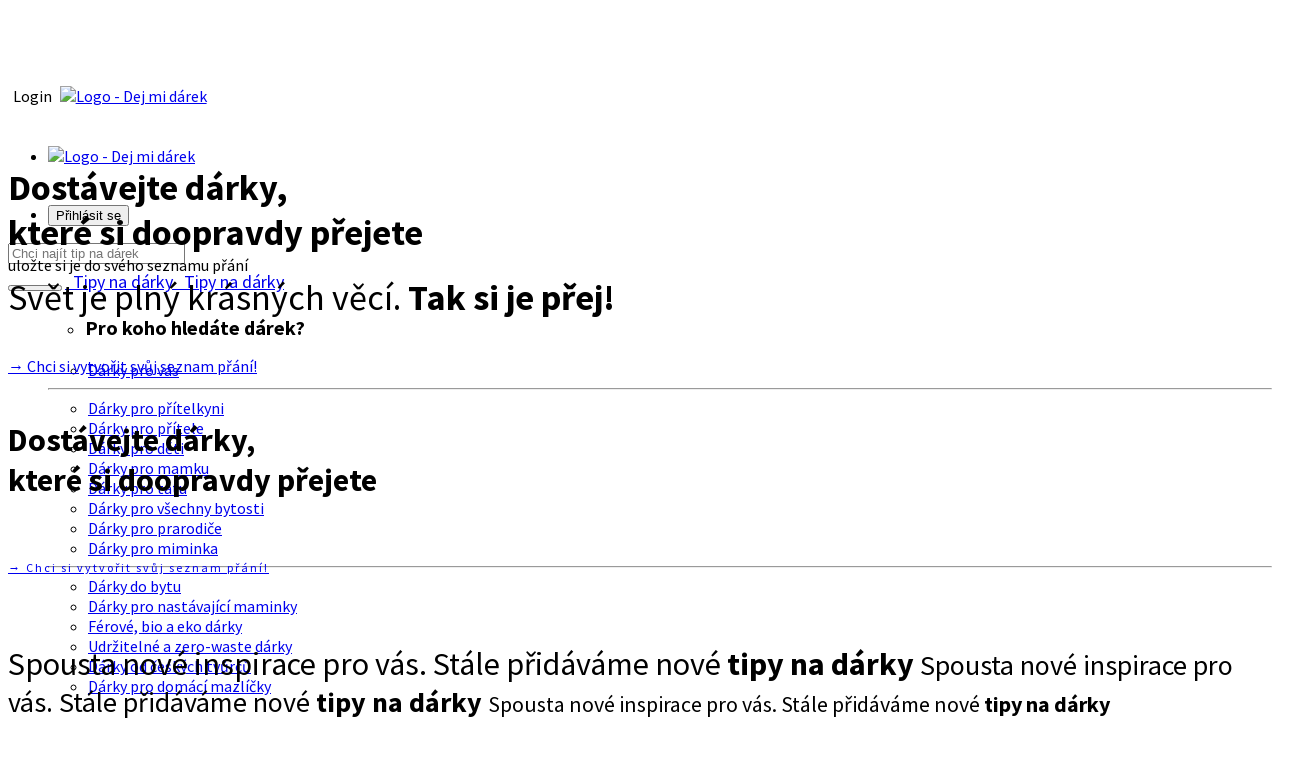

--- FILE ---
content_type: text/html; charset=utf-8
request_url: https://www.dejmidarek.cz/?promo=1522&_fid=ar5w
body_size: 18499
content:
<!DOCTYPE html>
<html>
<head>
	<title>Dej mi dárek</title>
        <meta name="description" content="Svět je plný krásných věcí... tak si je přej." />
        <meta name="keywords" content="seznam přání, tipy na dárky, tip na dárek, Vánoce, narozeniny, dárky, dárek, přání, wishlist" />
        <meta property="og:site_name" content="DEJ MI DÁREK" />
        <meta property="fb:admins" content="100004449914070" />
        <meta name="facebook-domain-verification" content="edeb1nke27dpz7zp0kxky0vizx67pj" />
        <meta itemprop="name" content="DEJ MI DÁREK" />
        <meta itemprop="description" content="Svět je plný krásných věcí... tak si je přej." />
        <meta property="og:image" content="https://www.dejmidarek.cz/img/intro/intro-page-xmas_1200px.jpg" />
        <meta property="og:title" content="DEJ MI DÁREK" />
        <meta property="og:description" content="Svět je plný krásných věcí... tak si je přej." />
        <meta property="og:type" content="website" />
        <meta property="og:locale" content="cs_CZ" />
        <meta property="og:url" content="https://www.dejmidarek.cz" />
        <link rel="canonical" href="https://www.dejmidarek.cz" />


    <meta charset="UTF-8" />
            <meta name="robots" content="all,follow" />
    <meta name="viewport" content="width=device-width, initial-scale=1.0, user-scalable=no" />
    
    <!-- correct passing of referrer URL to http pages -->
    <meta name="referrer" content="origin" />
    
    <!-- IE support -->
    <meta http-equiv="X-UA-Compatible" content="IE=EmulateIE9" />

    <!-- Le styles -->
    <!-- PRODUCTION ENVIRONMENT -->
            <link rel="stylesheet" media="screen" href="https://www.dejmidarek.cz/css/dmd-2021-11-02.css" />
        <style type="text/css">body { padding-top: 78px; padding-bottom: 0px; }</style>

    <!-- Fonts -->
    <link rel="stylesheet" media="screen" href="https://fonts.googleapis.com/css?family=Source+Sans+Pro:300,400,700,400italic&subset=latin,latin-ext" />
    <style type="text/css">body { font-family: 'Source Sans Pro', sans-serif; }</style>

    <!-- Fav and touch icons -->
    <link rel="apple-touch-icon-precomposed" sizes="114x114" href="https://www.dejmidarek.cz/favicon-32x32.png" />
    <link rel="apple-touch-icon-precomposed" sizes="72x72" href="https://www.dejmidarek.cz/favicon-32x32.png" />
    <link rel="apple-touch-icon-precomposed" href="https://www.dejmidarek.cz/favicon-32x32.png" />
    <link rel="shortcut icon" href="https://www.dejmidarek.cz/favicon-32x32.png" />



            <script src="https://ajax.googleapis.com/ajax/libs/jquery/1.11.3/jquery.min.js" integrity="sha384-6ePHh72Rl3hKio4HiJ841psfsRJveeS+aLoaEf3BWfS+gTF0XdAqku2ka8VddikM" crossorigin="anonymous"></script>
        <script src="https://maxcdn.bootstrapcdn.com/bootstrap/3.3.6/js/bootstrap.min.js" type="text/javascript" integrity="sha384-0mSbJDEHialfmuBBQP6A4Qrprq5OVfW37PRR3j5ELqxss1yVqOtnepnHVP9aJ7xS" crossorigin="anonymous"></script>
        <!--[if lt IE 9]>
        <script async src="https://oss.maxcdn.com/html5shiv/3.7.2/html5shiv.min.js" integrity="sha384-FFgGfda92tXC8nCNOxrCQ3R8x1TNkMFqDZVQdDaaJiiVbjkPBXIJBx0o7ETjy8Bh" crossorigin="anonymous"></script>
        <script async src="https://oss.maxcdn.com/respond/1.4.2/respond.min.js" integrity="sha384-ZoaMbDF+4LeFxg6WdScQ9nnR1QC2MIRxA1O9KWEXQwns1G8UNyIEZIQidzb0T1fo" crossorigin="anonymous"></script>
        <![endif]-->
        <script src="https://www.dejmidarek.cz/js/google_head-2021-10-05.js"></script>
        <script src="https://www.dejmidarek.cz/js/dmd-2017-10-16.min.js"></script>


        <style>
        @media screen and (-ms-high-contrast: active), (-ms-high-contrast: none) {
            /* IE-only styles (IE 10 & IE 11) */
            .to-hide-in-ie { display: none; }
            input.to-hide-in-ie { display: none; width: 1px;}
            .to-show-in-ie { display: block;}
        }
    </style>
    <script>
        if ($.browser.msie) {
            // stuff here (like adding an IE10 class to the body or html tag
            $(".to-hide-in-ie").hide();
            $("input.suggestInput").hide();
            $(".to-show-in-ie").show();
        }
    </script>
    
    <!-- facebook conversion tracking -->
    <!-- (currently ON)              -->
            <noscript>
                <img height="1" width="1" style="display:none" src="https://www.facebook.com/tr?id=1514712352187076&ev=PageView&noscript=1" />
            </noscript>
</head>

<body>

    <noscript><iframe src="https://www.googletagmanager.com/ns.html?id=GTM-K476TLJ" height="0" width="0" style="display:none;visibility:hidden"></iframe></noscript>
    

<!--                           -->
<!--    USER NOT LOGGED IN     -->
<!--                           -->
    <nav class="navbar navbar-default navbar-fixed-top visible-xs" role="navigation" style="min-height: 44px; height: 44px;">
        <div class="container">
            <div class="navbar-header">
                <!--    LOGIN    -->
                <a type="button" class="btn btn-primary pull-right" style="margin: 0.3em;"
                   data-toggle="modal" data-target="#loginModal">
                    <span data-icon="&#xe01b;" aria-hidden="true" style="font-size: 14px;"></span>
                    <span class="">Login</span>
                </a>
                <!--    LOGO    -->
                        <a class="navbar-brand" style="width: 224px;" href="/home/">
                            <img class="dmd-logo" src="https://www.dejmidarek.cz/img/logo/logo_horizontalni_05_colour.svg" alt="Logo - Dej mi dárek" />
                        </a>
                <!--    INFO MENU    -->
                                                                </div>
        </div>
    </nav>


    <nav class="navbar navbar-default navbar-fixed-top hidden-xs" role="navigation" style="height: 82px;">
        <div class="container">
            <!--                           -->
            <!--    USER IS LOGGED IN      -->
            <!--                           -->
                <ul class="nav navbar-nav navbar-left">
                    <!--    LOGO    -->
                    <li>
                        <a class="navbar-brand" style="width: 128px;" href="/">
                            <img class="dmd-logo-large" src="https://www.dejmidarek.cz/img/logo/logo_horizontalni_05_colour.svg" style="padding-bottom: 0px;" alt="Logo - Dej mi dárek" />
                        </a>
<!--                        <a class="navbar-brand red" n:href="Sign:default" style="margin-left: 0.3em; padding-top: 1.6em; font-size: 20px;">
                            <span class="red">DEJ MI DÁREK</span>
                        </a>
-->
                    </li>
                </ul>
                <!--    LOGIN    -->
                <ul class="nav navbar-nav navbar-right">
                    <li class="" style="padding-top: 1.4em; padding-right: 1em;">
                        <button type="button" class="btn btn-primary"
                                data-toggle="modal" data-target="#loginModal">
                            <span data-icon="&#xe01b;" aria-hidden="true"></span>
                            <span class="">Přihlásit se</span>
                        </button>
                    </li>
                </ul>


            <!--    TIPS SEARCH MENU    -->

<form class="navbar-form text-center" action="/?promo=1522&amp;do=stickerForm-submit" method="post" id="frm-stickerForm">                <div class="form-group to-hide-in-ie">
                    <div class="input-group to-hide-in-ie">
                                                                                                <input type="text" name="suggestStickerInput"
                               class="form-control input-lg suggestInput hidden-sm to-hide-in-ie"
                               placeholder="Chci najít tip na dárek"
                               id="frmstickerForm-suggestStickerInput" data-nette-suggestlink="/tips/suggest-sticker" />
                    </div>
                </div>
                <button type="submit" name="submit" class="btn btn-lg btn-default input-group-btn hidden-sm to-hide-in-ie" style="width: 54px;">
                    <span data-icon="&#xe025;" aria-hidden="true"></span>
                </button>
                <a class="dropdown-toggle btn btn-link hidden-sm to-hide-in-ie"
                   href="#" class="dropdown-toggle" data-toggle="dropdown">
                    <span data-icon="&#xe038;" aria-hidden="true" style="font-size: 24px"></span>
                </a>
                <a class="dropdown-toggle btn btn-link pull-right visible-sm"
                   href="#" class="dropdown-toggle" data-toggle="dropdown">
                    <span data-icon="&#xe025;" aria-hidden="true" style="font-size: 24px"></span>
                    <span style="font-size: 18px">&nbsp;&nbsp;Tipy na dárky</span>
                </a>
                <a class="dropdown-toggle btn btn-link pull-right hidden-sm hidden to-show-in-ie"
                   href="#" class="dropdown-toggle" data-toggle="dropdown">
                    <span data-icon="&#xe025;" aria-hidden="true" style="font-size: 24px"></span>
                    <span style="font-size: 18px">&nbsp;&nbsp;Tipy na dárky</span>
                </a>
                <ul class="dropdown-menu dropdown-menu-inpiration">
                    <div class="col-sm-4">
                                                                                                <ul class="nav nav-pills nav-top-ul">
                            <li class="dropdown-header" style="margin-left: -3px; width: 100%;"><h3 style="font-size: 20px;">Pro koho hledáte dárek?</h3></li>
                            <li class="category-nav-pill"><a href="/tips" class="dmd-purple">Dárky pro vás</a></li>
                        </ul>
                        <hr style="" />
                        <ul class="nav nav-pills nav-top-ul">
                                    <li class="category-nav-pill"><a href="/tips/darky-pro-pritelkyni/">Dárky pro přítelkyni</a></li>
                                    <li class="category-nav-pill"><a href="/tips/darky-pro-pritele/">Dárky pro přítele</a></li>
                                    <li class="category-nav-pill"><a href="/tips/darky-pro-deti/">Dárky pro děti</a></li>
                                    <li class="category-nav-pill"><a href="/tips/darky-pro-maminku/">Dárky pro mamku</a></li>
                                    <li class="category-nav-pill"><a href="/tips/darky-pro-tatu/">Dárky pro tátu</a></li>
                                    <li class="category-nav-pill"><a href="/tips/darky-pro-vsechny-bytosti/">Dárky pro všechny bytosti</a></li>
                                    <li class="category-nav-pill"><a href="/tips/darky-pro-prarodice/">Dárky pro prarodiče</a></li>
                                    <li class="category-nav-pill"><a href="/tips/darky-pro-miminka/">Dárky pro miminka</a></li>
                        </ul>
                        <hr />
                        <ul class="nav nav-pills nav-top-ul">
                                    <li class="category-nav-pill"><a href="/tips/darky-do-bytu/">Dárky do bytu</a></li>
                                    <li class="category-nav-pill"><a href="/tips/darky-pro-nastavajici-maminky/">Dárky pro nastávající maminky</a></li>
                        </ul>
                        <ul class="nav nav-pills nav-top-ul">
                                    <li class="category-nav-pill"><a href="/tips/ferove-bio-a-eko-darky/">Férové, bio a eko dárky</a></li>
                                    <li class="category-nav-pill"><a href="/tips/udrzitelne-a-zero-waste-darky/">Udržitelné a zero-waste dárky</a></li>
                                    <li class="category-nav-pill"><a href="/tips/darky-od-ceskych-tvurcu/">Dárky od českých tvůrců</a></li>
                                    <li class="category-nav-pill"><a href="/tips/darky-pro-domaci-mazlicky/">Dárky pro domácí mazlíčky</a></li>
                        </ul>
                    </div>
                    <div class="col-sm-4">
                                                                                                <ul class="nav nav-pills nav-top-ul">
                            <li class="dropdown-header" style="margin-left: -3px; width: 100%;"><h3 style="font-size: 20px;">Kolekce a osobnosti</h3></li>
                            <li class="collection-top-nav-pill"><a href="/collections" class="dmd-purple">Zobrazit všechny kolekce</a></li>
                        </ul>
                        <hr />
                        <ul class="nav nav-pills nav-top-ul">
                                    <li class="collection-nav-pill croptext">
                                        <a href="/tips/pro-muze/">
                                            <img width="48px" height="48px" src="https://www.dejmidarek.cz/upload/tiplabel/10122_sq96.jpg" class="img img-small" alt="Pro muže" />
                                            Pro muže
                                        </a>
                                    </li>
                                    <li class="collection-nav-pill croptext">
                                        <a href="/tips/adventni-kalendare/">
                                            <img width="48px" height="48px" src="https://www.dejmidarek.cz/upload/tiplabel/10119_sq96.jpg" class="img img-small" alt="Adventní kalendáře" />
                                            Adventní kalendáře
                                        </a>
                                    </li>
                                    <li class="collection-nav-pill croptext">
                                        <a href="/tips/darky-do-300/">
                                            <img width="48px" height="48px" src="https://www.dejmidarek.cz/upload/tiplabel/10105_sq96.jpg" class="img img-small" alt="Dárky do 300 Kč" />
                                            Dárky do 300 Kč
                                        </a>
                                    </li>
                                    <li class="collection-nav-pill croptext">
                                        <a href="/tips/podzimni-nutnosti/">
                                            <img width="48px" height="48px" src="https://www.dejmidarek.cz/upload/tiplabel/10112_sq96.jpg" class="img img-small" alt="Podzimní nutnosti" />
                                            Podzimní nutnosti
                                        </a>
                                    </li>
                                    <li class="collection-nav-pill croptext">
                                        <a href="/tips/vonava-kolekce/">
                                            <img width="48px" height="48px" src="https://www.dejmidarek.cz/upload/tiplabel/10111_sq96.jpg" class="img img-small" alt="Voňavá kolekce" />
                                            Voňavá kolekce
                                        </a>
                                    </li>
                        </ul>
                    </div>
                    <div class="col-sm-4">
                                                                                                <ul class="nav nav-pills nav-top-ul">
                            <li class="dropdown-header" style="margin-left: -1.6em; width: 100%;"><h3 style="font-size: 20px;">Wishlisty osobností</h3></li>
                            <li class="collection-top-nav-pill"><a href="/page/osobnosti" class="dmd-purple">Zobrazit všechny wishlisty</a></li>
                        </ul>
                        <hr />
                        <ul class="nav nav-pills hidden" style="font-size: 13px; margin: -1em;">
                                    <li style="margin: -0.3em -1em 0.3em -0.1em;" class="">
                                        <a href="/wishlist/?theuser_id=53175" target="_blank">
                                            <img width="48px" height="48px" src="https://www.dejmidarek.cz/upload/avatar/53175.jpg" class="img-circle img-small" alt="VIP" />
                                        </a>
                                                                            </li>
                                    <li style="margin: -0.3em -1em 0.3em -0.1em;" class="">
                                        <a href="/wishlist/?theuser_id=4156" target="_blank">
                                            <img width="48px" height="48px" src="https://www.dejmidarek.cz/upload/avatar/4156.jpg" class="img-circle img-small" alt="VIP" />
                                        </a>
                                                                            </li>
                                    <li style="margin: -0.3em -1em 0.3em -0.1em;" class="">
                                        <a href="/wishlist/?theuser_id=6960" target="_blank">
                                            <img width="48px" height="48px" src="https://www.dejmidarek.cz/upload/avatar/6960.jpg" class="img-circle img-small" alt="VIP" />
                                        </a>
                                                                            </li>
                                    <li style="margin: -0.3em -1em 0.3em -0.1em;" class="">
                                        <a href="/wishlist/?theuser_id=6168" target="_blank">
                                            <img width="48px" height="48px" src="https://www.dejmidarek.cz/upload/avatar/6168.jpg" class="img-circle img-small" alt="VIP" />
                                        </a>
                                                                            </li>
                                    <li style="margin: -0.3em -1em 0.3em -0.1em;" class="">
                                        <a href="/wishlist/?theuser_id=11080" target="_blank">
                                            <img width="48px" height="48px" src="https://www.dejmidarek.cz/upload/avatar/11080.jpg" class="img-circle img-small" alt="VIP" />
                                        </a>
                                                                            </li>
                                    <li style="margin: -0.3em -1em 0.3em -0.1em;" class="">
                                        <a href="/wishlist/?theuser_id=53399" target="_blank">
                                            <img width="48px" height="48px" src="https://www.dejmidarek.cz/upload/avatar/53399.jpg" class="img-circle img-small" alt="VIP" />
                                        </a>
                                                                            </li>
                        </ul>
                                                                                                <ul class="nav nav-pills nav-top-ul">
                            <li class="dropdown-header" style="margin-left: -1.6em; width: 100%;"><h3 style="font-size: 20px;">Informace</h3></li>
                        </ul>
                        <hr />
                        <ul class="nav nav-pills" style="font-size: 13px; margin: -1em;">
                            <li><a href="http://facebook.com/DejMiDarek" target="blank">Facebook</a></li>
                            <!--                            <li><a href="http://magazin.dejmidarek.cz" target="blank">Blog</a></li> -->
                            <li><a href="/info/about">O nás</a></li>
                        </ul>
                        <ul class="nav nav-pills" style="font-size: 13px; margin: -1em;">
                            <li><a href="/info/agreement">Podmínky použití</a></li>
                            <li><a href="/info/contact">Kontakt</a></li>
                        </ul>
                    </div>
                    <div class="col-sm-12">&nbsp;</div>
                </ul>
<div><!--[if IE]><input type=IEbug disabled style="display:none"><![endif]--></div>
</form>
        </div>
    </nav>




    <div style="height: 34px;">&nbsp;</div>
        <div class="navbar-fixed-bottom flash-at-bottom" id="snippet--flashMessages">
    </div>

        <div class="container">
            <div class="row visible-xs" style="margin-top: -4.8em;">&nbsp;</div>
            <div class="row" style="margin-top: -2.0em;">
              
                <div class="col-sm-12 whitebox-plain">
<!--                    <h3 class="emboss text-center">
                        <p class="dark-grey">
                          Dej mi dárek <b>pro vás předěláváme.</b>
                        </p>
                    </h3>
                    <p class="dark-grey text-center">
                      Modernizujeme design, vylepšujeme některé funkce a děláme všechno pro to, abychom ho pro vás mohli spustit v novém co nejdříve. 
                    </p>
                    <p class="dark-grey text-center">
                      Těšte se! Dáme vám vědět na našich sociálních sítích.
                    </p>
                </div>-->
                <div class="col-sm-12"> <br /><br /></div>
              
    <div class="row">

<div class="visible-xs" style="margin-top: -3em;"></div>


<div class="col-md-9 col-md-offset-1 panel panel-default visible-md visible-lg"
     style="margin-top: -1.5em; margin-bottom: 2em; background-image: url('https\:\/\/www\.dejmidarek\.cz/img/intro/intro_main.png'); background-size: 100%;">
    <div class="row panel-body" style="">
        <div class="col-md-12">
                <span class="emboss-banner visible-md visible-lg" style="margin-top: 120px; font-weight: 600; font-size: 36px;">
                    Dostávejte dárky,
                </span>
            <br />
                <span class="emboss-banner visible-md visible-lg" style="font-weight: 600; font-size: 36px;">
                    které si doopravdy přejete
                </span>
            <br />

            <span class="emboss-banner-small visible-md visible-lg">
                    uložte si je do svého seznamu přání
                </span>
            <br />
                <span class="visible-xs visible-sm" style="font-weight: 400; font-size: 36px;">
                    Svět je plný krásných věcí.
                </span>
                <span class="visible-xs visible-sm" style="font-weight: 500; font-size: 36px;">
                    <b>Tak si je přej!</b>
                </span>
            <br />
            <br />
            <div>
                <p class="text-left">
                    <a type="button" class="btn btn-banner btn-lg" href="/sign/up">
                        <span style="font-size: 16px;">&#8594; Chci si vytvořit svůj seznam přání!</span>
                    </a>
                </p>
            </div>
            <br />
        </div>
    </div>
</div>


<div class="panel panel-default visible-xs visible-sm"
     style="margin-top: -1.5em; margin-bottom: 2em; background-image: url('https\:\/\/www\.dejmidarek\.cz/img/intro/intro_main.png'); background-size: 100%; background-repeat: no-repeat; background-position: center;">
    <div class="row panel-body" style="">
        <div class="col-md-5 col-md-offset-7">
             <span class="emboss-banner visible-xs visible-sm" style="margin-top: 120px; font-weight: 600; font-size: 32px;">
                    Dostávejte dárky,
                </span>
            <br />
            <span class="emboss-banner visible-xs visible-sm" style="font-weight: 600; font-size: 32px;">
                    které si doopravdy přejete
                </span>
            <br />
            <br />
            <br />
            <div style="">
                <p class="text-left">
                    <a type="button" class="btn btn-banner btn-sm" href="/sign/up">
                        <span style="font-size: 12px; letter-spacing: 2px;">&#8594; Chci si vytvořit svůj seznam přání!</span>
                    </a>
                </p>
            </div>
            <br />
        </div>
    </div>
</div>

                <div class="col-sm-12 col-md-9 col-md-offset-1 panel panel-default">
            <div class="panel-body text-center">
                <h2 class="emboss text-center">
                    <span class="  visible-lg" style="font-style: normal; font-size: 32px; font-weight: 400;">
                       Spousta nové inspirace pro vás. Stále přidáváme nové <b>tipy na dárky</b>
                    </span>
                    <span class="  visible-md" style="font-style: normal; font-size: 28px; font-weight: 400;">
                       Spousta nové inspirace pro vás. Stále přidáváme nové <b>tipy na dárky</b>
                    </span>
                    <span class="  visible-xs visible-sm" style="font-style: normal; font-size: 22px; font-weight: 400;">
                        Spousta nové inspirace pro vás. Stále přidáváme nové <b>tipy na dárky</b>
                    </span>

<!--                    <span class="  visible-lg" style="font-style: normal; font-size: 48px; font-weight: 400;">
                        6.–13. června máme TÝDEN S&nbsp;ECONEA!
                    </span>
                    <span class="  visible-md" style="font-style: normal; font-size: 42px; font-weight: 400;">
                        6.–13. června máme TÝDEN S&nbsp;ECONEA!
                    </span>
                    <span class="  visible-xs visible-sm" style="font-style: normal; font-size: 32px; font-weight: 400;">
                        6.–13. června máme TÝDEN S&nbsp;ECONEA!
                    </span>
-->

                </h2>
            </div>
        </div>       
                <div class="col-sm-12 col-md-9 col-md-offset-1">
            <div class="row">
                <!--    display preview of the active tip     -->
                <!--    (when there is some)                  -->

                        <div class="">


<!-- Preview -->   

<div class="col-xs-4 col-sm-4 col-md-4 col-lg-4">
    <div class="panel panel-default mark-tip ajax" mark-url="/?tip-tip_id=15714&amp;tip-page=Front%3ASign&amp;promo=1522&amp;do=tip-unMarkTip" style="margin: -12px; margin-bottom: 18px;">
        <div id="presentTipPreview" class="panel-body">

                                <div id="presentTipImageContainerXS" class="visible-xs text-center center-block" style="cursor: pointer;"
                    href="#" data-toggle="modal" data-target="#tipModal15714">
                    <img src="[data-uri]"
                         style="background-image:url(https\:\/\/www\.dejmidarek\.cz\/upload\/tip\/15714_limit_to_264x264\.jpg); background-size: 100%;"
                         class="img presentTipImageXS" alt="Bunda pro bohyně (náhled)" />
                </div>
                <div id="presentTipImageContainerSM" class="visible-sm text-center center-block" style="cursor: pointer;"
                    href="#" data-toggle="modal" data-target="#tipModal15714">
                    <img src="https://www.dejmidarek.cz/upload/tip/15714_limit_to_264x264.jpg" class="img presentTipImageSM" alt="Bunda pro bohyně (náhled)" />
                </div>
                <div id="presentTipImageContainerMD" class="visible-md text-center center-block" style="cursor: pointer;"
                    href="#" data-toggle="modal" data-target="#tipModal15714">
                    <img src="https://www.dejmidarek.cz/upload/tip/15714_limit_to_264x264.jpg" class="img presentTipImageMD" alt="Bunda pro bohyně (náhled)" />
                </div>
                <div id="presentTipImageContainerLG" class="visible-lg text-center center-block" style="cursor: pointer;"
                    href="#" data-toggle="modal" data-target="#tipModal15714">
                    <img src="https://www.dejmidarek.cz/upload/tip/15714_limit_to_264x264.jpg" class="img presentTipImageLG" alt="Bunda pro bohyně (náhled)" />
                </div>
                <h4 class="text-center hidden-xs croptext" style="font-weight: 300;">
                    Bunda pro bohyně
                </h4>
                <h4 class="text-center visible-xs croptext" style="font-weight: 300;">
                    Bunda pro bohyně
                </h4>


                                <div class="showonmouse showonmouse-bottom btn-group-justified hidden-xs hidden-sm">
                                                                                                                                                                        <a class="btn btn-primary btn-md ajax trackOutboundLink "
                       href="https://ehub.cz/system/scripts/click.php?a_aid=8f4afcfe&amp;a_bid=e5b7aaf8&amp;desturl=https%3A%2F%2Fwww.aboutyou.cz%2Fp%2Fmichael-michael-kors%2Fprechodna-bunda-7851399" target="_blank" rel="nofollow"
                       id="trackLink2" ctfrom="CT from Tip" domainlink="ehub.cz"
                       link="https://ehub.cz/system/scripts/click.php?a_aid=8f4afcfe&amp;a_bid=e5b7aaf8&amp;desturl=https%3A%2F%2Fwww.aboutyou.cz%2Fp%2Fmichael-michael-kors%2Fprechodna-bunda-7851399" rlink="https://www.dejmidarek.cz/redirect/tip?tip_id=15714&amp;page=Front%3ASign">
                        <span aria-hidden="true" style=""><img class="dmd-cart" src="https://www.dejmidarek.cz/img/icons/white/icon_cart_white.svg" /></span>
                                                &nbsp;&nbsp;E-shop
                    </a>
                </div>
        </div>
    </div>
</div>



<!-- Modal -->

   

<div id="tipModal15714" class="modal fade" tabindex="-1" role="dialog" 
     aria-labelledby="tipModalLabel15714" aria-hidden="true"
     data-active="?active_id=15714" data-active-url="/tips?active_id=15714" data-active-name="Bunda pro bohyně" data-back-url="" data-product-id="tip-15714">
    <div class="modal-dialog">
        <div class="modal-content">
            <div class="modal-header" style="padding-left: 2em;">
                <button type="button" class="close" data-dismiss="modal" aria-hidden="true">×
                </button>
                <div style="padding-top: 1.8em;">
                    <p class="text-muted">Tenhle tip je tady na základě pečlivě zváženého výběru dárků, které by se vám mohly líbit nebo hodit.</p>
                </div>
            </div>
            <div class="modal-body row">
                    <div class="col-sm-12 col-xs-12 text-center center-block">
                        <a class="ajax trackOutboundLink "
                           href="https://ehub.cz/system/scripts/click.php?a_aid=8f4afcfe&amp;a_bid=e5b7aaf8&amp;desturl=https%3A%2F%2Fwww.aboutyou.cz%2Fp%2Fmichael-michael-kors%2Fprechodna-bunda-7851399" target="_blank" rel="nofollow"
                           id="trackLink2" ctfrom="CT from Tip" domainlink="ehub.cz"
                           link="https://ehub.cz/system/scripts/click.php?a_aid=8f4afcfe&amp;a_bid=e5b7aaf8&amp;desturl=https%3A%2F%2Fwww.aboutyou.cz%2Fp%2Fmichael-michael-kors%2Fprechodna-bunda-7851399" rlink="https://www.dejmidarek.cz/redirect/tip?tip_id=15714">
                            <img data-src="https://www.dejmidarek.cz/upload/tip/15714_limit_to_554w.jpg" id="img-15714"
                                 class="img loadlater presentTipImageModal" alt="Bunda pro bohyně" />
                        </a>
                    </div>
                <div class="col-sm-12 col-xs-12 visible-md visible-lg" style="margin-top: -0.6em;">
                </div>
            </div>
            <div class="modal-body" style="padding-left: 2em; margin-top: -2em;">
                <h3 id="myModalLabel">
                    <span class="emboss">Bunda pro bohyně</span>
                </h3>
                <p class="emboss">
                    
                </p>
                <p  style="margin-bottom: 0.3em; margin-top: 0em;">
                    <a class="btn btn-default btn-lg btn-tip"
                       id="addtiptowishlist-15714"
                       href="#" data-toggle="modal" data-target="#addTipToWishlistModal15714">
                        <span aria-hidden="true" ><img class= "dmd-icon-large" style="margin-top: -4px;" src="https://www.dejmidarek.cz/img/icons/grey/icon_dmd_grey.svg" /></span>
                        &nbsp;&nbsp;Uložit
                    </a>
   &nbsp;&nbsp;
                    <a class="btn btn-primary btn-lg btn-tip ajax trackOutboundLink "
                            href="https://ehub.cz/system/scripts/click.php?a_aid=8f4afcfe&amp;a_bid=e5b7aaf8&amp;desturl=https%3A%2F%2Fwww.aboutyou.cz%2Fp%2Fmichael-michael-kors%2Fprechodna-bunda-7851399" target="_blank" rel="nofollow"
                            id="trackLink2" ctfrom="CT from Tip" domainlink="ehub.cz"
                            link="https://ehub.cz/system/scripts/click.php?a_aid=8f4afcfe&amp;a_bid=e5b7aaf8&amp;desturl=https%3A%2F%2Fwww.aboutyou.cz%2Fp%2Fmichael-michael-kors%2Fprechodna-bunda-7851399" rlink="https://www.dejmidarek.cz/redirect/tip?tip_id=15714&amp;page=Front%3ASign">
                        <span aria-hidden="true" style=""><img class="dmd-cart-large" style="margin-top: -4px;" src="https://www.dejmidarek.cz/img/icons/white/icon_cart_white.svg" /></span>
                        &nbsp;&nbsp;E-shop
                    </a>&nbsp;&nbsp;

                    <a type="button" class="btn btn-default btn-lg btn-tip " data-dismiss="modal" aria-hidden="true">
                        <span data-icon="&#xe042;" aria-hidden="true" ></span>
                        &nbsp;&nbsp;Zavřít
                    </a>
                </p>
                                                                                                                                                                                                                                                                                                                                </div>
            <div class="modal-footer">

            </div>
        </div>
    </div>
</div>


<!--                           -->
<!--    MODALS                 -->
<!--                           -->


<!-- zobrazeni vybraneho tipu   -->
<!--                            -->
                        </div>
                        <div class="">


<!-- Preview -->   

<div class="col-xs-4 col-sm-4 col-md-4 col-lg-4">
    <div class="panel panel-default mark-tip ajax" mark-url="/?tip-tip_id=15713&amp;tip-page=Front%3ASign&amp;promo=1522&amp;do=tip-unMarkTip" style="margin: -12px; margin-bottom: 18px;">
        <div id="presentTipPreview" class="panel-body">

                                <div id="presentTipImageContainerXS" class="visible-xs text-center center-block" style="cursor: pointer;"
                    href="#" data-toggle="modal" data-target="#tipModal15713">
                    <img src="[data-uri]"
                         style="background-image:url(https\:\/\/www\.dejmidarek\.cz\/upload\/tip\/15713_limit_to_264x264\.jpg); background-size: 100%;"
                         class="img presentTipImageXS" alt="MICHAEL Michael Kors (náhled)" />
                </div>
                <div id="presentTipImageContainerSM" class="visible-sm text-center center-block" style="cursor: pointer;"
                    href="#" data-toggle="modal" data-target="#tipModal15713">
                    <img src="https://www.dejmidarek.cz/upload/tip/15713_limit_to_264x264.jpg" class="img presentTipImageSM" alt="MICHAEL Michael Kors (náhled)" />
                </div>
                <div id="presentTipImageContainerMD" class="visible-md text-center center-block" style="cursor: pointer;"
                    href="#" data-toggle="modal" data-target="#tipModal15713">
                    <img src="https://www.dejmidarek.cz/upload/tip/15713_limit_to_264x264.jpg" class="img presentTipImageMD" alt="MICHAEL Michael Kors (náhled)" />
                </div>
                <div id="presentTipImageContainerLG" class="visible-lg text-center center-block" style="cursor: pointer;"
                    href="#" data-toggle="modal" data-target="#tipModal15713">
                    <img src="https://www.dejmidarek.cz/upload/tip/15713_limit_to_264x264.jpg" class="img presentTipImageLG" alt="MICHAEL Michael Kors (náhled)" />
                </div>
                <h4 class="text-center hidden-xs croptext" style="font-weight: 300;">
                    MICHAEL Michael Kors
                </h4>
                <h4 class="text-center visible-xs croptext" style="font-weight: 300;">
                    MICHAEL Michael Kors
                </h4>


                                <div class="showonmouse showonmouse-bottom btn-group-justified hidden-xs hidden-sm">
                                                                                                                                                                        <a class="btn btn-primary btn-md ajax trackOutboundLink "
                       href="https://ehub.cz/system/scripts/click.php?a_aid=8f4afcfe&amp;a_bid=e5b7aaf8&amp;desturl=https%3A%2F%2Fwww.aboutyou.cz%2Fp%2Fmichael-michael-kors%2Fbatoh-27168250" target="_blank" rel="nofollow"
                       id="trackLink2" ctfrom="CT from Tip" domainlink="ehub.cz"
                       link="https://ehub.cz/system/scripts/click.php?a_aid=8f4afcfe&amp;a_bid=e5b7aaf8&amp;desturl=https%3A%2F%2Fwww.aboutyou.cz%2Fp%2Fmichael-michael-kors%2Fbatoh-27168250" rlink="https://www.dejmidarek.cz/redirect/tip?tip_id=15713&amp;page=Front%3ASign">
                        <span aria-hidden="true" style=""><img class="dmd-cart" src="https://www.dejmidarek.cz/img/icons/white/icon_cart_white.svg" /></span>
                                                &nbsp;&nbsp;E-shop
                    </a>
                </div>
        </div>
    </div>
</div>



<!-- Modal -->

   

<div id="tipModal15713" class="modal fade" tabindex="-1" role="dialog" 
     aria-labelledby="tipModalLabel15713" aria-hidden="true"
     data-active="?active_id=15713" data-active-url="/tips?active_id=15713" data-active-name="MICHAEL Michael Kors" data-back-url="" data-product-id="tip-15713">
    <div class="modal-dialog">
        <div class="modal-content">
            <div class="modal-header" style="padding-left: 2em;">
                <button type="button" class="close" data-dismiss="modal" aria-hidden="true">×
                </button>
                <div style="padding-top: 1.8em;">
                    <p class="text-muted">Tenhle tip je tady na základě pečlivě zváženého výběru dárků, které by se vám mohly líbit nebo hodit.</p>
                </div>
            </div>
            <div class="modal-body row">
                    <div class="col-sm-12 col-xs-12 text-center center-block">
                        <a class="ajax trackOutboundLink "
                           href="https://ehub.cz/system/scripts/click.php?a_aid=8f4afcfe&amp;a_bid=e5b7aaf8&amp;desturl=https%3A%2F%2Fwww.aboutyou.cz%2Fp%2Fmichael-michael-kors%2Fbatoh-27168250" target="_blank" rel="nofollow"
                           id="trackLink2" ctfrom="CT from Tip" domainlink="ehub.cz"
                           link="https://ehub.cz/system/scripts/click.php?a_aid=8f4afcfe&amp;a_bid=e5b7aaf8&amp;desturl=https%3A%2F%2Fwww.aboutyou.cz%2Fp%2Fmichael-michael-kors%2Fbatoh-27168250" rlink="https://www.dejmidarek.cz/redirect/tip?tip_id=15713">
                            <img data-src="https://www.dejmidarek.cz/upload/tip/15713_limit_to_554w.jpg" id="img-15713"
                                 class="img loadlater presentTipImageModal" alt="MICHAEL Michael Kors" />
                        </a>
                    </div>
                <div class="col-sm-12 col-xs-12 visible-md visible-lg" style="margin-top: -0.6em;">
                </div>
            </div>
            <div class="modal-body" style="padding-left: 2em; margin-top: -2em;">
                <h3 id="myModalLabel">
                    <span class="emboss">MICHAEL Michael Kors</span>
                </h3>
                <p class="emboss">
                    MICHAEL Michael Kors
                </p>
                <p  style="margin-bottom: 0.3em; margin-top: 0em;">
                    <a class="btn btn-default btn-lg btn-tip"
                       id="addtiptowishlist-15713"
                       href="#" data-toggle="modal" data-target="#addTipToWishlistModal15713">
                        <span aria-hidden="true" ><img class= "dmd-icon-large" style="margin-top: -4px;" src="https://www.dejmidarek.cz/img/icons/grey/icon_dmd_grey.svg" /></span>
                        &nbsp;&nbsp;Uložit
                    </a>
   &nbsp;&nbsp;
                    <a class="btn btn-primary btn-lg btn-tip ajax trackOutboundLink "
                            href="https://ehub.cz/system/scripts/click.php?a_aid=8f4afcfe&amp;a_bid=e5b7aaf8&amp;desturl=https%3A%2F%2Fwww.aboutyou.cz%2Fp%2Fmichael-michael-kors%2Fbatoh-27168250" target="_blank" rel="nofollow"
                            id="trackLink2" ctfrom="CT from Tip" domainlink="ehub.cz"
                            link="https://ehub.cz/system/scripts/click.php?a_aid=8f4afcfe&amp;a_bid=e5b7aaf8&amp;desturl=https%3A%2F%2Fwww.aboutyou.cz%2Fp%2Fmichael-michael-kors%2Fbatoh-27168250" rlink="https://www.dejmidarek.cz/redirect/tip?tip_id=15713&amp;page=Front%3ASign">
                        <span aria-hidden="true" style=""><img class="dmd-cart-large" style="margin-top: -4px;" src="https://www.dejmidarek.cz/img/icons/white/icon_cart_white.svg" /></span>
                        &nbsp;&nbsp;E-shop
                    </a>&nbsp;&nbsp;

                    <a type="button" class="btn btn-default btn-lg btn-tip " data-dismiss="modal" aria-hidden="true">
                        <span data-icon="&#xe042;" aria-hidden="true" ></span>
                        &nbsp;&nbsp;Zavřít
                    </a>
                </p>
                                                                                                                                                                                                                                                                                                                                </div>
            <div class="modal-footer">

            </div>
        </div>
    </div>
</div>


<!--                           -->
<!--    MODALS                 -->
<!--                           -->


<!-- zobrazeni vybraneho tipu   -->
<!--                            -->
                        </div>
                        <div class="">


<!-- Preview -->   

<div class="col-xs-4 col-sm-4 col-md-4 col-lg-4">
    <div class="panel panel-default mark-tip ajax" mark-url="/?tip-tip_id=15712&amp;tip-page=Front%3ASign&amp;promo=1522&amp;do=tip-unMarkTip" style="margin: -12px; margin-bottom: 18px;">
        <div id="presentTipPreview" class="panel-body">

                                <div id="presentTipImageContainerXS" class="visible-xs text-center center-block" style="cursor: pointer;"
                    href="#" data-toggle="modal" data-target="#tipModal15712">
                    <img src="[data-uri]"
                         style="background-image:url(https\:\/\/www\.dejmidarek\.cz\/upload\/tip\/15712_limit_to_264x264\.jpg); background-size: 100%;"
                         class="img presentTipImageXS" alt="Karl Lagerfeld (náhled)" />
                </div>
                <div id="presentTipImageContainerSM" class="visible-sm text-center center-block" style="cursor: pointer;"
                    href="#" data-toggle="modal" data-target="#tipModal15712">
                    <img src="https://www.dejmidarek.cz/upload/tip/15712_limit_to_264x264.jpg" class="img presentTipImageSM" alt="Karl Lagerfeld (náhled)" />
                </div>
                <div id="presentTipImageContainerMD" class="visible-md text-center center-block" style="cursor: pointer;"
                    href="#" data-toggle="modal" data-target="#tipModal15712">
                    <img src="https://www.dejmidarek.cz/upload/tip/15712_limit_to_264x264.jpg" class="img presentTipImageMD" alt="Karl Lagerfeld (náhled)" />
                </div>
                <div id="presentTipImageContainerLG" class="visible-lg text-center center-block" style="cursor: pointer;"
                    href="#" data-toggle="modal" data-target="#tipModal15712">
                    <img src="https://www.dejmidarek.cz/upload/tip/15712_limit_to_264x264.jpg" class="img presentTipImageLG" alt="Karl Lagerfeld (náhled)" />
                </div>
                <h4 class="text-center hidden-xs croptext" style="font-weight: 300;">
                    Karl Lagerfeld
                </h4>
                <h4 class="text-center visible-xs croptext" style="font-weight: 300;">
                    Karl Lagerfeld
                </h4>


                                <div class="showonmouse showonmouse-bottom btn-group-justified hidden-xs hidden-sm">
                                                                                                                                                                        <a class="btn btn-primary btn-md ajax trackOutboundLink "
                       href="https://ehub.cz/system/scripts/click.php?a_aid=8f4afcfe&amp;a_bid=e5b7aaf8&amp;desturl=https%3A%2F%2Fwww.aboutyou.cz%2Fp%2Fkarl-lagerfeld%2Fkabelka-29606761" target="_blank" rel="nofollow"
                       id="trackLink2" ctfrom="CT from Tip" domainlink="ehub.cz"
                       link="https://ehub.cz/system/scripts/click.php?a_aid=8f4afcfe&amp;a_bid=e5b7aaf8&amp;desturl=https%3A%2F%2Fwww.aboutyou.cz%2Fp%2Fkarl-lagerfeld%2Fkabelka-29606761" rlink="https://www.dejmidarek.cz/redirect/tip?tip_id=15712&amp;page=Front%3ASign">
                        <span aria-hidden="true" style=""><img class="dmd-cart" src="https://www.dejmidarek.cz/img/icons/white/icon_cart_white.svg" /></span>
                                                &nbsp;&nbsp;E-shop
                    </a>
                </div>
        </div>
    </div>
</div>



<!-- Modal -->

   

<div id="tipModal15712" class="modal fade" tabindex="-1" role="dialog" 
     aria-labelledby="tipModalLabel15712" aria-hidden="true"
     data-active="?active_id=15712" data-active-url="/tips?active_id=15712" data-active-name="Karl Lagerfeld" data-back-url="" data-product-id="tip-15712">
    <div class="modal-dialog">
        <div class="modal-content">
            <div class="modal-header" style="padding-left: 2em;">
                <button type="button" class="close" data-dismiss="modal" aria-hidden="true">×
                </button>
                <div style="padding-top: 1.8em;">
                    <p class="text-muted">Tenhle tip je tady na základě pečlivě zváženého výběru dárků, které by se vám mohly líbit nebo hodit.</p>
                </div>
            </div>
            <div class="modal-body row">
                    <div class="col-sm-12 col-xs-12 text-center center-block">
                        <a class="ajax trackOutboundLink "
                           href="https://ehub.cz/system/scripts/click.php?a_aid=8f4afcfe&amp;a_bid=e5b7aaf8&amp;desturl=https%3A%2F%2Fwww.aboutyou.cz%2Fp%2Fkarl-lagerfeld%2Fkabelka-29606761" target="_blank" rel="nofollow"
                           id="trackLink2" ctfrom="CT from Tip" domainlink="ehub.cz"
                           link="https://ehub.cz/system/scripts/click.php?a_aid=8f4afcfe&amp;a_bid=e5b7aaf8&amp;desturl=https%3A%2F%2Fwww.aboutyou.cz%2Fp%2Fkarl-lagerfeld%2Fkabelka-29606761" rlink="https://www.dejmidarek.cz/redirect/tip?tip_id=15712">
                            <img data-src="https://www.dejmidarek.cz/upload/tip/15712_limit_to_554w.jpg" id="img-15712"
                                 class="img loadlater presentTipImageModal" alt="Karl Lagerfeld" />
                        </a>
                    </div>
                <div class="col-sm-12 col-xs-12 visible-md visible-lg" style="margin-top: -0.6em;">
                </div>
            </div>
            <div class="modal-body" style="padding-left: 2em; margin-top: -2em;">
                <h3 id="myModalLabel">
                    <span class="emboss">Karl Lagerfeld</span>
                </h3>
                <p class="emboss">
                    Karl Lagerfeld
                </p>
                <p  style="margin-bottom: 0.3em; margin-top: 0em;">
                    <a class="btn btn-default btn-lg btn-tip"
                       id="addtiptowishlist-15712"
                       href="#" data-toggle="modal" data-target="#addTipToWishlistModal15712">
                        <span aria-hidden="true" ><img class= "dmd-icon-large" style="margin-top: -4px;" src="https://www.dejmidarek.cz/img/icons/grey/icon_dmd_grey.svg" /></span>
                        &nbsp;&nbsp;Uložit
                    </a>
   &nbsp;&nbsp;
                    <a class="btn btn-primary btn-lg btn-tip ajax trackOutboundLink "
                            href="https://ehub.cz/system/scripts/click.php?a_aid=8f4afcfe&amp;a_bid=e5b7aaf8&amp;desturl=https%3A%2F%2Fwww.aboutyou.cz%2Fp%2Fkarl-lagerfeld%2Fkabelka-29606761" target="_blank" rel="nofollow"
                            id="trackLink2" ctfrom="CT from Tip" domainlink="ehub.cz"
                            link="https://ehub.cz/system/scripts/click.php?a_aid=8f4afcfe&amp;a_bid=e5b7aaf8&amp;desturl=https%3A%2F%2Fwww.aboutyou.cz%2Fp%2Fkarl-lagerfeld%2Fkabelka-29606761" rlink="https://www.dejmidarek.cz/redirect/tip?tip_id=15712&amp;page=Front%3ASign">
                        <span aria-hidden="true" style=""><img class="dmd-cart-large" style="margin-top: -4px;" src="https://www.dejmidarek.cz/img/icons/white/icon_cart_white.svg" /></span>
                        &nbsp;&nbsp;E-shop
                    </a>&nbsp;&nbsp;

                    <a type="button" class="btn btn-default btn-lg btn-tip " data-dismiss="modal" aria-hidden="true">
                        <span data-icon="&#xe042;" aria-hidden="true" ></span>
                        &nbsp;&nbsp;Zavřít
                    </a>
                </p>
                                                                                                                                                                                                                                                                                                                                </div>
            <div class="modal-footer">

            </div>
        </div>
    </div>
</div>


<!--                           -->
<!--    MODALS                 -->
<!--                           -->


<!-- zobrazeni vybraneho tipu   -->
<!--                            -->
                        </div>
                        <div class="">


<!-- Preview -->   

<div class="col-xs-4 col-sm-4 col-md-4 col-lg-4">
    <div class="panel panel-default mark-tip ajax" mark-url="/?tip-tip_id=15711&amp;tip-page=Front%3ASign&amp;promo=1522&amp;do=tip-unMarkTip" style="margin: -12px; margin-bottom: 18px;">
        <div id="presentTipPreview" class="panel-body">

                                <div id="presentTipImageContainerXS" class="visible-xs text-center center-block" style="cursor: pointer;"
                    href="#" data-toggle="modal" data-target="#tipModal15711">
                    <img src="[data-uri]"
                         style="background-image:url(https\:\/\/www\.dejmidarek\.cz\/upload\/tip\/15711_limit_to_264x264\.jpg); background-size: 100%;"
                         class="img presentTipImageXS" alt="Ve stylu luxusu (náhled)" />
                </div>
                <div id="presentTipImageContainerSM" class="visible-sm text-center center-block" style="cursor: pointer;"
                    href="#" data-toggle="modal" data-target="#tipModal15711">
                    <img src="https://www.dejmidarek.cz/upload/tip/15711_limit_to_264x264.jpg" class="img presentTipImageSM" alt="Ve stylu luxusu (náhled)" />
                </div>
                <div id="presentTipImageContainerMD" class="visible-md text-center center-block" style="cursor: pointer;"
                    href="#" data-toggle="modal" data-target="#tipModal15711">
                    <img src="https://www.dejmidarek.cz/upload/tip/15711_limit_to_264x264.jpg" class="img presentTipImageMD" alt="Ve stylu luxusu (náhled)" />
                </div>
                <div id="presentTipImageContainerLG" class="visible-lg text-center center-block" style="cursor: pointer;"
                    href="#" data-toggle="modal" data-target="#tipModal15711">
                    <img src="https://www.dejmidarek.cz/upload/tip/15711_limit_to_264x264.jpg" class="img presentTipImageLG" alt="Ve stylu luxusu (náhled)" />
                </div>
                <h4 class="text-center hidden-xs croptext" style="font-weight: 300;">
                    Ve stylu luxusu
                </h4>
                <h4 class="text-center visible-xs croptext" style="font-weight: 300;">
                    Ve stylu luxusu
                </h4>


                                <div class="showonmouse showonmouse-bottom btn-group-justified hidden-xs hidden-sm">
                                                                                                                                                                        <a class="btn btn-primary btn-md ajax trackOutboundLink "
                       href="https://ehub.cz/system/scripts/click.php?a_aid=8f4afcfe&amp;a_bid=e5b7aaf8&amp;desturl=https%3A%2F%2Fwww.aboutyou.cz%2Fp%2Fkarl-lagerfeld%2Fnakupni-taska-26864278" target="_blank" rel="nofollow"
                       id="trackLink2" ctfrom="CT from Tip" domainlink="ehub.cz"
                       link="https://ehub.cz/system/scripts/click.php?a_aid=8f4afcfe&amp;a_bid=e5b7aaf8&amp;desturl=https%3A%2F%2Fwww.aboutyou.cz%2Fp%2Fkarl-lagerfeld%2Fnakupni-taska-26864278" rlink="https://www.dejmidarek.cz/redirect/tip?tip_id=15711&amp;page=Front%3ASign">
                        <span aria-hidden="true" style=""><img class="dmd-cart" src="https://www.dejmidarek.cz/img/icons/white/icon_cart_white.svg" /></span>
                                                &nbsp;&nbsp;E-shop
                    </a>
                </div>
        </div>
    </div>
</div>



<!-- Modal -->

   

<div id="tipModal15711" class="modal fade" tabindex="-1" role="dialog" 
     aria-labelledby="tipModalLabel15711" aria-hidden="true"
     data-active="?active_id=15711" data-active-url="/tips?active_id=15711" data-active-name="Ve stylu luxusu" data-back-url="" data-product-id="tip-15711">
    <div class="modal-dialog">
        <div class="modal-content">
            <div class="modal-header" style="padding-left: 2em;">
                <button type="button" class="close" data-dismiss="modal" aria-hidden="true">×
                </button>
                <div style="padding-top: 1.8em;">
                    <p class="text-muted">Tenhle tip je tady na základě pečlivě zváženého výběru dárků, které by se vám mohly líbit nebo hodit.</p>
                </div>
            </div>
            <div class="modal-body row">
                    <div class="col-sm-12 col-xs-12 text-center center-block">
                        <a class="ajax trackOutboundLink "
                           href="https://ehub.cz/system/scripts/click.php?a_aid=8f4afcfe&amp;a_bid=e5b7aaf8&amp;desturl=https%3A%2F%2Fwww.aboutyou.cz%2Fp%2Fkarl-lagerfeld%2Fnakupni-taska-26864278" target="_blank" rel="nofollow"
                           id="trackLink2" ctfrom="CT from Tip" domainlink="ehub.cz"
                           link="https://ehub.cz/system/scripts/click.php?a_aid=8f4afcfe&amp;a_bid=e5b7aaf8&amp;desturl=https%3A%2F%2Fwww.aboutyou.cz%2Fp%2Fkarl-lagerfeld%2Fnakupni-taska-26864278" rlink="https://www.dejmidarek.cz/redirect/tip?tip_id=15711">
                            <img data-src="https://www.dejmidarek.cz/upload/tip/15711_limit_to_554w.jpg" id="img-15711"
                                 class="img loadlater presentTipImageModal" alt="Ve stylu luxusu" />
                        </a>
                    </div>
                <div class="col-sm-12 col-xs-12 visible-md visible-lg" style="margin-top: -0.6em;">
                </div>
            </div>
            <div class="modal-body" style="padding-left: 2em; margin-top: -2em;">
                <h3 id="myModalLabel">
                    <span class="emboss">Ve stylu luxusu</span>
                </h3>
                <p class="emboss">
                    Karl Lagerfeld Nákupní taška, Offwhite
                </p>
                <p  style="margin-bottom: 0.3em; margin-top: 0em;">
                    <a class="btn btn-default btn-lg btn-tip"
                       id="addtiptowishlist-15711"
                       href="#" data-toggle="modal" data-target="#addTipToWishlistModal15711">
                        <span aria-hidden="true" ><img class= "dmd-icon-large" style="margin-top: -4px;" src="https://www.dejmidarek.cz/img/icons/grey/icon_dmd_grey.svg" /></span>
                        &nbsp;&nbsp;Uložit
                    </a>
   &nbsp;&nbsp;
                    <a class="btn btn-primary btn-lg btn-tip ajax trackOutboundLink "
                            href="https://ehub.cz/system/scripts/click.php?a_aid=8f4afcfe&amp;a_bid=e5b7aaf8&amp;desturl=https%3A%2F%2Fwww.aboutyou.cz%2Fp%2Fkarl-lagerfeld%2Fnakupni-taska-26864278" target="_blank" rel="nofollow"
                            id="trackLink2" ctfrom="CT from Tip" domainlink="ehub.cz"
                            link="https://ehub.cz/system/scripts/click.php?a_aid=8f4afcfe&amp;a_bid=e5b7aaf8&amp;desturl=https%3A%2F%2Fwww.aboutyou.cz%2Fp%2Fkarl-lagerfeld%2Fnakupni-taska-26864278" rlink="https://www.dejmidarek.cz/redirect/tip?tip_id=15711&amp;page=Front%3ASign">
                        <span aria-hidden="true" style=""><img class="dmd-cart-large" style="margin-top: -4px;" src="https://www.dejmidarek.cz/img/icons/white/icon_cart_white.svg" /></span>
                        &nbsp;&nbsp;E-shop
                    </a>&nbsp;&nbsp;

                    <a type="button" class="btn btn-default btn-lg btn-tip " data-dismiss="modal" aria-hidden="true">
                        <span data-icon="&#xe042;" aria-hidden="true" ></span>
                        &nbsp;&nbsp;Zavřít
                    </a>
                </p>
                                                                                                                                                                                                                                                                                                                                </div>
            <div class="modal-footer">

            </div>
        </div>
    </div>
</div>


<!--                           -->
<!--    MODALS                 -->
<!--                           -->


<!-- zobrazeni vybraneho tipu   -->
<!--                            -->
                        </div>
                        <div class="">


<!-- Preview -->   

<div class="col-xs-4 col-sm-4 col-md-4 col-lg-4">
    <div class="panel panel-default mark-tip ajax" mark-url="/?tip-tip_id=15710&amp;tip-page=Front%3ASign&amp;promo=1522&amp;do=tip-unMarkTip" style="margin: -12px; margin-bottom: 18px;">
        <div id="presentTipPreview" class="panel-body">

                                <div id="presentTipImageContainerXS" class="visible-xs text-center center-block" style="cursor: pointer;"
                    href="#" data-toggle="modal" data-target="#tipModal15710">
                    <img src="[data-uri]"
                         style="background-image:url(https\:\/\/www\.dejmidarek\.cz\/upload\/tip\/15710_limit_to_264x264\.jpg); background-size: 100%;"
                         class="img presentTipImageXS" alt="VERO MODA Zimní bunda 'VMPARIS', Mokka (náhled)" />
                </div>
                <div id="presentTipImageContainerSM" class="visible-sm text-center center-block" style="cursor: pointer;"
                    href="#" data-toggle="modal" data-target="#tipModal15710">
                    <img src="https://www.dejmidarek.cz/upload/tip/15710_limit_to_264x264.jpg" class="img presentTipImageSM" alt="VERO MODA Zimní bunda 'VMPARIS', Mokka (náhled)" />
                </div>
                <div id="presentTipImageContainerMD" class="visible-md text-center center-block" style="cursor: pointer;"
                    href="#" data-toggle="modal" data-target="#tipModal15710">
                    <img src="https://www.dejmidarek.cz/upload/tip/15710_limit_to_264x264.jpg" class="img presentTipImageMD" alt="VERO MODA Zimní bunda 'VMPARIS', Mokka (náhled)" />
                </div>
                <div id="presentTipImageContainerLG" class="visible-lg text-center center-block" style="cursor: pointer;"
                    href="#" data-toggle="modal" data-target="#tipModal15710">
                    <img src="https://www.dejmidarek.cz/upload/tip/15710_limit_to_264x264.jpg" class="img presentTipImageLG" alt="VERO MODA Zimní bunda 'VMPARIS', Mokka (náhled)" />
                </div>
                <h4 class="text-center hidden-xs croptext" style="font-weight: 300;">
                    VERO MODA Zimní bunda 'VMPARIS', Mokka
                </h4>
                <h4 class="text-center visible-xs croptext" style="font-weight: 300;">
                    VERO MODA Zimní bunda 'VMPARIS', Mokka
                </h4>


                                <div class="showonmouse showonmouse-bottom btn-group-justified hidden-xs hidden-sm">
                                                                                                                                                                        <a class="btn btn-primary btn-md ajax trackOutboundLink "
                       href="https://ehub.cz/system/scripts/click.php?a_aid=8f4afcfe&amp;a_bid=e5b7aaf8&amp;desturl=https%3A%2F%2Fwww.aboutyou.cz%2Fp%2Fvero-moda%2Fzimni-bunda-vmparis-29346343" target="_blank" rel="nofollow"
                       id="trackLink2" ctfrom="CT from Tip" domainlink="ehub.cz"
                       link="https://ehub.cz/system/scripts/click.php?a_aid=8f4afcfe&amp;a_bid=e5b7aaf8&amp;desturl=https%3A%2F%2Fwww.aboutyou.cz%2Fp%2Fvero-moda%2Fzimni-bunda-vmparis-29346343" rlink="https://www.dejmidarek.cz/redirect/tip?tip_id=15710&amp;page=Front%3ASign">
                        <span aria-hidden="true" style=""><img class="dmd-cart" src="https://www.dejmidarek.cz/img/icons/white/icon_cart_white.svg" /></span>
                                                &nbsp;&nbsp;E-shop
                    </a>
                </div>
        </div>
    </div>
</div>



<!-- Modal -->

   

<div id="tipModal15710" class="modal fade" tabindex="-1" role="dialog" 
     aria-labelledby="tipModalLabel15710" aria-hidden="true"
     data-active="?active_id=15710" data-active-url="/tips?active_id=15710" data-active-name="VERO MODA Zimní bunda 'VMPARIS', Mokka" data-back-url="" data-product-id="tip-15710">
    <div class="modal-dialog">
        <div class="modal-content">
            <div class="modal-header" style="padding-left: 2em;">
                <button type="button" class="close" data-dismiss="modal" aria-hidden="true">×
                </button>
                <div style="padding-top: 1.8em;">
                    <p class="text-muted">Tenhle tip je tady na základě pečlivě zváženého výběru dárků, které by se vám mohly líbit nebo hodit.</p>
                </div>
            </div>
            <div class="modal-body row">
                    <div class="col-sm-12 col-xs-12 text-center center-block">
                        <a class="ajax trackOutboundLink "
                           href="https://ehub.cz/system/scripts/click.php?a_aid=8f4afcfe&amp;a_bid=e5b7aaf8&amp;desturl=https%3A%2F%2Fwww.aboutyou.cz%2Fp%2Fvero-moda%2Fzimni-bunda-vmparis-29346343" target="_blank" rel="nofollow"
                           id="trackLink2" ctfrom="CT from Tip" domainlink="ehub.cz"
                           link="https://ehub.cz/system/scripts/click.php?a_aid=8f4afcfe&amp;a_bid=e5b7aaf8&amp;desturl=https%3A%2F%2Fwww.aboutyou.cz%2Fp%2Fvero-moda%2Fzimni-bunda-vmparis-29346343" rlink="https://www.dejmidarek.cz/redirect/tip?tip_id=15710">
                            <img data-src="https://www.dejmidarek.cz/upload/tip/15710_limit_to_554w.jpg" id="img-15710"
                                 class="img loadlater presentTipImageModal" alt="VERO MODA Zimní bunda 'VMPARIS', Mokka" />
                        </a>
                    </div>
                <div class="col-sm-12 col-xs-12 visible-md visible-lg" style="margin-top: -0.6em;">
                </div>
            </div>
            <div class="modal-body" style="padding-left: 2em; margin-top: -2em;">
                <h3 id="myModalLabel">
                    <span class="emboss">VERO MODA Zimní bunda 'VMPARIS', Mokka</span>
                </h3>
                <p class="emboss">
                    VERO MODA Zimní bunda 'VMPARIS', Mokka
                </p>
                <p  style="margin-bottom: 0.3em; margin-top: 0em;">
                    <a class="btn btn-default btn-lg btn-tip"
                       id="addtiptowishlist-15710"
                       href="#" data-toggle="modal" data-target="#addTipToWishlistModal15710">
                        <span aria-hidden="true" ><img class= "dmd-icon-large" style="margin-top: -4px;" src="https://www.dejmidarek.cz/img/icons/grey/icon_dmd_grey.svg" /></span>
                        &nbsp;&nbsp;Uložit
                    </a>
   &nbsp;&nbsp;
                    <a class="btn btn-primary btn-lg btn-tip ajax trackOutboundLink "
                            href="https://ehub.cz/system/scripts/click.php?a_aid=8f4afcfe&amp;a_bid=e5b7aaf8&amp;desturl=https%3A%2F%2Fwww.aboutyou.cz%2Fp%2Fvero-moda%2Fzimni-bunda-vmparis-29346343" target="_blank" rel="nofollow"
                            id="trackLink2" ctfrom="CT from Tip" domainlink="ehub.cz"
                            link="https://ehub.cz/system/scripts/click.php?a_aid=8f4afcfe&amp;a_bid=e5b7aaf8&amp;desturl=https%3A%2F%2Fwww.aboutyou.cz%2Fp%2Fvero-moda%2Fzimni-bunda-vmparis-29346343" rlink="https://www.dejmidarek.cz/redirect/tip?tip_id=15710&amp;page=Front%3ASign">
                        <span aria-hidden="true" style=""><img class="dmd-cart-large" style="margin-top: -4px;" src="https://www.dejmidarek.cz/img/icons/white/icon_cart_white.svg" /></span>
                        &nbsp;&nbsp;E-shop
                    </a>&nbsp;&nbsp;

                    <a type="button" class="btn btn-default btn-lg btn-tip " data-dismiss="modal" aria-hidden="true">
                        <span data-icon="&#xe042;" aria-hidden="true" ></span>
                        &nbsp;&nbsp;Zavřít
                    </a>
                </p>
                                                                                                                                                                                                                                                                                                                                </div>
            <div class="modal-footer">

            </div>
        </div>
    </div>
</div>


<!--                           -->
<!--    MODALS                 -->
<!--                           -->


<!-- zobrazeni vybraneho tipu   -->
<!--                            -->
                        </div>
                        <div class="">


<!-- Preview -->   

<div class="col-xs-4 col-sm-4 col-md-4 col-lg-4">
    <div class="panel panel-default mark-tip ajax" mark-url="/?tip-tip_id=15709&amp;tip-page=Front%3ASign&amp;promo=1522&amp;do=tip-unMarkTip" style="margin: -12px; margin-bottom: 18px;">
        <div id="presentTipPreview" class="panel-body">

                                <div id="presentTipImageContainerXS" class="visible-xs text-center center-block" style="cursor: pointer;"
                    href="#" data-toggle="modal" data-target="#tipModal15709">
                    <img src="[data-uri]"
                         style="background-image:url(https\:\/\/www\.dejmidarek\.cz\/upload\/tip\/15709_limit_to_264x264\.jpg); background-size: 100%;"
                         class="img presentTipImageXS" alt="Tatiana Zidekova (náhled)" />
                </div>
                <div id="presentTipImageContainerSM" class="visible-sm text-center center-block" style="cursor: pointer;"
                    href="#" data-toggle="modal" data-target="#tipModal15709">
                    <img src="https://www.dejmidarek.cz/upload/tip/15709_limit_to_264x264.jpg" class="img presentTipImageSM" alt="Tatiana Zidekova (náhled)" />
                </div>
                <div id="presentTipImageContainerMD" class="visible-md text-center center-block" style="cursor: pointer;"
                    href="#" data-toggle="modal" data-target="#tipModal15709">
                    <img src="https://www.dejmidarek.cz/upload/tip/15709_limit_to_264x264.jpg" class="img presentTipImageMD" alt="Tatiana Zidekova (náhled)" />
                </div>
                <div id="presentTipImageContainerLG" class="visible-lg text-center center-block" style="cursor: pointer;"
                    href="#" data-toggle="modal" data-target="#tipModal15709">
                    <img src="https://www.dejmidarek.cz/upload/tip/15709_limit_to_264x264.jpg" class="img presentTipImageLG" alt="Tatiana Zidekova (náhled)" />
                </div>
                <h4 class="text-center hidden-xs croptext" style="font-weight: 300;">
                    Tatiana Zidekova
                </h4>
                <h4 class="text-center visible-xs croptext" style="font-weight: 300;">
                    Tatiana Zidekova
                </h4>


                                <div class="showonmouse showonmouse-bottom btn-group-justified hidden-xs hidden-sm">
                                                                                                                                                                        <a class="btn btn-primary btn-md ajax trackOutboundLink "
                       href="https://ehub.cz/system/scripts/click.php?a_aid=8f4afcfe&amp;a_bid=e5b7aaf8&amp;desturl=https%3A%2F%2Fwww.aboutyou.cz%2Fp%2Ftatiana-zidekova%2Fprechodna-bunda-29037514" target="_blank" rel="nofollow"
                       id="trackLink2" ctfrom="CT from Tip" domainlink="ehub.cz"
                       link="https://ehub.cz/system/scripts/click.php?a_aid=8f4afcfe&amp;a_bid=e5b7aaf8&amp;desturl=https%3A%2F%2Fwww.aboutyou.cz%2Fp%2Ftatiana-zidekova%2Fprechodna-bunda-29037514" rlink="https://www.dejmidarek.cz/redirect/tip?tip_id=15709&amp;page=Front%3ASign">
                        <span aria-hidden="true" style=""><img class="dmd-cart" src="https://www.dejmidarek.cz/img/icons/white/icon_cart_white.svg" /></span>
                                                &nbsp;&nbsp;E-shop
                    </a>
                </div>
        </div>
    </div>
</div>



<!-- Modal -->

   

<div id="tipModal15709" class="modal fade" tabindex="-1" role="dialog" 
     aria-labelledby="tipModalLabel15709" aria-hidden="true"
     data-active="?active_id=15709" data-active-url="/tips?active_id=15709" data-active-name="Tatiana Zidekova" data-back-url="" data-product-id="tip-15709">
    <div class="modal-dialog">
        <div class="modal-content">
            <div class="modal-header" style="padding-left: 2em;">
                <button type="button" class="close" data-dismiss="modal" aria-hidden="true">×
                </button>
                <div style="padding-top: 1.8em;">
                    <p class="text-muted">Tenhle tip je tady na základě pečlivě zváženého výběru dárků, které by se vám mohly líbit nebo hodit.</p>
                </div>
            </div>
            <div class="modal-body row">
                    <div class="col-sm-12 col-xs-12 text-center center-block">
                        <a class="ajax trackOutboundLink "
                           href="https://ehub.cz/system/scripts/click.php?a_aid=8f4afcfe&amp;a_bid=e5b7aaf8&amp;desturl=https%3A%2F%2Fwww.aboutyou.cz%2Fp%2Ftatiana-zidekova%2Fprechodna-bunda-29037514" target="_blank" rel="nofollow"
                           id="trackLink2" ctfrom="CT from Tip" domainlink="ehub.cz"
                           link="https://ehub.cz/system/scripts/click.php?a_aid=8f4afcfe&amp;a_bid=e5b7aaf8&amp;desturl=https%3A%2F%2Fwww.aboutyou.cz%2Fp%2Ftatiana-zidekova%2Fprechodna-bunda-29037514" rlink="https://www.dejmidarek.cz/redirect/tip?tip_id=15709">
                            <img data-src="https://www.dejmidarek.cz/upload/tip/15709_limit_to_554w.jpg" id="img-15709"
                                 class="img loadlater presentTipImageModal" alt="Tatiana Zidekova" />
                        </a>
                    </div>
                <div class="col-sm-12 col-xs-12 visible-md visible-lg" style="margin-top: -0.6em;">
                </div>
            </div>
            <div class="modal-body" style="padding-left: 2em; margin-top: -2em;">
                <h3 id="myModalLabel">
                    <span class="emboss">Tatiana Zidekova</span>
                </h3>
                <p class="emboss">
                    Tatiana Zidekova Přechodná bunda, Hnědá
                </p>
                <p  style="margin-bottom: 0.3em; margin-top: 0em;">
                    <a class="btn btn-default btn-lg btn-tip"
                       id="addtiptowishlist-15709"
                       href="#" data-toggle="modal" data-target="#addTipToWishlistModal15709">
                        <span aria-hidden="true" ><img class= "dmd-icon-large" style="margin-top: -4px;" src="https://www.dejmidarek.cz/img/icons/grey/icon_dmd_grey.svg" /></span>
                        &nbsp;&nbsp;Uložit
                    </a>
   &nbsp;&nbsp;
                    <a class="btn btn-primary btn-lg btn-tip ajax trackOutboundLink "
                            href="https://ehub.cz/system/scripts/click.php?a_aid=8f4afcfe&amp;a_bid=e5b7aaf8&amp;desturl=https%3A%2F%2Fwww.aboutyou.cz%2Fp%2Ftatiana-zidekova%2Fprechodna-bunda-29037514" target="_blank" rel="nofollow"
                            id="trackLink2" ctfrom="CT from Tip" domainlink="ehub.cz"
                            link="https://ehub.cz/system/scripts/click.php?a_aid=8f4afcfe&amp;a_bid=e5b7aaf8&amp;desturl=https%3A%2F%2Fwww.aboutyou.cz%2Fp%2Ftatiana-zidekova%2Fprechodna-bunda-29037514" rlink="https://www.dejmidarek.cz/redirect/tip?tip_id=15709&amp;page=Front%3ASign">
                        <span aria-hidden="true" style=""><img class="dmd-cart-large" style="margin-top: -4px;" src="https://www.dejmidarek.cz/img/icons/white/icon_cart_white.svg" /></span>
                        &nbsp;&nbsp;E-shop
                    </a>&nbsp;&nbsp;

                    <a type="button" class="btn btn-default btn-lg btn-tip " data-dismiss="modal" aria-hidden="true">
                        <span data-icon="&#xe042;" aria-hidden="true" ></span>
                        &nbsp;&nbsp;Zavřít
                    </a>
                </p>
                                                                                                                                                                                                                                                                                                                                </div>
            <div class="modal-footer">

            </div>
        </div>
    </div>
</div>


<!--                           -->
<!--    MODALS                 -->
<!--                           -->


<!-- zobrazeni vybraneho tipu   -->
<!--                            -->
                        </div>
                        <div class="visible-lg visible-md visible-sm">


<!-- Preview -->   

<div class="col-xs-4 col-sm-4 col-md-4 col-lg-4">
    <div class="panel panel-default mark-tip ajax" mark-url="/?tip-tip_id=15708&amp;tip-page=Front%3ASign&amp;promo=1522&amp;do=tip-unMarkTip" style="margin: -12px; margin-bottom: 18px;">
        <div id="presentTipPreview" class="panel-body">

                                <div id="presentTipImageContainerXS" class="visible-xs text-center center-block" style="cursor: pointer;"
                    href="#" data-toggle="modal" data-target="#tipModal15708">
                    <img src="[data-uri]"
                         style="background-image:url(https\:\/\/www\.dejmidarek\.cz\/upload\/tip\/15708_limit_to_264x264\.jpg); background-size: 100%;"
                         class="img presentTipImageXS" alt="PURITO From Green Cleansing Oil (náhled)" />
                </div>
                <div id="presentTipImageContainerSM" class="visible-sm text-center center-block" style="cursor: pointer;"
                    href="#" data-toggle="modal" data-target="#tipModal15708">
                    <img src="https://www.dejmidarek.cz/upload/tip/15708_limit_to_264x264.jpg" class="img presentTipImageSM" alt="PURITO From Green Cleansing Oil (náhled)" />
                </div>
                <div id="presentTipImageContainerMD" class="visible-md text-center center-block" style="cursor: pointer;"
                    href="#" data-toggle="modal" data-target="#tipModal15708">
                    <img src="https://www.dejmidarek.cz/upload/tip/15708_limit_to_264x264.jpg" class="img presentTipImageMD" alt="PURITO From Green Cleansing Oil (náhled)" />
                </div>
                <div id="presentTipImageContainerLG" class="visible-lg text-center center-block" style="cursor: pointer;"
                    href="#" data-toggle="modal" data-target="#tipModal15708">
                    <img src="https://www.dejmidarek.cz/upload/tip/15708_limit_to_264x264.jpg" class="img presentTipImageLG" alt="PURITO From Green Cleansing Oil (náhled)" />
                </div>
                <h4 class="text-center hidden-xs croptext" style="font-weight: 300;">
                    PURITO From Green Cleansing Oil
                </h4>
                <h4 class="text-center visible-xs croptext" style="font-weight: 300;">
                    PURITO From Green Cleansing Oil
                </h4>


                                <div class="showonmouse showonmouse-bottom btn-group-justified hidden-xs hidden-sm">
                                                                                                                                                                        <a class="btn btn-primary btn-md ajax trackOutboundLink "
                       href="https://www.alza.cz/purito-from-green-cleansing-oil-200-ml-d12605794.htm?IDP=2526" target="_blank" rel="nofollow"
                       id="trackLink2" ctfrom="CT from Tip" domainlink="alza.cz"
                       link="https://www.alza.cz/purito-from-green-cleansing-oil-200-ml-d12605794.htm" rlink="https://www.dejmidarek.cz/redirect/tip?tip_id=15708&amp;page=Front%3ASign">
                        <span aria-hidden="true" style=""><img class="dmd-cart" src="https://www.dejmidarek.cz/img/icons/white/icon_cart_white.svg" /></span>
                                                &nbsp;&nbsp;E-shop
                    </a>
                </div>
        </div>
    </div>
</div>



<!-- Modal -->

   

<div id="tipModal15708" class="modal fade" tabindex="-1" role="dialog" 
     aria-labelledby="tipModalLabel15708" aria-hidden="true"
     data-active="?active_id=15708" data-active-url="/tips?active_id=15708" data-active-name="PURITO From Green Cleansing Oil" data-back-url="" data-product-id="tip-15708">
    <div class="modal-dialog">
        <div class="modal-content">
            <div class="modal-header" style="padding-left: 2em;">
                <button type="button" class="close" data-dismiss="modal" aria-hidden="true">×
                </button>
                <div style="padding-top: 1.8em;">
                    <p class="text-muted">Tenhle tip je tady na základě pečlivě zváženého výběru dárků, které by se vám mohly líbit nebo hodit.</p>
                </div>
            </div>
            <div class="modal-body row">
                    <div class="col-sm-12 col-xs-12 text-center center-block">
                        <a class="ajax trackOutboundLink "
                           href="https://www.alza.cz/purito-from-green-cleansing-oil-200-ml-d12605794.htm?IDP=2526" target="_blank" rel="nofollow"
                           id="trackLink2" ctfrom="CT from Tip" domainlink="alza.cz"
                           link="https://www.alza.cz/purito-from-green-cleansing-oil-200-ml-d12605794.htm" rlink="https://www.dejmidarek.cz/redirect/tip?tip_id=15708">
                            <img data-src="https://www.dejmidarek.cz/upload/tip/15708_limit_to_554w.jpg" id="img-15708"
                                 class="img loadlater presentTipImageModal" alt="PURITO From Green Cleansing Oil" />
                        </a>
                    </div>
                <div class="col-sm-12 col-xs-12 visible-md visible-lg" style="margin-top: -0.6em;">
                </div>
            </div>
            <div class="modal-body" style="padding-left: 2em; margin-top: -2em;">
                <h3 id="myModalLabel">
                    <span class="emboss">PURITO From Green Cleansing Oil</span>
                </h3>
                <p class="emboss">
                    
                </p>
                <p  style="margin-bottom: 0.3em; margin-top: 0em;">
                    <a class="btn btn-default btn-lg btn-tip"
                       id="addtiptowishlist-15708"
                       href="#" data-toggle="modal" data-target="#addTipToWishlistModal15708">
                        <span aria-hidden="true" ><img class= "dmd-icon-large" style="margin-top: -4px;" src="https://www.dejmidarek.cz/img/icons/grey/icon_dmd_grey.svg" /></span>
                        &nbsp;&nbsp;Uložit
                    </a>
   &nbsp;&nbsp;
                    <a class="btn btn-primary btn-lg btn-tip ajax trackOutboundLink "
                            href="https://www.alza.cz/purito-from-green-cleansing-oil-200-ml-d12605794.htm?IDP=2526" target="_blank" rel="nofollow"
                            id="trackLink2" ctfrom="CT from Tip" domainlink="alza.cz"
                            link="https://www.alza.cz/purito-from-green-cleansing-oil-200-ml-d12605794.htm" rlink="https://www.dejmidarek.cz/redirect/tip?tip_id=15708&amp;page=Front%3ASign">
                        <span aria-hidden="true" style=""><img class="dmd-cart-large" style="margin-top: -4px;" src="https://www.dejmidarek.cz/img/icons/white/icon_cart_white.svg" /></span>
                        &nbsp;&nbsp;E-shop
                    </a>&nbsp;&nbsp;

                    <a type="button" class="btn btn-default btn-lg btn-tip " data-dismiss="modal" aria-hidden="true">
                        <span data-icon="&#xe042;" aria-hidden="true" ></span>
                        &nbsp;&nbsp;Zavřít
                    </a>
                </p>
                                                                                                                                                                                                                                                                                                                                </div>
            <div class="modal-footer">

            </div>
        </div>
    </div>
</div>


<!--                           -->
<!--    MODALS                 -->
<!--                           -->


<!-- zobrazeni vybraneho tipu   -->
<!--                            -->
                        </div>
                        <div class="visible-lg visible-md visible-sm">


<!-- Preview -->   

<div class="col-xs-4 col-sm-4 col-md-4 col-lg-4">
    <div class="panel panel-default mark-tip ajax" mark-url="/?tip-tip_id=15707&amp;tip-page=Front%3ASign&amp;promo=1522&amp;do=tip-unMarkTip" style="margin: -12px; margin-bottom: 18px;">
        <div id="presentTipPreview" class="panel-body">

                                <div id="presentTipImageContainerXS" class="visible-xs text-center center-block" style="cursor: pointer;"
                    href="#" data-toggle="modal" data-target="#tipModal15707">
                    <img src="[data-uri]"
                         style="background-image:url(https\:\/\/www\.dejmidarek\.cz\/upload\/tip\/15707_limit_to_264x264\.jpg); background-size: 100%;"
                         class="img presentTipImageXS" alt="Bio Růžový olej (náhled)" />
                </div>
                <div id="presentTipImageContainerSM" class="visible-sm text-center center-block" style="cursor: pointer;"
                    href="#" data-toggle="modal" data-target="#tipModal15707">
                    <img src="https://www.dejmidarek.cz/upload/tip/15707_limit_to_264x264.jpg" class="img presentTipImageSM" alt="Bio Růžový olej (náhled)" />
                </div>
                <div id="presentTipImageContainerMD" class="visible-md text-center center-block" style="cursor: pointer;"
                    href="#" data-toggle="modal" data-target="#tipModal15707">
                    <img src="https://www.dejmidarek.cz/upload/tip/15707_limit_to_264x264.jpg" class="img presentTipImageMD" alt="Bio Růžový olej (náhled)" />
                </div>
                <div id="presentTipImageContainerLG" class="visible-lg text-center center-block" style="cursor: pointer;"
                    href="#" data-toggle="modal" data-target="#tipModal15707">
                    <img src="https://www.dejmidarek.cz/upload/tip/15707_limit_to_264x264.jpg" class="img presentTipImageLG" alt="Bio Růžový olej (náhled)" />
                </div>
                <h4 class="text-center hidden-xs croptext" style="font-weight: 300;">
                    Bio Růžový olej
                </h4>
                <h4 class="text-center visible-xs croptext" style="font-weight: 300;">
                    Bio Růžový olej
                </h4>


                                <div class="showonmouse showonmouse-bottom btn-group-justified hidden-xs hidden-sm">
                                                                                                                                                                        <a class="btn btn-primary btn-md ajax trackOutboundLink "
                       href="https://www.alza.cz/purity-vision-bio-ruzovy-olej-100-ml-d5856131.htm?IDP=2526" target="_blank" rel="nofollow"
                       id="trackLink2" ctfrom="CT from Tip" domainlink="alza.cz"
                       link="https://www.alza.cz/purity-vision-bio-ruzovy-olej-100-ml-d5856131.htm" rlink="https://www.dejmidarek.cz/redirect/tip?tip_id=15707&amp;page=Front%3ASign">
                        <span aria-hidden="true" style=""><img class="dmd-cart" src="https://www.dejmidarek.cz/img/icons/white/icon_cart_white.svg" /></span>
                                                &nbsp;&nbsp;E-shop
                    </a>
                </div>
        </div>
    </div>
</div>



<!-- Modal -->

   

<div id="tipModal15707" class="modal fade" tabindex="-1" role="dialog" 
     aria-labelledby="tipModalLabel15707" aria-hidden="true"
     data-active="?active_id=15707" data-active-url="/tips?active_id=15707" data-active-name="Bio Růžový olej" data-back-url="" data-product-id="tip-15707">
    <div class="modal-dialog">
        <div class="modal-content">
            <div class="modal-header" style="padding-left: 2em;">
                <button type="button" class="close" data-dismiss="modal" aria-hidden="true">×
                </button>
                <div style="padding-top: 1.8em;">
                    <p class="text-muted">Tenhle tip je tady na základě pečlivě zváženého výběru dárků, které by se vám mohly líbit nebo hodit.</p>
                </div>
            </div>
            <div class="modal-body row">
                    <div class="col-sm-12 col-xs-12 text-center center-block">
                        <a class="ajax trackOutboundLink "
                           href="https://www.alza.cz/purity-vision-bio-ruzovy-olej-100-ml-d5856131.htm?IDP=2526" target="_blank" rel="nofollow"
                           id="trackLink2" ctfrom="CT from Tip" domainlink="alza.cz"
                           link="https://www.alza.cz/purity-vision-bio-ruzovy-olej-100-ml-d5856131.htm" rlink="https://www.dejmidarek.cz/redirect/tip?tip_id=15707">
                            <img data-src="https://www.dejmidarek.cz/upload/tip/15707_limit_to_554w.jpg" id="img-15707"
                                 class="img loadlater presentTipImageModal" alt="Bio Růžový olej" />
                        </a>
                    </div>
                <div class="col-sm-12 col-xs-12 visible-md visible-lg" style="margin-top: -0.6em;">
                </div>
            </div>
            <div class="modal-body" style="padding-left: 2em; margin-top: -2em;">
                <h3 id="myModalLabel">
                    <span class="emboss">Bio Růžový olej</span>
                </h3>
                <p class="emboss">
                    Bio Růžový olej
                </p>
                <p  style="margin-bottom: 0.3em; margin-top: 0em;">
                    <a class="btn btn-default btn-lg btn-tip"
                       id="addtiptowishlist-15707"
                       href="#" data-toggle="modal" data-target="#addTipToWishlistModal15707">
                        <span aria-hidden="true" ><img class= "dmd-icon-large" style="margin-top: -4px;" src="https://www.dejmidarek.cz/img/icons/grey/icon_dmd_grey.svg" /></span>
                        &nbsp;&nbsp;Uložit
                    </a>
   &nbsp;&nbsp;
                    <a class="btn btn-primary btn-lg btn-tip ajax trackOutboundLink "
                            href="https://www.alza.cz/purity-vision-bio-ruzovy-olej-100-ml-d5856131.htm?IDP=2526" target="_blank" rel="nofollow"
                            id="trackLink2" ctfrom="CT from Tip" domainlink="alza.cz"
                            link="https://www.alza.cz/purity-vision-bio-ruzovy-olej-100-ml-d5856131.htm" rlink="https://www.dejmidarek.cz/redirect/tip?tip_id=15707&amp;page=Front%3ASign">
                        <span aria-hidden="true" style=""><img class="dmd-cart-large" style="margin-top: -4px;" src="https://www.dejmidarek.cz/img/icons/white/icon_cart_white.svg" /></span>
                        &nbsp;&nbsp;E-shop
                    </a>&nbsp;&nbsp;

                    <a type="button" class="btn btn-default btn-lg btn-tip " data-dismiss="modal" aria-hidden="true">
                        <span data-icon="&#xe042;" aria-hidden="true" ></span>
                        &nbsp;&nbsp;Zavřít
                    </a>
                </p>
                                                                                                                                                                                                                                                                                                                                </div>
            <div class="modal-footer">

            </div>
        </div>
    </div>
</div>


<!--                           -->
<!--    MODALS                 -->
<!--                           -->


<!-- zobrazeni vybraneho tipu   -->
<!--                            -->
                        </div>
                        <div class="visible-lg visible-md visible-sm">


<!-- Preview -->   

<div class="col-xs-4 col-sm-4 col-md-4 col-lg-4">
    <div class="panel panel-default mark-tip ajax" mark-url="/?tip-tip_id=15706&amp;tip-page=Front%3ASign&amp;promo=1522&amp;do=tip-unMarkTip" style="margin: -12px; margin-bottom: 18px;">
        <div id="presentTipPreview" class="panel-body">

                                <div id="presentTipImageContainerXS" class="visible-xs text-center center-block" style="cursor: pointer;"
                    href="#" data-toggle="modal" data-target="#tipModal15706">
                    <img src="[data-uri]"
                         style="background-image:url(https\:\/\/www\.dejmidarek\.cz\/upload\/tip\/15706_limit_to_264x264\.jpg); background-size: 100%;"
                         class="img presentTipImageXS" alt="Bio Zlatý jojobový olej (náhled)" />
                </div>
                <div id="presentTipImageContainerSM" class="visible-sm text-center center-block" style="cursor: pointer;"
                    href="#" data-toggle="modal" data-target="#tipModal15706">
                    <img src="https://www.dejmidarek.cz/upload/tip/15706_limit_to_264x264.jpg" class="img presentTipImageSM" alt="Bio Zlatý jojobový olej (náhled)" />
                </div>
                <div id="presentTipImageContainerMD" class="visible-md text-center center-block" style="cursor: pointer;"
                    href="#" data-toggle="modal" data-target="#tipModal15706">
                    <img src="https://www.dejmidarek.cz/upload/tip/15706_limit_to_264x264.jpg" class="img presentTipImageMD" alt="Bio Zlatý jojobový olej (náhled)" />
                </div>
                <div id="presentTipImageContainerLG" class="visible-lg text-center center-block" style="cursor: pointer;"
                    href="#" data-toggle="modal" data-target="#tipModal15706">
                    <img src="https://www.dejmidarek.cz/upload/tip/15706_limit_to_264x264.jpg" class="img presentTipImageLG" alt="Bio Zlatý jojobový olej (náhled)" />
                </div>
                <h4 class="text-center hidden-xs croptext" style="font-weight: 300;">
                    Bio Zlatý jojobový olej
                </h4>
                <h4 class="text-center visible-xs croptext" style="font-weight: 300;">
                    Bio Zlatý jojobový olej
                </h4>


                                <div class="showonmouse showonmouse-bottom btn-group-justified hidden-xs hidden-sm">
                                                                                                                                                                        <a class="btn btn-primary btn-md ajax trackOutboundLink "
                       href="https://www.alza.cz/purity-vision-bio-zlaty-jojobovy-olej-fair-trade-100-ml-d6836648.htm?IDP=2526" target="_blank" rel="nofollow"
                       id="trackLink2" ctfrom="CT from Tip" domainlink="alza.cz"
                       link="https://www.alza.cz/purity-vision-bio-zlaty-jojobovy-olej-fair-trade-100-ml-d6836648.htm" rlink="https://www.dejmidarek.cz/redirect/tip?tip_id=15706&amp;page=Front%3ASign">
                        <span aria-hidden="true" style=""><img class="dmd-cart" src="https://www.dejmidarek.cz/img/icons/white/icon_cart_white.svg" /></span>
                                                &nbsp;&nbsp;E-shop
                    </a>
                </div>
        </div>
    </div>
</div>



<!-- Modal -->

   

<div id="tipModal15706" class="modal fade" tabindex="-1" role="dialog" 
     aria-labelledby="tipModalLabel15706" aria-hidden="true"
     data-active="?active_id=15706" data-active-url="/tips?active_id=15706" data-active-name="Bio Zlatý jojobový olej" data-back-url="" data-product-id="tip-15706">
    <div class="modal-dialog">
        <div class="modal-content">
            <div class="modal-header" style="padding-left: 2em;">
                <button type="button" class="close" data-dismiss="modal" aria-hidden="true">×
                </button>
                <div style="padding-top: 1.8em;">
                    <p class="text-muted">Tenhle tip je tady na základě pečlivě zváženého výběru dárků, které by se vám mohly líbit nebo hodit.</p>
                </div>
            </div>
            <div class="modal-body row">
                    <div class="col-sm-12 col-xs-12 text-center center-block">
                        <a class="ajax trackOutboundLink "
                           href="https://www.alza.cz/purity-vision-bio-zlaty-jojobovy-olej-fair-trade-100-ml-d6836648.htm?IDP=2526" target="_blank" rel="nofollow"
                           id="trackLink2" ctfrom="CT from Tip" domainlink="alza.cz"
                           link="https://www.alza.cz/purity-vision-bio-zlaty-jojobovy-olej-fair-trade-100-ml-d6836648.htm" rlink="https://www.dejmidarek.cz/redirect/tip?tip_id=15706">
                            <img data-src="https://www.dejmidarek.cz/upload/tip/15706_limit_to_554w.jpg" id="img-15706"
                                 class="img loadlater presentTipImageModal" alt="Bio Zlatý jojobový olej" />
                        </a>
                    </div>
                <div class="col-sm-12 col-xs-12 visible-md visible-lg" style="margin-top: -0.6em;">
                </div>
            </div>
            <div class="modal-body" style="padding-left: 2em; margin-top: -2em;">
                <h3 id="myModalLabel">
                    <span class="emboss">Bio Zlatý jojobový olej</span>
                </h3>
                <p class="emboss">
                    Bio Zlatý jojobový olej
                </p>
                <p  style="margin-bottom: 0.3em; margin-top: 0em;">
                    <a class="btn btn-default btn-lg btn-tip"
                       id="addtiptowishlist-15706"
                       href="#" data-toggle="modal" data-target="#addTipToWishlistModal15706">
                        <span aria-hidden="true" ><img class= "dmd-icon-large" style="margin-top: -4px;" src="https://www.dejmidarek.cz/img/icons/grey/icon_dmd_grey.svg" /></span>
                        &nbsp;&nbsp;Uložit
                    </a>
   &nbsp;&nbsp;
                    <a class="btn btn-primary btn-lg btn-tip ajax trackOutboundLink "
                            href="https://www.alza.cz/purity-vision-bio-zlaty-jojobovy-olej-fair-trade-100-ml-d6836648.htm?IDP=2526" target="_blank" rel="nofollow"
                            id="trackLink2" ctfrom="CT from Tip" domainlink="alza.cz"
                            link="https://www.alza.cz/purity-vision-bio-zlaty-jojobovy-olej-fair-trade-100-ml-d6836648.htm" rlink="https://www.dejmidarek.cz/redirect/tip?tip_id=15706&amp;page=Front%3ASign">
                        <span aria-hidden="true" style=""><img class="dmd-cart-large" style="margin-top: -4px;" src="https://www.dejmidarek.cz/img/icons/white/icon_cart_white.svg" /></span>
                        &nbsp;&nbsp;E-shop
                    </a>&nbsp;&nbsp;

                    <a type="button" class="btn btn-default btn-lg btn-tip " data-dismiss="modal" aria-hidden="true">
                        <span data-icon="&#xe042;" aria-hidden="true" ></span>
                        &nbsp;&nbsp;Zavřít
                    </a>
                </p>
                                                                                                                                                                                                                                                                                                                                </div>
            <div class="modal-footer">

            </div>
        </div>
    </div>
</div>


<!--                           -->
<!--    MODALS                 -->
<!--                           -->


<!-- zobrazeni vybraneho tipu   -->
<!--                            -->
                        </div>
                        <div class="visible-lg visible-md">


<!-- Preview -->   

<div class="col-xs-4 col-sm-4 col-md-4 col-lg-4">
    <div class="panel panel-default mark-tip ajax" mark-url="/?tip-tip_id=15705&amp;tip-page=Front%3ASign&amp;promo=1522&amp;do=tip-unMarkTip" style="margin: -12px; margin-bottom: 18px;">
        <div id="presentTipPreview" class="panel-body">

                                <div id="presentTipImageContainerXS" class="visible-xs text-center center-block" style="cursor: pointer;"
                    href="#" data-toggle="modal" data-target="#tipModal15705">
                    <img src="[data-uri]"
                         style="background-image:url(https\:\/\/www\.dejmidarek\.cz\/upload\/tip\/15705_limit_to_264x264\.jpg); background-size: 100%;"
                         class="img presentTipImageXS" alt="BEAUTY OF JOSEON Ginseng Cleansing Oil (náhled)" />
                </div>
                <div id="presentTipImageContainerSM" class="visible-sm text-center center-block" style="cursor: pointer;"
                    href="#" data-toggle="modal" data-target="#tipModal15705">
                    <img src="https://www.dejmidarek.cz/upload/tip/15705_limit_to_264x264.jpg" class="img presentTipImageSM" alt="BEAUTY OF JOSEON Ginseng Cleansing Oil (náhled)" />
                </div>
                <div id="presentTipImageContainerMD" class="visible-md text-center center-block" style="cursor: pointer;"
                    href="#" data-toggle="modal" data-target="#tipModal15705">
                    <img src="https://www.dejmidarek.cz/upload/tip/15705_limit_to_264x264.jpg" class="img presentTipImageMD" alt="BEAUTY OF JOSEON Ginseng Cleansing Oil (náhled)" />
                </div>
                <div id="presentTipImageContainerLG" class="visible-lg text-center center-block" style="cursor: pointer;"
                    href="#" data-toggle="modal" data-target="#tipModal15705">
                    <img src="https://www.dejmidarek.cz/upload/tip/15705_limit_to_264x264.jpg" class="img presentTipImageLG" alt="BEAUTY OF JOSEON Ginseng Cleansing Oil (náhled)" />
                </div>
                <h4 class="text-center hidden-xs croptext" style="font-weight: 300;">
                    BEAUTY OF JOSEON Ginseng Cleansing Oil
                </h4>
                <h4 class="text-center visible-xs croptext" style="font-weight: 300;">
                    BEAUTY OF JOSEON Ginseng Cleansing Oil
                </h4>


                                <div class="showonmouse showonmouse-bottom btn-group-justified hidden-xs hidden-sm">
                                                                                                                                                                        <a class="btn btn-primary btn-md ajax trackOutboundLink "
                       href="https://www.alza.cz/beauty-of-joseon-ginseng-cleansing-oil-210-ml-d7984053.htm?IDP=2526" target="_blank" rel="nofollow"
                       id="trackLink2" ctfrom="CT from Tip" domainlink="alza.cz"
                       link="https://www.alza.cz/beauty-of-joseon-ginseng-cleansing-oil-210-ml-d7984053.htm" rlink="https://www.dejmidarek.cz/redirect/tip?tip_id=15705&amp;page=Front%3ASign">
                        <span aria-hidden="true" style=""><img class="dmd-cart" src="https://www.dejmidarek.cz/img/icons/white/icon_cart_white.svg" /></span>
                                                &nbsp;&nbsp;E-shop
                    </a>
                </div>
        </div>
    </div>
</div>



<!-- Modal -->

   

<div id="tipModal15705" class="modal fade" tabindex="-1" role="dialog" 
     aria-labelledby="tipModalLabel15705" aria-hidden="true"
     data-active="?active_id=15705" data-active-url="/tips?active_id=15705" data-active-name="BEAUTY OF JOSEON Ginseng Cleansing Oil" data-back-url="" data-product-id="tip-15705">
    <div class="modal-dialog">
        <div class="modal-content">
            <div class="modal-header" style="padding-left: 2em;">
                <button type="button" class="close" data-dismiss="modal" aria-hidden="true">×
                </button>
                <div style="padding-top: 1.8em;">
                    <p class="text-muted">Tenhle tip je tady na základě pečlivě zváženého výběru dárků, které by se vám mohly líbit nebo hodit.</p>
                </div>
            </div>
            <div class="modal-body row">
                    <div class="col-sm-12 col-xs-12 text-center center-block">
                        <a class="ajax trackOutboundLink "
                           href="https://www.alza.cz/beauty-of-joseon-ginseng-cleansing-oil-210-ml-d7984053.htm?IDP=2526" target="_blank" rel="nofollow"
                           id="trackLink2" ctfrom="CT from Tip" domainlink="alza.cz"
                           link="https://www.alza.cz/beauty-of-joseon-ginseng-cleansing-oil-210-ml-d7984053.htm" rlink="https://www.dejmidarek.cz/redirect/tip?tip_id=15705">
                            <img data-src="https://www.dejmidarek.cz/upload/tip/15705_limit_to_554w.jpg" id="img-15705"
                                 class="img loadlater presentTipImageModal" alt="BEAUTY OF JOSEON Ginseng Cleansing Oil" />
                        </a>
                    </div>
                <div class="col-sm-12 col-xs-12 visible-md visible-lg" style="margin-top: -0.6em;">
                </div>
            </div>
            <div class="modal-body" style="padding-left: 2em; margin-top: -2em;">
                <h3 id="myModalLabel">
                    <span class="emboss">BEAUTY OF JOSEON Ginseng Cleansing Oil</span>
                </h3>
                <p class="emboss">
                    Pleťový olej - dámský, čisticí, korejská kosmetika a ekologický, pro mastnou, normální, smíšenou, suchou a zralou pokožku, objem 210 ml
                </p>
                <p  style="margin-bottom: 0.3em; margin-top: 0em;">
                    <a class="btn btn-default btn-lg btn-tip"
                       id="addtiptowishlist-15705"
                       href="#" data-toggle="modal" data-target="#addTipToWishlistModal15705">
                        <span aria-hidden="true" ><img class= "dmd-icon-large" style="margin-top: -4px;" src="https://www.dejmidarek.cz/img/icons/grey/icon_dmd_grey.svg" /></span>
                        &nbsp;&nbsp;Uložit
                    </a>
   &nbsp;&nbsp;
                    <a class="btn btn-primary btn-lg btn-tip ajax trackOutboundLink "
                            href="https://www.alza.cz/beauty-of-joseon-ginseng-cleansing-oil-210-ml-d7984053.htm?IDP=2526" target="_blank" rel="nofollow"
                            id="trackLink2" ctfrom="CT from Tip" domainlink="alza.cz"
                            link="https://www.alza.cz/beauty-of-joseon-ginseng-cleansing-oil-210-ml-d7984053.htm" rlink="https://www.dejmidarek.cz/redirect/tip?tip_id=15705&amp;page=Front%3ASign">
                        <span aria-hidden="true" style=""><img class="dmd-cart-large" style="margin-top: -4px;" src="https://www.dejmidarek.cz/img/icons/white/icon_cart_white.svg" /></span>
                        &nbsp;&nbsp;E-shop
                    </a>&nbsp;&nbsp;

                    <a type="button" class="btn btn-default btn-lg btn-tip " data-dismiss="modal" aria-hidden="true">
                        <span data-icon="&#xe042;" aria-hidden="true" ></span>
                        &nbsp;&nbsp;Zavřít
                    </a>
                </p>
                                                                                                                                                                                                                                                                                                                                </div>
            <div class="modal-footer">

            </div>
        </div>
    </div>
</div>


<!--                           -->
<!--    MODALS                 -->
<!--                           -->


<!-- zobrazeni vybraneho tipu   -->
<!--                            -->
                        </div>
                        <div class="visible-lg visible-md">


<!-- Preview -->   

<div class="col-xs-4 col-sm-4 col-md-4 col-lg-4">
    <div class="panel panel-default mark-tip ajax" mark-url="/?tip-tip_id=15704&amp;tip-page=Front%3ASign&amp;promo=1522&amp;do=tip-unMarkTip" style="margin: -12px; margin-bottom: 18px;">
        <div id="presentTipPreview" class="panel-body">

                                <div id="presentTipImageContainerXS" class="visible-xs text-center center-block" style="cursor: pointer;"
                    href="#" data-toggle="modal" data-target="#tipModal15704">
                    <img src="[data-uri]"
                         style="background-image:url(https\:\/\/www\.dejmidarek\.cz\/upload\/tip\/15704_limit_to_264x264\.jpg); background-size: 100%;"
                         class="img presentTipImageXS" alt="Jeden z TOP parfémů na světě (náhled)" />
                </div>
                <div id="presentTipImageContainerSM" class="visible-sm text-center center-block" style="cursor: pointer;"
                    href="#" data-toggle="modal" data-target="#tipModal15704">
                    <img src="https://www.dejmidarek.cz/upload/tip/15704_limit_to_264x264.jpg" class="img presentTipImageSM" alt="Jeden z TOP parfémů na světě (náhled)" />
                </div>
                <div id="presentTipImageContainerMD" class="visible-md text-center center-block" style="cursor: pointer;"
                    href="#" data-toggle="modal" data-target="#tipModal15704">
                    <img src="https://www.dejmidarek.cz/upload/tip/15704_limit_to_264x264.jpg" class="img presentTipImageMD" alt="Jeden z TOP parfémů na světě (náhled)" />
                </div>
                <div id="presentTipImageContainerLG" class="visible-lg text-center center-block" style="cursor: pointer;"
                    href="#" data-toggle="modal" data-target="#tipModal15704">
                    <img src="https://www.dejmidarek.cz/upload/tip/15704_limit_to_264x264.jpg" class="img presentTipImageLG" alt="Jeden z TOP parfémů na světě (náhled)" />
                </div>
                <h4 class="text-center hidden-xs croptext" style="font-weight: 300;">
                    Jeden z TOP parfémů na světě
                </h4>
                <h4 class="text-center visible-xs croptext" style="font-weight: 300;">
                    Jeden z TOP parfémů na světě
                </h4>


                                <div class="showonmouse showonmouse-bottom btn-group-justified hidden-xs hidden-sm">
                                                                                                                                                                        <a class="btn btn-primary btn-md ajax trackOutboundLink "
                       href="https://www.jdoqocy.com/click-7370001-12197706?url=https%3A%2F%2Fwww.notino.cz%2Fparfums-de-marly%2Fvalaya-exclusif-parfemovana-voda-pro-zeny%2Fp-16289790%2F" target="_blank" rel="nofollow"
                       id="trackLink2" ctfrom="CT from Tip" domainlink="jdoqocy.com"
                       link="https://www.jdoqocy.com/click-7370001-12197706?url=https%3A%2F%2Fwww.notino.cz%2Fparfums-de-marly%2Fvalaya-exclusif-parfemovana-voda-pro-zeny%2Fp-16289790%2F" rlink="https://www.dejmidarek.cz/redirect/tip?tip_id=15704&amp;page=Front%3ASign">
                        <span aria-hidden="true" style=""><img class="dmd-cart" src="https://www.dejmidarek.cz/img/icons/white/icon_cart_white.svg" /></span>
                                                &nbsp;&nbsp;E-shop
                    </a>
                </div>
        </div>
    </div>
</div>



<!-- Modal -->

   

<div id="tipModal15704" class="modal fade" tabindex="-1" role="dialog" 
     aria-labelledby="tipModalLabel15704" aria-hidden="true"
     data-active="?active_id=15704" data-active-url="/tips?active_id=15704" data-active-name="Jeden z TOP parfémů na světě" data-back-url="" data-product-id="tip-15704">
    <div class="modal-dialog">
        <div class="modal-content">
            <div class="modal-header" style="padding-left: 2em;">
                <button type="button" class="close" data-dismiss="modal" aria-hidden="true">×
                </button>
                <div style="padding-top: 1.8em;">
                    <p class="text-muted">Tenhle tip je tady na základě pečlivě zváženého výběru dárků, které by se vám mohly líbit nebo hodit.</p>
                </div>
            </div>
            <div class="modal-body row">
                    <div class="col-sm-12 col-xs-12 text-center center-block">
                        <a class="ajax trackOutboundLink "
                           href="https://www.jdoqocy.com/click-7370001-12197706?url=https%3A%2F%2Fwww.notino.cz%2Fparfums-de-marly%2Fvalaya-exclusif-parfemovana-voda-pro-zeny%2Fp-16289790%2F" target="_blank" rel="nofollow"
                           id="trackLink2" ctfrom="CT from Tip" domainlink="jdoqocy.com"
                           link="https://www.jdoqocy.com/click-7370001-12197706?url=https%3A%2F%2Fwww.notino.cz%2Fparfums-de-marly%2Fvalaya-exclusif-parfemovana-voda-pro-zeny%2Fp-16289790%2F" rlink="https://www.dejmidarek.cz/redirect/tip?tip_id=15704">
                            <img data-src="https://www.dejmidarek.cz/upload/tip/15704_limit_to_554w.jpg" id="img-15704"
                                 class="img loadlater presentTipImageModal" alt="Jeden z TOP parfémů na světě" />
                        </a>
                    </div>
                <div class="col-sm-12 col-xs-12 visible-md visible-lg" style="margin-top: -0.6em;">
                </div>
            </div>
            <div class="modal-body" style="padding-left: 2em; margin-top: -2em;">
                <h3 id="myModalLabel">
                    <span class="emboss">Jeden z TOP parfémů na světě</span>
                </h3>
                <p class="emboss">
                    Žijte si jako v bavlnce. Dámská parfémovaná voda Parfums De Marly Valaya Exclusif je vytvořena ze vznešených přírodních ingrediencí a syntetických molekul, které umocňují její svěžest a sílu. Tato dokonalá harmonie dává vůni schopnost zahalit pokožku do pocitu hebkosti, jako by jí objímala tak nejjemnější bavlna.
                </p>
                <p  style="margin-bottom: 0.3em; margin-top: 0em;">
                    <a class="btn btn-default btn-lg btn-tip"
                       id="addtiptowishlist-15704"
                       href="#" data-toggle="modal" data-target="#addTipToWishlistModal15704">
                        <span aria-hidden="true" ><img class= "dmd-icon-large" style="margin-top: -4px;" src="https://www.dejmidarek.cz/img/icons/grey/icon_dmd_grey.svg" /></span>
                        &nbsp;&nbsp;Uložit
                    </a>
   &nbsp;&nbsp;
                    <a class="btn btn-primary btn-lg btn-tip ajax trackOutboundLink "
                            href="https://www.jdoqocy.com/click-7370001-12197706?url=https%3A%2F%2Fwww.notino.cz%2Fparfums-de-marly%2Fvalaya-exclusif-parfemovana-voda-pro-zeny%2Fp-16289790%2F" target="_blank" rel="nofollow"
                            id="trackLink2" ctfrom="CT from Tip" domainlink="jdoqocy.com"
                            link="https://www.jdoqocy.com/click-7370001-12197706?url=https%3A%2F%2Fwww.notino.cz%2Fparfums-de-marly%2Fvalaya-exclusif-parfemovana-voda-pro-zeny%2Fp-16289790%2F" rlink="https://www.dejmidarek.cz/redirect/tip?tip_id=15704&amp;page=Front%3ASign">
                        <span aria-hidden="true" style=""><img class="dmd-cart-large" style="margin-top: -4px;" src="https://www.dejmidarek.cz/img/icons/white/icon_cart_white.svg" /></span>
                        &nbsp;&nbsp;E-shop
                    </a>&nbsp;&nbsp;

                    <a type="button" class="btn btn-default btn-lg btn-tip " data-dismiss="modal" aria-hidden="true">
                        <span data-icon="&#xe042;" aria-hidden="true" ></span>
                        &nbsp;&nbsp;Zavřít
                    </a>
                </p>
                                                                                                                                                                                                                                                                                                                                </div>
            <div class="modal-footer">

            </div>
        </div>
    </div>
</div>


<!--                           -->
<!--    MODALS                 -->
<!--                           -->


<!-- zobrazeni vybraneho tipu   -->
<!--                            -->
                        </div>
                        <div class="visible-lg visible-md">


<!-- Preview -->   

<div class="col-xs-4 col-sm-4 col-md-4 col-lg-4">
    <div class="panel panel-default mark-tip ajax" mark-url="/?tip-tip_id=15703&amp;tip-page=Front%3ASign&amp;promo=1522&amp;do=tip-unMarkTip" style="margin: -12px; margin-bottom: 18px;">
        <div id="presentTipPreview" class="panel-body">

                                <div id="presentTipImageContainerXS" class="visible-xs text-center center-block" style="cursor: pointer;"
                    href="#" data-toggle="modal" data-target="#tipModal15703">
                    <img src="[data-uri]"
                         style="background-image:url(https\:\/\/www\.dejmidarek\.cz\/upload\/tip\/15703_limit_to_264x264\.jpg); background-size: 100%;"
                         class="img presentTipImageXS" alt="Parfém parfémů! (náhled)" />
                </div>
                <div id="presentTipImageContainerSM" class="visible-sm text-center center-block" style="cursor: pointer;"
                    href="#" data-toggle="modal" data-target="#tipModal15703">
                    <img src="https://www.dejmidarek.cz/upload/tip/15703_limit_to_264x264.jpg" class="img presentTipImageSM" alt="Parfém parfémů! (náhled)" />
                </div>
                <div id="presentTipImageContainerMD" class="visible-md text-center center-block" style="cursor: pointer;"
                    href="#" data-toggle="modal" data-target="#tipModal15703">
                    <img src="https://www.dejmidarek.cz/upload/tip/15703_limit_to_264x264.jpg" class="img presentTipImageMD" alt="Parfém parfémů! (náhled)" />
                </div>
                <div id="presentTipImageContainerLG" class="visible-lg text-center center-block" style="cursor: pointer;"
                    href="#" data-toggle="modal" data-target="#tipModal15703">
                    <img src="https://www.dejmidarek.cz/upload/tip/15703_limit_to_264x264.jpg" class="img presentTipImageLG" alt="Parfém parfémů! (náhled)" />
                </div>
                <h4 class="text-center hidden-xs croptext" style="font-weight: 300;">
                    Parfém parfémů!
                </h4>
                <h4 class="text-center visible-xs croptext" style="font-weight: 300;">
                    Parfém parfémů!
                </h4>


                                <div class="showonmouse showonmouse-bottom btn-group-justified hidden-xs hidden-sm">
                                                                                                                                                                        <a class="btn btn-primary btn-md ajax trackOutboundLink "
                       href="https://www.dpbolvw.net/click-7370001-12197706?url=https%3A%2F%2Fwww.notino.cz%2Fetat-libre-dorange%2Fthe-ghost-in-the-shell-parfemovana-voda-unisex%2Fp-16138022%2F" target="_blank" rel="nofollow"
                       id="trackLink2" ctfrom="CT from Tip" domainlink="dpbolvw.net"
                       link="https://www.dpbolvw.net/click-7370001-12197706?url=https%3A%2F%2Fwww.notino.cz%2Fetat-libre-dorange%2Fthe-ghost-in-the-shell-parfemovana-voda-unisex%2Fp-16138022%2F" rlink="https://www.dejmidarek.cz/redirect/tip?tip_id=15703&amp;page=Front%3ASign">
                        <span aria-hidden="true" style=""><img class="dmd-cart" src="https://www.dejmidarek.cz/img/icons/white/icon_cart_white.svg" /></span>
                                                &nbsp;&nbsp;E-shop
                    </a>
                </div>
        </div>
    </div>
</div>



<!-- Modal -->

   

<div id="tipModal15703" class="modal fade" tabindex="-1" role="dialog" 
     aria-labelledby="tipModalLabel15703" aria-hidden="true"
     data-active="?active_id=15703" data-active-url="/tips?active_id=15703" data-active-name="Parfém parfémů!" data-back-url="" data-product-id="tip-15703">
    <div class="modal-dialog">
        <div class="modal-content">
            <div class="modal-header" style="padding-left: 2em;">
                <button type="button" class="close" data-dismiss="modal" aria-hidden="true">×
                </button>
                <div style="padding-top: 1.8em;">
                    <p class="text-muted">Tenhle tip je tady na základě pečlivě zváženého výběru dárků, které by se vám mohly líbit nebo hodit.</p>
                </div>
            </div>
            <div class="modal-body row">
                    <div class="col-sm-12 col-xs-12 text-center center-block">
                        <a class="ajax trackOutboundLink "
                           href="https://www.dpbolvw.net/click-7370001-12197706?url=https%3A%2F%2Fwww.notino.cz%2Fetat-libre-dorange%2Fthe-ghost-in-the-shell-parfemovana-voda-unisex%2Fp-16138022%2F" target="_blank" rel="nofollow"
                           id="trackLink2" ctfrom="CT from Tip" domainlink="dpbolvw.net"
                           link="https://www.dpbolvw.net/click-7370001-12197706?url=https%3A%2F%2Fwww.notino.cz%2Fetat-libre-dorange%2Fthe-ghost-in-the-shell-parfemovana-voda-unisex%2Fp-16138022%2F" rlink="https://www.dejmidarek.cz/redirect/tip?tip_id=15703">
                            <img data-src="https://www.dejmidarek.cz/upload/tip/15703_limit_to_554w.jpg" id="img-15703"
                                 class="img loadlater presentTipImageModal" alt="Parfém parfémů!" />
                        </a>
                    </div>
                <div class="col-sm-12 col-xs-12 visible-md visible-lg" style="margin-top: -0.6em;">
                </div>
            </div>
            <div class="modal-body" style="padding-left: 2em; margin-top: -2em;">
                <h3 id="myModalLabel">
                    <span class="emboss">Parfém parfémů!</span>
                </h3>
                <p class="emboss">
                    Opěvovaný všemi influencerkami – Kouzlo této vůně tkví v tom, že se skvěle hodí pro ženy i muže. Každý si v ní najde to své, na každém se rozvoní jinak. Unisex parfémovaná voda Etat Libre d’Orange The Ghost In The Shell se na vašem toaletním stolku rozhodně neztratí, a navíc ji můžete sdílet i se svou drahou polovičkou.
                </p>
                <p  style="margin-bottom: 0.3em; margin-top: 0em;">
                    <a class="btn btn-default btn-lg btn-tip"
                       id="addtiptowishlist-15703"
                       href="#" data-toggle="modal" data-target="#addTipToWishlistModal15703">
                        <span aria-hidden="true" ><img class= "dmd-icon-large" style="margin-top: -4px;" src="https://www.dejmidarek.cz/img/icons/grey/icon_dmd_grey.svg" /></span>
                        &nbsp;&nbsp;Uložit
                    </a>
   &nbsp;&nbsp;
                    <a class="btn btn-primary btn-lg btn-tip ajax trackOutboundLink "
                            href="https://www.dpbolvw.net/click-7370001-12197706?url=https%3A%2F%2Fwww.notino.cz%2Fetat-libre-dorange%2Fthe-ghost-in-the-shell-parfemovana-voda-unisex%2Fp-16138022%2F" target="_blank" rel="nofollow"
                            id="trackLink2" ctfrom="CT from Tip" domainlink="dpbolvw.net"
                            link="https://www.dpbolvw.net/click-7370001-12197706?url=https%3A%2F%2Fwww.notino.cz%2Fetat-libre-dorange%2Fthe-ghost-in-the-shell-parfemovana-voda-unisex%2Fp-16138022%2F" rlink="https://www.dejmidarek.cz/redirect/tip?tip_id=15703&amp;page=Front%3ASign">
                        <span aria-hidden="true" style=""><img class="dmd-cart-large" style="margin-top: -4px;" src="https://www.dejmidarek.cz/img/icons/white/icon_cart_white.svg" /></span>
                        &nbsp;&nbsp;E-shop
                    </a>&nbsp;&nbsp;

                    <a type="button" class="btn btn-default btn-lg btn-tip " data-dismiss="modal" aria-hidden="true">
                        <span data-icon="&#xe042;" aria-hidden="true" ></span>
                        &nbsp;&nbsp;Zavřít
                    </a>
                </p>
                                                                                                                                                                                                                                                                                                                                </div>
            <div class="modal-footer">

            </div>
        </div>
    </div>
</div>


<!--                           -->
<!--    MODALS                 -->
<!--                           -->


<!-- zobrazeni vybraneho tipu   -->
<!--                            -->
                        </div>

                <!--    display preview of tips     -->
                <!--                                -->
                                                <a href="/tips?page=1"
                   class="btn btn-default btn-lg col-sm-12 col-xs-12" style="margin-top: -0.7em; margin-bottom: 1.3em;">
                    Chci vidět další tipy na dárky&nbsp;&nbsp;
                </a>
            </div>
        </div>

        <!--    start neccessary scripts     -->
        <!--    (used for presents & tips)   -->
        <!--                                 -->
        <script>
            page = 1;
            stoppaging = true;

            initScrollDown();
            initUrlChange();
            initLoadImagesLater();
            initOutboundClicks();
            initAjaxLikes();
            initAjaxMarkOpens();
        </script>
    
    <div class="col-sm-12 col-md-9 col-md-offset-1 panel panel-default">
        <div class="panel-body text-center">
            <h2 class="emboss text-center">
                <span class="  visible-lg" style="font-style: normal; font-size: 32px; font-weight: 400;">
                    Inspirujte se úžasnými kolekcemi tipů na dárky
                </span>
                <span class=" visible-md" style="font-style: normal; font-size: 28px; font-weight: 400;;">
                    Inspirujte se úžasnými kolekcemi tipů na dárky
                </span>
                <span class=" visible-xs visible-sm" style="font-style: normal; font-size: 22px; font-weight: 400;">
                    Inspirujte se úžasnými kolekcemi tipů na dárky
                </span>
            </h2>
        </div>
    </div>
        <div class="col-sm-12 col-md-9 col-md-offset-1">
        <div class="row" style="padding-left: 0em; padding-right: 0em;">

<div class="col-xs-4 col-sm-4 col-md-4 col-lg-4">
    <div class="panel panel-default" style="margin: -12px; margin-bottom: 18px;">
        <div id="presentTipPreview" class="panel-body">
            <div id="presentTipImageContainerXS" class="visible-xs text-center center-block" style="cursor: pointer;">
                <a href="/tips/pro-muze/">
                    <img src="https://www.dejmidarek.cz/upload/tiplabel/10122_limit_to_264x264.jpg"
                         style="max-height: 100%;" class="img collectionImageXS" alt="Pro muže" />
                </a>
            </div>
            <div id="presentTipImageContainerSM" class="visible-sm text-center center-block" style="cursor: pointer;">
                <a href="/tips/pro-muze/">
                    <img src="https://www.dejmidarek.cz/upload/tiplabel/10122_limit_to_264x264.jpg"
                         style="max-height: 100%;" class="img collectionImageSM" alt="Pro muže" />
                </a>
            </div>
            <div id="presentTipImageContainerMD" class="visible-md text-center center-block" style="cursor: pointer;">
                <a href="/tips/pro-muze/">
                    <img src="https://www.dejmidarek.cz/upload/tiplabel/10122_limit_to_264x264.jpg"
                         style="max-height: 100%;" class="img collectionImageMD" alt="Pro muže" />
                </a>
            </div>
            <div id="presentTipImageContainerLG" class="visible-lg text-center center-block" style="cursor: pointer;">
                <a href="/tips/pro-muze/">
                    <img src="https://www.dejmidarek.cz/upload/tiplabel/10122_limit_to_264x264.jpg"
                         style="max-height: 100%;" class="img collectionImageLG" alt="Pro muže" />
                </a>
            </div>

            <h4 class="text-center croptext" style="font-weight: 300;">
                Pro muže
            </h4>

                        <div class="showonmouse showonmouse-bottom btn-group-justified hidden-xs hidden-sm">
                <a class="btn btn-md btn-primary btn-outline btn-md"
                   href="/tips/pro-muze/">
                    <span aria-hidden="true" style="font-size: 18px;"></span>
                    &nbsp;&nbsp;Prohlédnout si kolekci
                </a>
            </div>
        </div>
    </div>
</div>
<div class="col-xs-4 col-sm-4 col-md-4 col-lg-4">
    <div class="panel panel-default" style="margin: -12px; margin-bottom: 18px;">
        <div id="presentTipPreview" class="panel-body">
            <div id="presentTipImageContainerXS" class="visible-xs text-center center-block" style="cursor: pointer;">
                <a href="/tips/adventni-kalendare/">
                    <img src="https://www.dejmidarek.cz/upload/tiplabel/10119_limit_to_264x264.jpg"
                         style="max-height: 100%;" class="img collectionImageXS" alt="Adventní kalendáře" />
                </a>
            </div>
            <div id="presentTipImageContainerSM" class="visible-sm text-center center-block" style="cursor: pointer;">
                <a href="/tips/adventni-kalendare/">
                    <img src="https://www.dejmidarek.cz/upload/tiplabel/10119_limit_to_264x264.jpg"
                         style="max-height: 100%;" class="img collectionImageSM" alt="Adventní kalendáře" />
                </a>
            </div>
            <div id="presentTipImageContainerMD" class="visible-md text-center center-block" style="cursor: pointer;">
                <a href="/tips/adventni-kalendare/">
                    <img src="https://www.dejmidarek.cz/upload/tiplabel/10119_limit_to_264x264.jpg"
                         style="max-height: 100%;" class="img collectionImageMD" alt="Adventní kalendáře" />
                </a>
            </div>
            <div id="presentTipImageContainerLG" class="visible-lg text-center center-block" style="cursor: pointer;">
                <a href="/tips/adventni-kalendare/">
                    <img src="https://www.dejmidarek.cz/upload/tiplabel/10119_limit_to_264x264.jpg"
                         style="max-height: 100%;" class="img collectionImageLG" alt="Adventní kalendáře" />
                </a>
            </div>

            <h4 class="text-center croptext" style="font-weight: 300;">
                Adventní kalendáře
            </h4>

                        <div class="showonmouse showonmouse-bottom btn-group-justified hidden-xs hidden-sm">
                <a class="btn btn-md btn-primary btn-outline btn-md"
                   href="/tips/adventni-kalendare/">
                    <span aria-hidden="true" style="font-size: 18px;"></span>
                    &nbsp;&nbsp;Prohlédnout si kolekci
                </a>
            </div>
        </div>
    </div>
</div>
<div class="col-xs-4 col-sm-4 col-md-4 col-lg-4">
    <div class="panel panel-default" style="margin: -12px; margin-bottom: 18px;">
        <div id="presentTipPreview" class="panel-body">
            <div id="presentTipImageContainerXS" class="visible-xs text-center center-block" style="cursor: pointer;">
                <a href="/tips/darky-do-300/">
                    <img src="https://www.dejmidarek.cz/upload/tiplabel/10105_limit_to_264x264.jpg"
                         style="max-height: 100%;" class="img collectionImageXS" alt="Dárky do 300 Kč" />
                </a>
            </div>
            <div id="presentTipImageContainerSM" class="visible-sm text-center center-block" style="cursor: pointer;">
                <a href="/tips/darky-do-300/">
                    <img src="https://www.dejmidarek.cz/upload/tiplabel/10105_limit_to_264x264.jpg"
                         style="max-height: 100%;" class="img collectionImageSM" alt="Dárky do 300 Kč" />
                </a>
            </div>
            <div id="presentTipImageContainerMD" class="visible-md text-center center-block" style="cursor: pointer;">
                <a href="/tips/darky-do-300/">
                    <img src="https://www.dejmidarek.cz/upload/tiplabel/10105_limit_to_264x264.jpg"
                         style="max-height: 100%;" class="img collectionImageMD" alt="Dárky do 300 Kč" />
                </a>
            </div>
            <div id="presentTipImageContainerLG" class="visible-lg text-center center-block" style="cursor: pointer;">
                <a href="/tips/darky-do-300/">
                    <img src="https://www.dejmidarek.cz/upload/tiplabel/10105_limit_to_264x264.jpg"
                         style="max-height: 100%;" class="img collectionImageLG" alt="Dárky do 300 Kč" />
                </a>
            </div>

            <h4 class="text-center croptext" style="font-weight: 300;">
                Dárky do 300 Kč
            </h4>

                        <div class="showonmouse showonmouse-bottom btn-group-justified hidden-xs hidden-sm">
                <a class="btn btn-md btn-primary btn-outline btn-md"
                   href="/tips/darky-do-300/">
                    <span aria-hidden="true" style="font-size: 18px;"></span>
                    &nbsp;&nbsp;Prohlédnout si kolekci
                </a>
            </div>
        </div>
    </div>
</div>
<div class="col-xs-4 col-sm-4 col-md-4 col-lg-4">
    <div class="panel panel-default" style="margin: -12px; margin-bottom: 18px;">
        <div id="presentTipPreview" class="panel-body">
            <div id="presentTipImageContainerXS" class="visible-xs text-center center-block" style="cursor: pointer;">
                <a href="/tips/podzimni-nutnosti/">
                    <img src="https://www.dejmidarek.cz/upload/tiplabel/10112_limit_to_264x264.jpg"
                         style="max-height: 100%;" class="img collectionImageXS" alt="Podzimní nutnosti" />
                </a>
            </div>
            <div id="presentTipImageContainerSM" class="visible-sm text-center center-block" style="cursor: pointer;">
                <a href="/tips/podzimni-nutnosti/">
                    <img src="https://www.dejmidarek.cz/upload/tiplabel/10112_limit_to_264x264.jpg"
                         style="max-height: 100%;" class="img collectionImageSM" alt="Podzimní nutnosti" />
                </a>
            </div>
            <div id="presentTipImageContainerMD" class="visible-md text-center center-block" style="cursor: pointer;">
                <a href="/tips/podzimni-nutnosti/">
                    <img src="https://www.dejmidarek.cz/upload/tiplabel/10112_limit_to_264x264.jpg"
                         style="max-height: 100%;" class="img collectionImageMD" alt="Podzimní nutnosti" />
                </a>
            </div>
            <div id="presentTipImageContainerLG" class="visible-lg text-center center-block" style="cursor: pointer;">
                <a href="/tips/podzimni-nutnosti/">
                    <img src="https://www.dejmidarek.cz/upload/tiplabel/10112_limit_to_264x264.jpg"
                         style="max-height: 100%;" class="img collectionImageLG" alt="Podzimní nutnosti" />
                </a>
            </div>

            <h4 class="text-center croptext" style="font-weight: 300;">
                Podzimní nutnosti
            </h4>

                        <div class="showonmouse showonmouse-bottom btn-group-justified hidden-xs hidden-sm">
                <a class="btn btn-md btn-primary btn-outline btn-md"
                   href="/tips/podzimni-nutnosti/">
                    <span aria-hidden="true" style="font-size: 18px;"></span>
                    &nbsp;&nbsp;Prohlédnout si kolekci
                </a>
            </div>
        </div>
    </div>
</div>
<div class="col-xs-4 col-sm-4 col-md-4 col-lg-4">
    <div class="panel panel-default" style="margin: -12px; margin-bottom: 18px;">
        <div id="presentTipPreview" class="panel-body">
            <div id="presentTipImageContainerXS" class="visible-xs text-center center-block" style="cursor: pointer;">
                <a href="/tips/vonava-kolekce/">
                    <img src="https://www.dejmidarek.cz/upload/tiplabel/10111_limit_to_264x264.jpg"
                         style="max-height: 100%;" class="img collectionImageXS" alt="Voňavá kolekce" />
                </a>
            </div>
            <div id="presentTipImageContainerSM" class="visible-sm text-center center-block" style="cursor: pointer;">
                <a href="/tips/vonava-kolekce/">
                    <img src="https://www.dejmidarek.cz/upload/tiplabel/10111_limit_to_264x264.jpg"
                         style="max-height: 100%;" class="img collectionImageSM" alt="Voňavá kolekce" />
                </a>
            </div>
            <div id="presentTipImageContainerMD" class="visible-md text-center center-block" style="cursor: pointer;">
                <a href="/tips/vonava-kolekce/">
                    <img src="https://www.dejmidarek.cz/upload/tiplabel/10111_limit_to_264x264.jpg"
                         style="max-height: 100%;" class="img collectionImageMD" alt="Voňavá kolekce" />
                </a>
            </div>
            <div id="presentTipImageContainerLG" class="visible-lg text-center center-block" style="cursor: pointer;">
                <a href="/tips/vonava-kolekce/">
                    <img src="https://www.dejmidarek.cz/upload/tiplabel/10111_limit_to_264x264.jpg"
                         style="max-height: 100%;" class="img collectionImageLG" alt="Voňavá kolekce" />
                </a>
            </div>

            <h4 class="text-center croptext" style="font-weight: 300;">
                Voňavá kolekce
            </h4>

                        <div class="showonmouse showonmouse-bottom btn-group-justified hidden-xs hidden-sm">
                <a class="btn btn-md btn-primary btn-outline btn-md"
                   href="/tips/vonava-kolekce/">
                    <span aria-hidden="true" style="font-size: 18px;"></span>
                    &nbsp;&nbsp;Prohlédnout si kolekci
                </a>
            </div>
        </div>
    </div>
</div>        </div>
    </div>
    <div class="col-sm-12 col-md-9 col-md-offset-1">
        <div class="row">
            <a href="/collections"
               class="btn btn-default btn-lg col-sm-12 col-xs-12" style="margin-top: -0.7em; margin-bottom: 1.3em;">
                ZOBRAZIT DALŠÍ&nbsp;&nbsp;
                            </a>
        </div>
    </div>
             
        <div class="col-sm-12 col-md-9 col-md-offset-1 panel panel-default">
        <div class="panel-body text-center">
            <h2 class="emboss text-center">
                <span class=" visible-lg" style="font-style: normal; font-size: 48px; font-weight: 400;">
                    Jak Dej mi dárek <b>funguje</b>?
                                    </span>
                <span class=" visible-md" style="font-style: normal; font-size: 42px; font-weight: 400;">
                    Jak Dej mi dárek <b>funguje</b>?
                </span>
                <span class=" visible-xs visible-sm" style="font-style: normal; font-size: 32px; font-weight: 400;">
                    Jak Dej mi dárek <b>funguje</b>?
                </span>
            </h2>
            <hr /><br />
            <div class="text-center row">
                <div class="col-md-8 col-sm-8" style="">
                    <p class="lightgrey" style="font-size: 32px; font-weight: 700;">1.</p>
                    <h4 class="emboss">
                        U nás si můžete vést seznam svých přání. <br />
                    </h4>
                    <img src="https://www.dejmidarek.cz/img/intro/intro_wishlist_alt_400px.jpg" style="max-width: 100%;"
                         class="" alt="Ukázka seznamu přání" />
                    <br />
                    <p class="lightgrey" style="font-size: 32px; font-weight: 700;">2.</p>
                    <h4 class="emboss">
                        Může to být úplně cokoliv. Věc nebo zážitek z jakéhokoliv e-shopu, který existuje.
                    </h4>
                </div>
                <div class="col-md-4 col-sm-4" style="margin-left: -0px;">
                    <div class="visible-xs"><br /></div>
                    <p class="lightgrey" style="font-size: 32px; font-weight: 700;">3.</p>
                    <h4 class="emboss">
                        <br class="visible-xs" />
                        Seznam může být soukromý nebo veřejný – to je jen na vás. Dárky jdou snadno (a tajně) zamluvit, v profilu můžete pozvat své kamarády, rodinu a známé a vzájemně zjistit, kdo si co doopravdy přeje.<br />
                        <br /><br />
                    </h4>
                    <img src="https://www.dejmidarek.cz/img/intro/intropage_alt2-449px.jpg" style="max-width: 100%;"
                         class="img-howto" alt="Ukázka ze aplikace, jak zamluvit dárek." />
                </div>
                <div class="col-md-12 col-sm-" style="margin-left: -0px;">
                    <div class="visible-xs"><br /></div>
                    <p class="lightgrey" style="font-size: 32px; font-weight: 700;">4.</p>
                    <h4 class="emboss">
                        <br class="visible-xs" />
                        V profilu si můžete nastavit upozornění na narozeniny všech přátel, které vám mohou chodit 14 dní před jejich narozeninami.<br />
                        <br /><br />
                    </h4>
                </div>
                <div class="col-md-12 col-sm-" style="margin-left: -0px;">
                    <div class="visible-xs"><br /></div>
                    <p class="lightgrey" style="font-size: 32px; font-weight: 700;">5.</p>
                    <h4 class="emboss">
                        <br class="visible-xs" />
                        Dárky, které jste dostali, snadno přesunete do jiné složky.<br />
                        <br /><br />
                    </h4>
                </div>
                <div class="col-md-12 col-sm-" style="margin-left: -0px;">
                    <div class="visible-xs"><br /></div>
                    <p class="lightgrey" style="font-size: 32px; font-weight: 700;">6.</p>
                    <h4 class="emboss">
                        <br class="visible-xs" />
                        Na Dej mi dárek si můžete vytvořit více seznamů přání! Třeba pro vaše miminko nebo domácího mazlíčka!<br />
                        <br /><br />
                    </h4>
                </div>
            </div>
            <div class="text-center row hidden">
                <hr />
                <p class="text-center">
                    <a type="button" class="btn btn-primary btn-lg" href="/sign/up">
                        <span style="font-size: 24px; font-weight: 300;">Chci si vytvořit svůj seznam přání!</span>
                    </a>
                </p>
                <p class="text-center">
                    Služba byla, je a vždycky bude zcela zdarma bez poplatků. Enjoy!
                </p>
                <br class="visible-xs visible-sm" />
            </div>
        </div>
    </div>
    
    <div class="col-sm-12 col-md-9 col-md-offset-1 panel panel-default hidden">
        <div class="panel-body text-center">
            <h2 class="emboss text-center">
                <span class="  visible-lg" style="font-style: normal; font-size: 48px; font-weight: 400;">
                    Seznamy přání zajímavých a inspirativních osobností
                </span>
                <span class=" visible-md" style="font-style: normal; font-size: 42px; font-weight: 400;;">
                    Seznamy přání zajímavých a inspirativních osobností
                </span>
                <span class=" visible-xs visible-sm" style="font-style: normal; font-size: 32px; font-weight: 400;">
                    Seznamy přání zajímavých a inspirativních osobností
                </span>
            </h2>
        </div>
    </div>
        <div class="col-sm-12 col-md-9 col-md-offset-1 hidden">
        <div class="row" style="padding-left: 0em; padding-right: 0em;">
                    <div class="">

<div class="col-xs-4 col-sm-4 col-md-4 col-lg-4">
    <div class="row panel panel-default" style="margin-left: -12px; margin-right: -12px; margin-top: -12px;">
        <div class="panel-body text-center">
            <a href="/wishlist/?theuser_id=53175" target="_blank">
                <img class="img-circle img-large" src="/upload/avatar/53175.jpg?2026-01-15" alt="Peony  Python" />
            </a>
            <h4 class="text-center croptext">
                <b>Peony  Python</b>
            </h4>
            <a href="/wishlist/?theuser_id=53175" target="_blank">
                <img src="https://www.dejmidarek.cz/upload/wishlist/53175_small.jpg?2026-01-15" width="100%" />
            </a>
            <br /><br />
  


<div class="btn-group-justified" style="height: 35px;">
                    <a  type="button" class="btn btn-md btn-primary btn-outline" style="margin-left: 0.1em;"
                        href="#" data-toggle="modal" data-target="#loginModal">
                                                Sledovat
                    </a>
</div>


        </div>
    </div>
</div>

<!-- Modals -->

<div id="removeFollow53175" class="modal fade" tabindex="-1" role="dialog"
     aria-labelledby="removeFollowLabel53175" aria-hidden="true">
    <div class="modal-dialog">
        <div class="modal-content">
            <div class="modal-header">
                <button type="button" class="close" data-dismiss="modal" aria-hidden="true">×</button>
                <h3>Zrušit sledování</h3>
            </div>
            <div class="modal-body row">
                <div class="col-sm-2">
                    <img class="img img-medium" src="/upload/avatar/53175.jpg" />
                </div>
                <div class="col-sm-9">
                    <p> Už nechceš sledovat wishlist od 
                        <strong>Peony  Python</strong>?
                    </p>
                </div>
            </div>
            <div class="modal-footer">
                <a type="button" class="btn btn-lg btn-danger" href="/?friend-user_id=53175&amp;promo=1522&amp;do=friend-cancelFollow">Nesledovat</a>
                <a class="btn btn-lg btn-default" data-dismiss="modal" aria-hidden="true">Nechat, jak to je</a>
            </div>
        </div>
    </div>
</div>

<div id="deleteFriend53175" class="modal fade" tabindex="-1" role="dialog" 
     aria-labelledby="deleteFriendLabel53175" aria-hidden="true">
    <div class="modal-dialog">
        <div class="modal-content">
            <div class="modal-header">
                <button type="button" class="close" data-dismiss="modal" aria-hidden="true">×</button>
                <h3>Zrušit</h3>
            </div>
            <div class="modal-body row">
                <div class="col-sm-2">
                    <img class="img img-medium" src="/upload/avatar/53175.jpg" />
                </div>
                <div class="col-sm-9">
                    <p> Opravdu chceš vyjmout 
                        <strong>Peony  Python</strong>
                         z přátel?
                    </p>
                </div>
            </div>
            <div class="modal-footer">
                <a type="button" class="btn btn-lg btn-danger" href="/?friend-user_id=53175&amp;promo=1522&amp;do=friend-delete">Ano, vyjmout</a>
                <a class="btn btn-lg btn-default" data-dismiss="modal" aria-hidden="true">Ne, ponechat</a>
            </div>
        </div> 
    </div> 
</div>


<div id="addFriend53175" class="modal fade" tabindex="-1" role="dialog" 
     aria-labelledby="addFriendLabel53175" aria-hidden="true">
    <div class="modal-dialog">
        <div class="modal-content">
            <div class="modal-header">
                <button type="button" class="close" data-dismiss="modal" aria-hidden="true">×</button>
                <h3 id="myModalLabel">Přidat do přátel</h3>
            </div>
            <div class="modal-body row">
                <div class="col-sm-2">
                    <img class="img img-medium" src="/upload/avatar/53175.jpg" />
                </div>
                <div class="col-sm-9">
                    <p> Chceš poslat žádost o přátelství pro
                        <strong>Peony  Python</strong>
                         ?
                    </p>
                </div>
            </div>
            <div class="modal-footer">
                <a type="button" class="btn btn-lg btn-primary" href="/?friend-user_id=53175&amp;promo=1522&amp;do=friend-request">Ano, poslat</a>
                <a class="btn btn-lg btn-default" data-dismiss="modal" aria-hidden="true">Zpět</a>
            </div>
        </div> 
    </div> 
</div>    


<div id="resendRequest53175" class="modal fade" tabindex="-1" role="dialog" 
     aria-labelledby="resendRequestLabel53175" aria-hidden="true">
    <div class="modal-dialog">
        <div class="modal-content">
            <div class="modal-header">
                <button type="button" class="close" data-dismiss="modal" aria-hidden="true">×</button>
                <h3 id="myModalLabel">Přidat do přátel</h3>
            </div>
            <div class="modal-body row">
                <div class="col-sm-2">
                    <img class="img img-medium" src="/upload/avatar/53175.jpg" />
                </div>
                <div class="col-sm-9">
                    <p> Znovu poslat žádost o přátelství pro
                        <strong>Peony  Python</strong>
                         ?
                    </p>
                </div>
            </div>
            <div class="modal-footer">
                <a type="button" class="btn btn-lg btn-default" href="/?friend-user_id=53175&amp;promo=1522&amp;do=friend-cancelRequest">Zrušit pozvánku</a>
                <a type="button" class="btn btn-lg btn-primary" href="/?friend-user_id=53175&amp;promo=1522&amp;do=friend-resendRequest">Ano, poslat</a>
                <a class="btn btn-lg btn-default" data-dismiss="modal" aria-hidden="true">Zpět</a>
            </div>
        </div> 
    </div> 
</div> 


<div id="inviteFriend53175" class="modal fade" tabindex="-1" role="dialog" 
     aria-labelledby="inviteFriendLabel53175" aria-hidden="true">
    <div class="modal-dialog">
        <div class="modal-content">
            <div class="modal-header">
                <button type="button" class="close" data-dismiss="modal" aria-hidden="true">×</button>
                <h3 id="myModalLabel">Pozvat blízkého</h3>
            </div>
            <div class="modal-body row">
                <div class="col-sm-2">
                    <img class="img img-medium" src="/upload/avatar/53175.jpg" />
                </div>
                <div class="col-sm-9">
                    <p> Chceš poslat pozvánku pro                 
                        <strong>Peony  Python</strong>
                         ?
                    </p>
                </div>
            </div>
            <div class="modal-footer">
                <a type="button" class="btn btn-lg btn-primary" href="/?friend-user_id=53175&amp;promo=1522&amp;do=friend-request">Ano, poslat</a>
                <a class="btn btn-lg btn-default" data-dismiss="modal" aria-hidden="true">Zpět</a>
            </div>
        </div> 
    </div> 
</div>    


                    </div>
                    <div class="">

<div class="col-xs-4 col-sm-4 col-md-4 col-lg-4">
    <div class="row panel panel-default" style="margin-left: -12px; margin-right: -12px; margin-top: -12px;">
        <div class="panel-body text-center">
            <a href="/wishlist/?theuser_id=4156" target="_blank">
                <img class="img-circle img-large" src="/upload/avatar/4156.jpg?2026-01-15" alt="Lucie - BUDEMESEBRAT.COM" />
            </a>
            <h4 class="text-center croptext">
                <b>Lucie - BUDEMESEBRAT.COM</b>
            </h4>
            <a href="/wishlist/?theuser_id=4156" target="_blank">
                <img src="https://www.dejmidarek.cz/upload/wishlist/4156_small.jpg?2026-01-15" width="100%" />
            </a>
            <br /><br />
  


<div class="btn-group-justified" style="height: 35px;">
                    <a  type="button" class="btn btn-md btn-primary btn-outline" style="margin-left: 0.1em;"
                        href="#" data-toggle="modal" data-target="#loginModal">
                                                Sledovat
                    </a>
</div>


        </div>
    </div>
</div>

<!-- Modals -->

<div id="removeFollow4156" class="modal fade" tabindex="-1" role="dialog"
     aria-labelledby="removeFollowLabel4156" aria-hidden="true">
    <div class="modal-dialog">
        <div class="modal-content">
            <div class="modal-header">
                <button type="button" class="close" data-dismiss="modal" aria-hidden="true">×</button>
                <h3>Zrušit sledování</h3>
            </div>
            <div class="modal-body row">
                <div class="col-sm-2">
                    <img class="img img-medium" src="/upload/avatar/4156.jpg" />
                </div>
                <div class="col-sm-9">
                    <p> Už nechceš sledovat wishlist od 
                        <strong>Lucie - BUDEMESEBRAT.COM</strong>?
                    </p>
                </div>
            </div>
            <div class="modal-footer">
                <a type="button" class="btn btn-lg btn-danger" href="/?friend-user_id=4156&amp;promo=1522&amp;do=friend-cancelFollow">Nesledovat</a>
                <a class="btn btn-lg btn-default" data-dismiss="modal" aria-hidden="true">Nechat, jak to je</a>
            </div>
        </div>
    </div>
</div>

<div id="deleteFriend4156" class="modal fade" tabindex="-1" role="dialog" 
     aria-labelledby="deleteFriendLabel4156" aria-hidden="true">
    <div class="modal-dialog">
        <div class="modal-content">
            <div class="modal-header">
                <button type="button" class="close" data-dismiss="modal" aria-hidden="true">×</button>
                <h3>Zrušit</h3>
            </div>
            <div class="modal-body row">
                <div class="col-sm-2">
                    <img class="img img-medium" src="/upload/avatar/4156.jpg" />
                </div>
                <div class="col-sm-9">
                    <p> Opravdu chceš vyjmout 
                        <strong>Lucie - BUDEMESEBRAT.COM</strong>
                         z přátel?
                    </p>
                </div>
            </div>
            <div class="modal-footer">
                <a type="button" class="btn btn-lg btn-danger" href="/?friend-user_id=4156&amp;promo=1522&amp;do=friend-delete">Ano, vyjmout</a>
                <a class="btn btn-lg btn-default" data-dismiss="modal" aria-hidden="true">Ne, ponechat</a>
            </div>
        </div> 
    </div> 
</div>


<div id="addFriend4156" class="modal fade" tabindex="-1" role="dialog" 
     aria-labelledby="addFriendLabel4156" aria-hidden="true">
    <div class="modal-dialog">
        <div class="modal-content">
            <div class="modal-header">
                <button type="button" class="close" data-dismiss="modal" aria-hidden="true">×</button>
                <h3 id="myModalLabel">Přidat do přátel</h3>
            </div>
            <div class="modal-body row">
                <div class="col-sm-2">
                    <img class="img img-medium" src="/upload/avatar/4156.jpg" />
                </div>
                <div class="col-sm-9">
                    <p> Chceš poslat žádost o přátelství pro
                        <strong>Lucie - BUDEMESEBRAT.COM</strong>
                         ?
                    </p>
                </div>
            </div>
            <div class="modal-footer">
                <a type="button" class="btn btn-lg btn-primary" href="/?friend-user_id=4156&amp;promo=1522&amp;do=friend-request">Ano, poslat</a>
                <a class="btn btn-lg btn-default" data-dismiss="modal" aria-hidden="true">Zpět</a>
            </div>
        </div> 
    </div> 
</div>    


<div id="resendRequest4156" class="modal fade" tabindex="-1" role="dialog" 
     aria-labelledby="resendRequestLabel4156" aria-hidden="true">
    <div class="modal-dialog">
        <div class="modal-content">
            <div class="modal-header">
                <button type="button" class="close" data-dismiss="modal" aria-hidden="true">×</button>
                <h3 id="myModalLabel">Přidat do přátel</h3>
            </div>
            <div class="modal-body row">
                <div class="col-sm-2">
                    <img class="img img-medium" src="/upload/avatar/4156.jpg" />
                </div>
                <div class="col-sm-9">
                    <p> Znovu poslat žádost o přátelství pro
                        <strong>Lucie - BUDEMESEBRAT.COM</strong>
                         ?
                    </p>
                </div>
            </div>
            <div class="modal-footer">
                <a type="button" class="btn btn-lg btn-default" href="/?friend-user_id=4156&amp;promo=1522&amp;do=friend-cancelRequest">Zrušit pozvánku</a>
                <a type="button" class="btn btn-lg btn-primary" href="/?friend-user_id=4156&amp;promo=1522&amp;do=friend-resendRequest">Ano, poslat</a>
                <a class="btn btn-lg btn-default" data-dismiss="modal" aria-hidden="true">Zpět</a>
            </div>
        </div> 
    </div> 
</div> 


<div id="inviteFriend4156" class="modal fade" tabindex="-1" role="dialog" 
     aria-labelledby="inviteFriendLabel4156" aria-hidden="true">
    <div class="modal-dialog">
        <div class="modal-content">
            <div class="modal-header">
                <button type="button" class="close" data-dismiss="modal" aria-hidden="true">×</button>
                <h3 id="myModalLabel">Pozvat blízkého</h3>
            </div>
            <div class="modal-body row">
                <div class="col-sm-2">
                    <img class="img img-medium" src="/upload/avatar/4156.jpg" />
                </div>
                <div class="col-sm-9">
                    <p> Chceš poslat pozvánku pro                 
                        <strong>Lucie - BUDEMESEBRAT.COM</strong>
                         ?
                    </p>
                </div>
            </div>
            <div class="modal-footer">
                <a type="button" class="btn btn-lg btn-primary" href="/?friend-user_id=4156&amp;promo=1522&amp;do=friend-request">Ano, poslat</a>
                <a class="btn btn-lg btn-default" data-dismiss="modal" aria-hidden="true">Zpět</a>
            </div>
        </div> 
    </div> 
</div>    


                    </div>
                    <div class="">

<div class="col-xs-4 col-sm-4 col-md-4 col-lg-4">
    <div class="row panel panel-default" style="margin-left: -12px; margin-right: -12px; margin-top: -12px;">
        <div class="panel-body text-center">
            <a href="/wishlist/?theuser_id=6960" target="_blank">
                <img class="img-circle img-large" src="/upload/avatar/6960.jpg?2026-01-15" alt="Evi  z Gather Moments" />
            </a>
            <h4 class="text-center croptext">
                <b>Evi  z Gather Moments</b>
            </h4>
            <a href="/wishlist/?theuser_id=6960" target="_blank">
                <img src="https://www.dejmidarek.cz/upload/wishlist/6960_small.jpg?2026-01-15" width="100%" />
            </a>
            <br /><br />
  


<div class="btn-group-justified" style="height: 35px;">
                    <a  type="button" class="btn btn-md btn-primary btn-outline" style="margin-left: 0.1em;"
                        href="#" data-toggle="modal" data-target="#loginModal">
                                                Sledovat
                    </a>
</div>


        </div>
    </div>
</div>

<!-- Modals -->

<div id="removeFollow6960" class="modal fade" tabindex="-1" role="dialog"
     aria-labelledby="removeFollowLabel6960" aria-hidden="true">
    <div class="modal-dialog">
        <div class="modal-content">
            <div class="modal-header">
                <button type="button" class="close" data-dismiss="modal" aria-hidden="true">×</button>
                <h3>Zrušit sledování</h3>
            </div>
            <div class="modal-body row">
                <div class="col-sm-2">
                    <img class="img img-medium" src="/upload/avatar/6960.jpg" />
                </div>
                <div class="col-sm-9">
                    <p> Už nechceš sledovat wishlist od 
                        <strong>Evi  z Gather Moments</strong>?
                    </p>
                </div>
            </div>
            <div class="modal-footer">
                <a type="button" class="btn btn-lg btn-danger" href="/?friend-user_id=6960&amp;promo=1522&amp;do=friend-cancelFollow">Nesledovat</a>
                <a class="btn btn-lg btn-default" data-dismiss="modal" aria-hidden="true">Nechat, jak to je</a>
            </div>
        </div>
    </div>
</div>

<div id="deleteFriend6960" class="modal fade" tabindex="-1" role="dialog" 
     aria-labelledby="deleteFriendLabel6960" aria-hidden="true">
    <div class="modal-dialog">
        <div class="modal-content">
            <div class="modal-header">
                <button type="button" class="close" data-dismiss="modal" aria-hidden="true">×</button>
                <h3>Zrušit</h3>
            </div>
            <div class="modal-body row">
                <div class="col-sm-2">
                    <img class="img img-medium" src="/upload/avatar/6960.jpg" />
                </div>
                <div class="col-sm-9">
                    <p> Opravdu chceš vyjmout 
                        <strong>Evi  z Gather Moments</strong>
                         z přátel?
                    </p>
                </div>
            </div>
            <div class="modal-footer">
                <a type="button" class="btn btn-lg btn-danger" href="/?friend-user_id=6960&amp;promo=1522&amp;do=friend-delete">Ano, vyjmout</a>
                <a class="btn btn-lg btn-default" data-dismiss="modal" aria-hidden="true">Ne, ponechat</a>
            </div>
        </div> 
    </div> 
</div>


<div id="addFriend6960" class="modal fade" tabindex="-1" role="dialog" 
     aria-labelledby="addFriendLabel6960" aria-hidden="true">
    <div class="modal-dialog">
        <div class="modal-content">
            <div class="modal-header">
                <button type="button" class="close" data-dismiss="modal" aria-hidden="true">×</button>
                <h3 id="myModalLabel">Přidat do přátel</h3>
            </div>
            <div class="modal-body row">
                <div class="col-sm-2">
                    <img class="img img-medium" src="/upload/avatar/6960.jpg" />
                </div>
                <div class="col-sm-9">
                    <p> Chceš poslat žádost o přátelství pro
                        <strong>Evi  z Gather Moments</strong>
                         ?
                    </p>
                </div>
            </div>
            <div class="modal-footer">
                <a type="button" class="btn btn-lg btn-primary" href="/?friend-user_id=6960&amp;promo=1522&amp;do=friend-request">Ano, poslat</a>
                <a class="btn btn-lg btn-default" data-dismiss="modal" aria-hidden="true">Zpět</a>
            </div>
        </div> 
    </div> 
</div>    


<div id="resendRequest6960" class="modal fade" tabindex="-1" role="dialog" 
     aria-labelledby="resendRequestLabel6960" aria-hidden="true">
    <div class="modal-dialog">
        <div class="modal-content">
            <div class="modal-header">
                <button type="button" class="close" data-dismiss="modal" aria-hidden="true">×</button>
                <h3 id="myModalLabel">Přidat do přátel</h3>
            </div>
            <div class="modal-body row">
                <div class="col-sm-2">
                    <img class="img img-medium" src="/upload/avatar/6960.jpg" />
                </div>
                <div class="col-sm-9">
                    <p> Znovu poslat žádost o přátelství pro
                        <strong>Evi  z Gather Moments</strong>
                         ?
                    </p>
                </div>
            </div>
            <div class="modal-footer">
                <a type="button" class="btn btn-lg btn-default" href="/?friend-user_id=6960&amp;promo=1522&amp;do=friend-cancelRequest">Zrušit pozvánku</a>
                <a type="button" class="btn btn-lg btn-primary" href="/?friend-user_id=6960&amp;promo=1522&amp;do=friend-resendRequest">Ano, poslat</a>
                <a class="btn btn-lg btn-default" data-dismiss="modal" aria-hidden="true">Zpět</a>
            </div>
        </div> 
    </div> 
</div> 


<div id="inviteFriend6960" class="modal fade" tabindex="-1" role="dialog" 
     aria-labelledby="inviteFriendLabel6960" aria-hidden="true">
    <div class="modal-dialog">
        <div class="modal-content">
            <div class="modal-header">
                <button type="button" class="close" data-dismiss="modal" aria-hidden="true">×</button>
                <h3 id="myModalLabel">Pozvat blízkého</h3>
            </div>
            <div class="modal-body row">
                <div class="col-sm-2">
                    <img class="img img-medium" src="/upload/avatar/6960.jpg" />
                </div>
                <div class="col-sm-9">
                    <p> Chceš poslat pozvánku pro                 
                        <strong>Evi  z Gather Moments</strong>
                         ?
                    </p>
                </div>
            </div>
            <div class="modal-footer">
                <a type="button" class="btn btn-lg btn-primary" href="/?friend-user_id=6960&amp;promo=1522&amp;do=friend-request">Ano, poslat</a>
                <a class="btn btn-lg btn-default" data-dismiss="modal" aria-hidden="true">Zpět</a>
            </div>
        </div> 
    </div> 
</div>    


                    </div>
                    <div class="">

<div class="col-xs-4 col-sm-4 col-md-4 col-lg-4">
    <div class="row panel panel-default" style="margin-left: -12px; margin-right: -12px; margin-top: -12px;">
        <div class="panel-body text-center">
            <a href="/wishlist/?theuser_id=6168" target="_blank">
                <img class="img-circle img-large" src="/upload/avatar/6168.jpg?2026-01-15" alt="Dominika Atigu Sobotková" />
            </a>
            <h4 class="text-center croptext">
                <b>Dominika Atigu Sobotková</b>
            </h4>
            <a href="/wishlist/?theuser_id=6168" target="_blank">
                <img src="https://www.dejmidarek.cz/upload/wishlist/6168_small.jpg?2026-01-15" width="100%" />
            </a>
            <br /><br />
  


<div class="btn-group-justified" style="height: 35px;">
                    <a  type="button" class="btn btn-md btn-primary btn-outline" style="margin-left: 0.1em;"
                        href="#" data-toggle="modal" data-target="#loginModal">
                                                Sledovat
                    </a>
</div>


        </div>
    </div>
</div>

<!-- Modals -->

<div id="removeFollow6168" class="modal fade" tabindex="-1" role="dialog"
     aria-labelledby="removeFollowLabel6168" aria-hidden="true">
    <div class="modal-dialog">
        <div class="modal-content">
            <div class="modal-header">
                <button type="button" class="close" data-dismiss="modal" aria-hidden="true">×</button>
                <h3>Zrušit sledování</h3>
            </div>
            <div class="modal-body row">
                <div class="col-sm-2">
                    <img class="img img-medium" src="/upload/avatar/6168.jpg" />
                </div>
                <div class="col-sm-9">
                    <p> Už nechceš sledovat wishlist od 
                        <strong>Dominika Atigu Sobotková</strong>?
                    </p>
                </div>
            </div>
            <div class="modal-footer">
                <a type="button" class="btn btn-lg btn-danger" href="/?friend-user_id=6168&amp;promo=1522&amp;do=friend-cancelFollow">Nesledovat</a>
                <a class="btn btn-lg btn-default" data-dismiss="modal" aria-hidden="true">Nechat, jak to je</a>
            </div>
        </div>
    </div>
</div>

<div id="deleteFriend6168" class="modal fade" tabindex="-1" role="dialog" 
     aria-labelledby="deleteFriendLabel6168" aria-hidden="true">
    <div class="modal-dialog">
        <div class="modal-content">
            <div class="modal-header">
                <button type="button" class="close" data-dismiss="modal" aria-hidden="true">×</button>
                <h3>Zrušit</h3>
            </div>
            <div class="modal-body row">
                <div class="col-sm-2">
                    <img class="img img-medium" src="/upload/avatar/6168.jpg" />
                </div>
                <div class="col-sm-9">
                    <p> Opravdu chceš vyjmout 
                        <strong>Dominika Atigu Sobotková</strong>
                         z přátel?
                    </p>
                </div>
            </div>
            <div class="modal-footer">
                <a type="button" class="btn btn-lg btn-danger" href="/?friend-user_id=6168&amp;promo=1522&amp;do=friend-delete">Ano, vyjmout</a>
                <a class="btn btn-lg btn-default" data-dismiss="modal" aria-hidden="true">Ne, ponechat</a>
            </div>
        </div> 
    </div> 
</div>


<div id="addFriend6168" class="modal fade" tabindex="-1" role="dialog" 
     aria-labelledby="addFriendLabel6168" aria-hidden="true">
    <div class="modal-dialog">
        <div class="modal-content">
            <div class="modal-header">
                <button type="button" class="close" data-dismiss="modal" aria-hidden="true">×</button>
                <h3 id="myModalLabel">Přidat do přátel</h3>
            </div>
            <div class="modal-body row">
                <div class="col-sm-2">
                    <img class="img img-medium" src="/upload/avatar/6168.jpg" />
                </div>
                <div class="col-sm-9">
                    <p> Chceš poslat žádost o přátelství pro
                        <strong>Dominika Atigu Sobotková</strong>
                         ?
                    </p>
                </div>
            </div>
            <div class="modal-footer">
                <a type="button" class="btn btn-lg btn-primary" href="/?friend-user_id=6168&amp;promo=1522&amp;do=friend-request">Ano, poslat</a>
                <a class="btn btn-lg btn-default" data-dismiss="modal" aria-hidden="true">Zpět</a>
            </div>
        </div> 
    </div> 
</div>    


<div id="resendRequest6168" class="modal fade" tabindex="-1" role="dialog" 
     aria-labelledby="resendRequestLabel6168" aria-hidden="true">
    <div class="modal-dialog">
        <div class="modal-content">
            <div class="modal-header">
                <button type="button" class="close" data-dismiss="modal" aria-hidden="true">×</button>
                <h3 id="myModalLabel">Přidat do přátel</h3>
            </div>
            <div class="modal-body row">
                <div class="col-sm-2">
                    <img class="img img-medium" src="/upload/avatar/6168.jpg" />
                </div>
                <div class="col-sm-9">
                    <p> Znovu poslat žádost o přátelství pro
                        <strong>Dominika Atigu Sobotková</strong>
                         ?
                    </p>
                </div>
            </div>
            <div class="modal-footer">
                <a type="button" class="btn btn-lg btn-default" href="/?friend-user_id=6168&amp;promo=1522&amp;do=friend-cancelRequest">Zrušit pozvánku</a>
                <a type="button" class="btn btn-lg btn-primary" href="/?friend-user_id=6168&amp;promo=1522&amp;do=friend-resendRequest">Ano, poslat</a>
                <a class="btn btn-lg btn-default" data-dismiss="modal" aria-hidden="true">Zpět</a>
            </div>
        </div> 
    </div> 
</div> 


<div id="inviteFriend6168" class="modal fade" tabindex="-1" role="dialog" 
     aria-labelledby="inviteFriendLabel6168" aria-hidden="true">
    <div class="modal-dialog">
        <div class="modal-content">
            <div class="modal-header">
                <button type="button" class="close" data-dismiss="modal" aria-hidden="true">×</button>
                <h3 id="myModalLabel">Pozvat blízkého</h3>
            </div>
            <div class="modal-body row">
                <div class="col-sm-2">
                    <img class="img img-medium" src="/upload/avatar/6168.jpg" />
                </div>
                <div class="col-sm-9">
                    <p> Chceš poslat pozvánku pro                 
                        <strong>Dominika Atigu Sobotková</strong>
                         ?
                    </p>
                </div>
            </div>
            <div class="modal-footer">
                <a type="button" class="btn btn-lg btn-primary" href="/?friend-user_id=6168&amp;promo=1522&amp;do=friend-request">Ano, poslat</a>
                <a class="btn btn-lg btn-default" data-dismiss="modal" aria-hidden="true">Zpět</a>
            </div>
        </div> 
    </div> 
</div>    


                    </div>
                    <div class="">

<div class="col-xs-4 col-sm-4 col-md-4 col-lg-4">
    <div class="row panel panel-default" style="margin-left: -12px; margin-right: -12px; margin-top: -12px;">
        <div class="panel-body text-center">
            <a href="/wishlist/?theuser_id=11080" target="_blank">
                <img class="img-circle img-large" src="/upload/avatar/11080.jpg?2026-01-15" alt="Rendy ORDINARY LIFE" />
            </a>
            <h4 class="text-center croptext">
                <b>Rendy ORDINARY LIFE</b>
            </h4>
            <a href="/wishlist/?theuser_id=11080" target="_blank">
                <img src="https://www.dejmidarek.cz/upload/wishlist/11080_small.jpg?2026-01-15" width="100%" />
            </a>
            <br /><br />
  


<div class="btn-group-justified" style="height: 35px;">
                    <a  type="button" class="btn btn-md btn-primary btn-outline" style="margin-left: 0.1em;"
                        href="#" data-toggle="modal" data-target="#loginModal">
                                                Sledovat
                    </a>
</div>


        </div>
    </div>
</div>

<!-- Modals -->

<div id="removeFollow11080" class="modal fade" tabindex="-1" role="dialog"
     aria-labelledby="removeFollowLabel11080" aria-hidden="true">
    <div class="modal-dialog">
        <div class="modal-content">
            <div class="modal-header">
                <button type="button" class="close" data-dismiss="modal" aria-hidden="true">×</button>
                <h3>Zrušit sledování</h3>
            </div>
            <div class="modal-body row">
                <div class="col-sm-2">
                    <img class="img img-medium" src="/upload/avatar/11080.jpg" />
                </div>
                <div class="col-sm-9">
                    <p> Už nechceš sledovat wishlist od 
                        <strong>Rendy ORDINARY LIFE</strong>?
                    </p>
                </div>
            </div>
            <div class="modal-footer">
                <a type="button" class="btn btn-lg btn-danger" href="/?friend-user_id=11080&amp;promo=1522&amp;do=friend-cancelFollow">Nesledovat</a>
                <a class="btn btn-lg btn-default" data-dismiss="modal" aria-hidden="true">Nechat, jak to je</a>
            </div>
        </div>
    </div>
</div>

<div id="deleteFriend11080" class="modal fade" tabindex="-1" role="dialog" 
     aria-labelledby="deleteFriendLabel11080" aria-hidden="true">
    <div class="modal-dialog">
        <div class="modal-content">
            <div class="modal-header">
                <button type="button" class="close" data-dismiss="modal" aria-hidden="true">×</button>
                <h3>Zrušit</h3>
            </div>
            <div class="modal-body row">
                <div class="col-sm-2">
                    <img class="img img-medium" src="/upload/avatar/11080.jpg" />
                </div>
                <div class="col-sm-9">
                    <p> Opravdu chceš vyjmout 
                        <strong>Rendy ORDINARY LIFE</strong>
                         z přátel?
                    </p>
                </div>
            </div>
            <div class="modal-footer">
                <a type="button" class="btn btn-lg btn-danger" href="/?friend-user_id=11080&amp;promo=1522&amp;do=friend-delete">Ano, vyjmout</a>
                <a class="btn btn-lg btn-default" data-dismiss="modal" aria-hidden="true">Ne, ponechat</a>
            </div>
        </div> 
    </div> 
</div>


<div id="addFriend11080" class="modal fade" tabindex="-1" role="dialog" 
     aria-labelledby="addFriendLabel11080" aria-hidden="true">
    <div class="modal-dialog">
        <div class="modal-content">
            <div class="modal-header">
                <button type="button" class="close" data-dismiss="modal" aria-hidden="true">×</button>
                <h3 id="myModalLabel">Přidat do přátel</h3>
            </div>
            <div class="modal-body row">
                <div class="col-sm-2">
                    <img class="img img-medium" src="/upload/avatar/11080.jpg" />
                </div>
                <div class="col-sm-9">
                    <p> Chceš poslat žádost o přátelství pro
                        <strong>Rendy ORDINARY LIFE</strong>
                         ?
                    </p>
                </div>
            </div>
            <div class="modal-footer">
                <a type="button" class="btn btn-lg btn-primary" href="/?friend-user_id=11080&amp;promo=1522&amp;do=friend-request">Ano, poslat</a>
                <a class="btn btn-lg btn-default" data-dismiss="modal" aria-hidden="true">Zpět</a>
            </div>
        </div> 
    </div> 
</div>    


<div id="resendRequest11080" class="modal fade" tabindex="-1" role="dialog" 
     aria-labelledby="resendRequestLabel11080" aria-hidden="true">
    <div class="modal-dialog">
        <div class="modal-content">
            <div class="modal-header">
                <button type="button" class="close" data-dismiss="modal" aria-hidden="true">×</button>
                <h3 id="myModalLabel">Přidat do přátel</h3>
            </div>
            <div class="modal-body row">
                <div class="col-sm-2">
                    <img class="img img-medium" src="/upload/avatar/11080.jpg" />
                </div>
                <div class="col-sm-9">
                    <p> Znovu poslat žádost o přátelství pro
                        <strong>Rendy ORDINARY LIFE</strong>
                         ?
                    </p>
                </div>
            </div>
            <div class="modal-footer">
                <a type="button" class="btn btn-lg btn-default" href="/?friend-user_id=11080&amp;promo=1522&amp;do=friend-cancelRequest">Zrušit pozvánku</a>
                <a type="button" class="btn btn-lg btn-primary" href="/?friend-user_id=11080&amp;promo=1522&amp;do=friend-resendRequest">Ano, poslat</a>
                <a class="btn btn-lg btn-default" data-dismiss="modal" aria-hidden="true">Zpět</a>
            </div>
        </div> 
    </div> 
</div> 


<div id="inviteFriend11080" class="modal fade" tabindex="-1" role="dialog" 
     aria-labelledby="inviteFriendLabel11080" aria-hidden="true">
    <div class="modal-dialog">
        <div class="modal-content">
            <div class="modal-header">
                <button type="button" class="close" data-dismiss="modal" aria-hidden="true">×</button>
                <h3 id="myModalLabel">Pozvat blízkého</h3>
            </div>
            <div class="modal-body row">
                <div class="col-sm-2">
                    <img class="img img-medium" src="/upload/avatar/11080.jpg" />
                </div>
                <div class="col-sm-9">
                    <p> Chceš poslat pozvánku pro                 
                        <strong>Rendy ORDINARY LIFE</strong>
                         ?
                    </p>
                </div>
            </div>
            <div class="modal-footer">
                <a type="button" class="btn btn-lg btn-primary" href="/?friend-user_id=11080&amp;promo=1522&amp;do=friend-request">Ano, poslat</a>
                <a class="btn btn-lg btn-default" data-dismiss="modal" aria-hidden="true">Zpět</a>
            </div>
        </div> 
    </div> 
</div>    


                    </div>
                    <div class="">

<div class="col-xs-4 col-sm-4 col-md-4 col-lg-4">
    <div class="row panel panel-default" style="margin-left: -12px; margin-right: -12px; margin-top: -12px;">
        <div class="panel-body text-center">
            <a href="/wishlist/?theuser_id=53399" target="_blank">
                <img class="img-circle img-large" src="/upload/avatar/53399.jpg?2026-01-15" alt="Mr.  Coffeebean" />
            </a>
            <h4 class="text-center croptext">
                <b>Mr.  Coffeebean</b>
            </h4>
            <a href="/wishlist/?theuser_id=53399" target="_blank">
                <img src="https://www.dejmidarek.cz/upload/wishlist/53399_small.jpg?2026-01-15" width="100%" />
            </a>
            <br /><br />
  


<div class="btn-group-justified" style="height: 35px;">
                    <a  type="button" class="btn btn-md btn-primary btn-outline" style="margin-left: 0.1em;"
                        href="#" data-toggle="modal" data-target="#loginModal">
                                                Sledovat
                    </a>
</div>


        </div>
    </div>
</div>

<!-- Modals -->

<div id="removeFollow53399" class="modal fade" tabindex="-1" role="dialog"
     aria-labelledby="removeFollowLabel53399" aria-hidden="true">
    <div class="modal-dialog">
        <div class="modal-content">
            <div class="modal-header">
                <button type="button" class="close" data-dismiss="modal" aria-hidden="true">×</button>
                <h3>Zrušit sledování</h3>
            </div>
            <div class="modal-body row">
                <div class="col-sm-2">
                    <img class="img img-medium" src="/upload/avatar/53399.jpg" />
                </div>
                <div class="col-sm-9">
                    <p> Už nechceš sledovat wishlist od 
                        <strong>Mr.  Coffeebean</strong>?
                    </p>
                </div>
            </div>
            <div class="modal-footer">
                <a type="button" class="btn btn-lg btn-danger" href="/?friend-user_id=53399&amp;promo=1522&amp;do=friend-cancelFollow">Nesledovat</a>
                <a class="btn btn-lg btn-default" data-dismiss="modal" aria-hidden="true">Nechat, jak to je</a>
            </div>
        </div>
    </div>
</div>

<div id="deleteFriend53399" class="modal fade" tabindex="-1" role="dialog" 
     aria-labelledby="deleteFriendLabel53399" aria-hidden="true">
    <div class="modal-dialog">
        <div class="modal-content">
            <div class="modal-header">
                <button type="button" class="close" data-dismiss="modal" aria-hidden="true">×</button>
                <h3>Zrušit</h3>
            </div>
            <div class="modal-body row">
                <div class="col-sm-2">
                    <img class="img img-medium" src="/upload/avatar/53399.jpg" />
                </div>
                <div class="col-sm-9">
                    <p> Opravdu chceš vyjmout 
                        <strong>Mr.  Coffeebean</strong>
                         z přátel?
                    </p>
                </div>
            </div>
            <div class="modal-footer">
                <a type="button" class="btn btn-lg btn-danger" href="/?friend-user_id=53399&amp;promo=1522&amp;do=friend-delete">Ano, vyjmout</a>
                <a class="btn btn-lg btn-default" data-dismiss="modal" aria-hidden="true">Ne, ponechat</a>
            </div>
        </div> 
    </div> 
</div>


<div id="addFriend53399" class="modal fade" tabindex="-1" role="dialog" 
     aria-labelledby="addFriendLabel53399" aria-hidden="true">
    <div class="modal-dialog">
        <div class="modal-content">
            <div class="modal-header">
                <button type="button" class="close" data-dismiss="modal" aria-hidden="true">×</button>
                <h3 id="myModalLabel">Přidat do přátel</h3>
            </div>
            <div class="modal-body row">
                <div class="col-sm-2">
                    <img class="img img-medium" src="/upload/avatar/53399.jpg" />
                </div>
                <div class="col-sm-9">
                    <p> Chceš poslat žádost o přátelství pro
                        <strong>Mr.  Coffeebean</strong>
                         ?
                    </p>
                </div>
            </div>
            <div class="modal-footer">
                <a type="button" class="btn btn-lg btn-primary" href="/?friend-user_id=53399&amp;promo=1522&amp;do=friend-request">Ano, poslat</a>
                <a class="btn btn-lg btn-default" data-dismiss="modal" aria-hidden="true">Zpět</a>
            </div>
        </div> 
    </div> 
</div>    


<div id="resendRequest53399" class="modal fade" tabindex="-1" role="dialog" 
     aria-labelledby="resendRequestLabel53399" aria-hidden="true">
    <div class="modal-dialog">
        <div class="modal-content">
            <div class="modal-header">
                <button type="button" class="close" data-dismiss="modal" aria-hidden="true">×</button>
                <h3 id="myModalLabel">Přidat do přátel</h3>
            </div>
            <div class="modal-body row">
                <div class="col-sm-2">
                    <img class="img img-medium" src="/upload/avatar/53399.jpg" />
                </div>
                <div class="col-sm-9">
                    <p> Znovu poslat žádost o přátelství pro
                        <strong>Mr.  Coffeebean</strong>
                         ?
                    </p>
                </div>
            </div>
            <div class="modal-footer">
                <a type="button" class="btn btn-lg btn-default" href="/?friend-user_id=53399&amp;promo=1522&amp;do=friend-cancelRequest">Zrušit pozvánku</a>
                <a type="button" class="btn btn-lg btn-primary" href="/?friend-user_id=53399&amp;promo=1522&amp;do=friend-resendRequest">Ano, poslat</a>
                <a class="btn btn-lg btn-default" data-dismiss="modal" aria-hidden="true">Zpět</a>
            </div>
        </div> 
    </div> 
</div> 


<div id="inviteFriend53399" class="modal fade" tabindex="-1" role="dialog" 
     aria-labelledby="inviteFriendLabel53399" aria-hidden="true">
    <div class="modal-dialog">
        <div class="modal-content">
            <div class="modal-header">
                <button type="button" class="close" data-dismiss="modal" aria-hidden="true">×</button>
                <h3 id="myModalLabel">Pozvat blízkého</h3>
            </div>
            <div class="modal-body row">
                <div class="col-sm-2">
                    <img class="img img-medium" src="/upload/avatar/53399.jpg" />
                </div>
                <div class="col-sm-9">
                    <p> Chceš poslat pozvánku pro                 
                        <strong>Mr.  Coffeebean</strong>
                         ?
                    </p>
                </div>
            </div>
            <div class="modal-footer">
                <a type="button" class="btn btn-lg btn-primary" href="/?friend-user_id=53399&amp;promo=1522&amp;do=friend-request">Ano, poslat</a>
                <a class="btn btn-lg btn-default" data-dismiss="modal" aria-hidden="true">Zpět</a>
            </div>
        </div> 
    </div> 
</div>    


                    </div>
        </div>
    </div>
    <div class="col-sm-12 col-md-9 col-md-offset-1 hidden">
        <div class="row">
            <a href="/page/osobnosti"
               class="btn btn-default btn-lg col-sm-12 col-xs-12" style="margin-top: -0.7em; margin-bottom: 1.3em;">
                ZOBRAZIT DALŠÍ&nbsp;&nbsp;
                            </a>
        </div>
    </div>
             
    
    <div class="col-sm-12 col-md-9 col-md-offset-1 panel panel-default hidden">
        <div class="panel-body text-center">
            <h2 class="emboss text-center">
                <span class=" visible-lg" style="font-style: normal; font-size: 48px; font-weight: 400;">
                    <b>O nás</b>
                </span>
                <span class=" visible-md" style="font-style: normal; font-size: 42px; font-weight: 400;">
                    <b>O nás</b>
                </span>
                <span class=" visible-xs visible-sm" style="font-style: normal; font-size: 32px; font-weight: 400;">
                    <b>O nás</b>
                </span>
            </h2>
            <hr /><br />
            <div class="row text-center">
                <div class="col-md-6 col-sm-6">
                    <div>
                        <img src="https://www.dejmidarek.cz/img/media/avatar_evi_small.jpg" style="max-width: 367px;"
                             width="100%;" class="" alt="Evi" />
                    </div>
                    <h4 class="emboss" style="font-weight: 400;">
                        Evi, holka pro všechno<br />
                        <small>spolutvůrce a komunikace s partnery</small>
                    </h4>
                    <p style="font-size: 18px; font-weight: 300; line-height: 20px;">
                        Baví mě sledovat, co si přejí mé kamarádky a rodina. Nebo se jen nechat inspirovat kolekcemi od zajímavých lidí.
                    </p>
                </div>
                <div class="col-md-6 col-sm-6">
                    <div>
                        <img src="https://www.dejmidarek.cz/img/media/avatar_am_small.jpg" style="max-width: 367px;" 
                             width="100%;" class="" alt="Matěj" />
                    </div>
                    <h4 class="emboss" style="font-weight: 400;">
                        Matěj, autista a asociál<br />
                        <small>spolutvůrce, admin a komunikace s uživateli</small>
                    </h4>
                    <p style="font-size: 18px; font-weight: 300; line-height: 20px;">
                        Mám čtyři bratry a tři sestry a vymýšlení darků o Vánocích bylo pro mě vždycky porod. Evi mě jednoduše překecala, ať se naučím programovat, a udělám Dejmidárek.
                    </p>
                </div>
                <div class="col-md-4 col-sm-6 col-sm-offset-3 col-md-offset-0 hidden">
                    <div>
                        <img src="https://www.dejmidarek.cz/img/media/avatar_milujito_small.jpg" style="max-width: 367px;" 
                             width="100%;" class="" alt="Iri" />
                    </div>
                    <h4 class="emboss" style="font-weight: 400;">
                        Jana a Katka, content a nápady<br />
                        <small>markeťačky</small>
                    </h4>
                    <p style="font-size: 18px; font-weight: 300; line-height: 20px;">
                        Milujeme inspirovat se krásnými věcmi a inspirovat jimi dál! A tak o nich píšeme, objevujeme a spamujeme, protože radosti z nich není nikdy dost!
                    </p>
                </div>
            </div>
            <div class="row" style="padding-left: 1em; padding-right: 1em;">
                <hr />
                <p style="font-size: 18px; font-weight: 300; line-height: 20px;" class="text-center">
                        Více ze zákulisí Dejmidárek najdeš u nás na
                        <a type="button" class="red"
                           href="http://magazin.dejmidarek.cz" target="blank">
                                <!--<span data-icon="&#x4c;" aria-hidden="true" style="font-size: 18px"></span>-->
                                <span style="font-size: 18px">BLOGu</span>
                        </a>.
                    </p>
            </div>
        </div>
    </div>
        <div class="col-sm-12 col-md-9 col-md-offset-1 panel panel-default">
            <div class="panel-body text-center">
                                                                                                                                                                                                                                                                                                                        <br />
                <img src="https://www.dejmidarek.cz/img/logo/symbol_kruh_03_colorized_192px_192px.png" style=""
                     width="" alt="Logo - Dej mi dárek" />
                <br />
                <br />
                <div class="visible-sm visible-md visible-lg">
                <p class="text-center">
                    <a type="button" class="btn btn-primary btn-lg" href="/sign/up">
                        <span style="font-size: 24px; font-weight: 300;">Chci si vytvořit svůj seznam přání!</span>
                    </a>
                </p>
                </div>
                <div class="visible-xs">
                    <p class="text-center">
                        <a type="button" class="btn btn-primary btn-md" href="/sign/up">
                            <span style="font-size: 16px; font-weight: 300;">Chci si vytvořit svůj seznam přání!</span>
                        </a>
                    </p>
                </div>
                <p class="text-center" style="font-size: 12px">
                    Služba byla, je a vždycky bude zcela zdarma bez poplatků. Enjoy!
                </p>
                <br class="visible-xs visible-sm" />
                </p>
                <br class="hidden-xs" />
            </div>
        </div>
        </div>
            </div>
        </div>
        
    <div class="container">
            <hr />
            <p class="text-muted credit text-center">
                <small>
                DEJ MI DÁREK © 2013-2026
                &nbsp;&nbsp;&nbsp; |
                <!--  -->
                &nbsp;<a href="/info/about">O nás</a> &nbsp; | 
                &nbsp;<a href="/info/agreement">Podmínky použití</a> &nbsp; | 
                &nbsp;<a href="/info/contact">Kontakt</a> &nbsp; | 
    <!--                <BR><BR>
                Vyber jazyk:
                <a n:href="this, lang => en">English</a> | 
                <a n:href="this, lang => cs">Česky</a>-->
                </small>
            </p>
            <br />


            <div class="footer navbar-fixed-bottom hidden-xs">
                                <a id="back-to-top" class="btn btn-sm btn-default pull-right" href="#">
                    <span data-icon="&#xe06b;" aria-hidden="true"></span>
                    &nbsp;&nbsp;Nahoru
                </a>
            </div>

    </div>


    <!--
        Modals
     -->   
<div id="loginModal" class="modal fade" tabindex="-1" role="dialog" aria-labelledby="loginLabel" aria-hidden="true">
    <div class="modal-dialog">
        <div class="modal-content">
            <div class="modal-header">
                <button type="button" class="close" data-dismiss="modal" aria-hidden="true" style="font-size: 36px;">×
                </button>
                <h3 class="text-center" id="loginLabel">Přihlášení</h3>
            </div>
            <div class="modal-body">
                <div class="row">
                    <div class="col-sm-5">
                        <h4 class="hidden-xs">přes Facebook</h4>
                        <a type="button" class="btn btn-lg btn-info btn-facebook"
                           href="https://www.facebook.com/v2.9/dialog/oauth?client_id=1059169878178078&amp;state=97448c5816363ccb1e018e5e35355d19&amp;response_type=code&amp;sdk=php-sdk-5.5.0&amp;redirect_uri=https%3A%2F%2Fwww.dejmidarek.cz%2F%3Fpromo%3D1522%26do%3DfacebookSignIn&amp;scope=email%2Cuser_birthday%2Cuser_friends">
                            <span data-icon="&#xe04d;" aria-hidden="true" style="font-size: 24px"></span>
                            |&nbsp;&nbsp;Přihlásit přes Facebook
                        </a>
                        <p>Pokud se potřebujete dostat ke svému profilu, můžete si nechat poslat heslo na e-mail, který používáte na Facebooku.
                            <a href="#" data-toggle="modal" data-target="#lostPasswordModal" class="btn-link">
                                Obnovit heslo!
                            </a>
                        </p>
                    </div>
                    <div class="col-xs-12 text-left visible-xs"><BR />nebo<BR /><BR /></div>
                    <div class="col-sm-5 col-sm-offset-2">
                        <div class="col-sm-12">
<form class="form-horizontal" action="/?promo=1522&amp;do=signInForm-submit" method="post" id="frm-signInForm">                                
                                <div class="form-group">
                                    <label for="username" class="control-label sr-only">E-mail</label>
                                    <div class="col-sm-12">
                                        <input type="email" name="username" class="form-control"
                                               placeholder="E-mail"  maxlength="50" id="frmsignInForm-username" value=""/>
                                    </div>
                                </div>
                                <div class="form-group">
                                    <label for="username" class="control-label sr-only">Heslo</label>
                                    <div class="col-sm-12">
                                        <input type="password" name="password" class="form-control"
                                               placeholder="Zadejte heslo"  size="24" id="frmsignInForm-password"/>
                                    </div>
                                </div>
                                <button type="submit" name="login"
                                        class="btn btn-md btn-primary">Přihlásit se</button>
</form>
                            <p><br />
                                <a href="#" data-toggle="modal" data-target="#lostPasswordModal" class="btn-link">
                                    Zapomenuté heslo
                                </a>
                            </p>

                        </div>
                    </div>
                </div>
                <div class="modal-footer">
                    <div class="row text-left">
                        <div class="col-sm-12">
                            <h4>Jste u nás poprvé?</h4>
                            <a type="button" href="/sign/up"
                               class="btn btn-lg btn-primary btn-outline">Zaregistrujte se</a>
                        </div>
                    </div>
                </div>
            </div>
        </div>
    </div>
</div>

    <div id="lostPasswordModal" class="modal fade" tabindex="-1" role="dialog" aria-labelledby="lostPasswordLabel"
         aria-hidden="true">
        <div class="modal-dialog">
            <div class="modal-content">
                <div class="modal-header">
                    <button type="button" class="close" data-dismiss="modal" aria-hidden="true"
                            style="font-size: 36px;">×
                    </button>
                    <h3 id="lostPasswordLabel">Zapomenuté heslo</h3>
                </div>
                <div class="modal-body">
                    <h5>Zapomněl(a) jste heslo a chcete poslat jednorázové heslo?</h5>
<form class="form-horizontal" action="/?promo=1522&amp;do=lostPasswordForm-submit" method="post" id="frm-lostPasswordForm">                    
                    <div class="form-group">
                        <br />
                        <div class="col-sm-6">
                            <input type="email" name="email" class="form-control"
                                   placeholder="Zadej e-mail "  maxlength="50" id="frmlostPasswordForm-email" value=""/>
                        </div>
                    </div>
                </div>
                <div class="modal-footer">
                    <button class="btn btn-lg btn-default" data-dismiss="modal"
                            aria-hidden="true">Zpět</button>
                    <button type="submit" name="send"
                            class="btn btn-lg btn-primary">Ano, poslat jednorázové heslo</button>
<div><!--[if IE]><input type=IEbug disabled style="display:none"><![endif]--></div>
</form>
                </div>
            </div>
        </div>
    </div>


<div id="infoModal" class="modal fade" tabindex="-1" role="dialog" aria-labelledby="infoModalLabel"
     aria-hidden="true">
    <div class="modal-dialog">
        <div class="modal-content">
            <div class="modal-header">
                <button type="button" class="close" data-dismiss="modal" aria-hidden="true"
                        style="font-size: 36px;">×
                </button>
                <h3 class="text-center" id="loginLabel">Inspirace</h3>
            </div>
            <div class="modal-body">

                <div class="row">
                    <div class="col-xs-12 text-center">
                        <h4 class="text-muted">Tipy na dárky</h4>
                        <hr />
                        <div class="row">
                            <ul class="nav nav-pills" style="font-size: 14px; margin: -1em 0 -1em 0;">
                                <li class="category-nav-pill-xs emboss">
                                    <a class="btn-lg" href="/tips">Dárky pro vás</a>
                                </li>
                            </ul>
                            <ul class="nav nav-pills" style="font-size: 14px; margin: -1em 0 -1em 0;">
                                        <li class="category-nav-pill-xs emboss">
                                            <a class="btn-lg"
                                               href="/tips/darky-pro-pritelkyni/">Dárky pro přítelkyni</a>
                                        </li>
                                        <li class="category-nav-pill-xs emboss">
                                            <a class="btn-lg"
                                               href="/tips/darky-pro-pritele/">Dárky pro přítele</a>
                                        </li>
                            </ul>
                        </div>
                        <div id="collapseTopCat" class="collapse panel-collapse">
                                                                                                                                                                                                                    <ul class="nav nav-pills" style="font-size: 14px; margin: -1em 0 -1em 0;">
                                        <li class="category-nav-pill-xs emboss">
                                            <a class="btn-lg"
                                               href="/tips/darky-pro-deti/">Dárky pro děti</a>
                                        </li>
                                        <li class="category-nav-pill-xs emboss">
                                            <a class="btn-lg"
                                               href="/tips/darky-pro-maminku/">Dárky pro mamku</a>
                                        </li>
                                        <li class="category-nav-pill-xs emboss">
                                            <a class="btn-lg"
                                               href="/tips/darky-pro-tatu/">Dárky pro tátu</a>
                                        </li>
                                        <li class="category-nav-pill-xs emboss">
                                            <a class="btn-lg"
                                               href="/tips/darky-pro-vsechny-bytosti/">Dárky pro všechny bytosti</a>
                                        </li>
                                        <li class="category-nav-pill-xs emboss">
                                            <a class="btn-lg"
                                               href="/tips/darky-pro-prarodice/">Dárky pro prarodiče</a>
                                        </li>
                                        <li class="category-nav-pill-xs emboss">
                                            <a class="btn-lg"
                                               href="/tips/darky-pro-miminka/">Dárky pro miminka</a>
                                        </li>
                            </ul>
                            <hr />
                            <ul class="nav nav-pills" style="font-size: 14px; margin: -1em 0 -1em 0;">
                                        <li class="category-nav-pill-xs emboss">
                                            <a class="btn-lg"
                                               href="/tips/darky-do-bytu/">Dárky do bytu</a>
                                        </li>
                                        <li class="category-nav-pill-xs emboss">
                                            <a class="btn-lg"
                                               href="/tips/darky-pro-nastavajici-maminky/">Dárky pro nastávající maminky</a>
                                        </li>
                            </ul>
                            <ul class="nav nav-pills" style="font-size: 14px; margin: -1em 0 -1em 0;">
                                        <li class="category-nav-pill-xs emboss">
                                            <a class="btn-lg"
                                               href="/tips/ferove-bio-a-eko-darky/">Férové, bio a eko dárky</a>
                                        </li>
                                        <li class="category-nav-pill-xs emboss">
                                            <a class="btn-lg"
                                               href="/tips/udrzitelne-a-zero-waste-darky/">Udržitelné a zero-waste dárky</a>
                                        </li>
                                        <li class="category-nav-pill-xs emboss">
                                            <a class="btn-lg"
                                               href="/tips/darky-od-ceskych-tvurcu/">Dárky od českých tvůrců</a>
                                        </li>
                                        <li class="category-nav-pill-xs emboss">
                                            <a class="btn-lg"
                                               href="/tips/darky-pro-domaci-mazlicky/">Dárky pro domácí mazlíčky</a>
                                        </li>
                            </ul>
                            <br />
                        </div>
                        <hr />
                        <a role="button" class="btn btn-primary btn-outline col-xs-12"
                           data-toggle="collapse" data-parent="#accordionTopCat" href="#collapseTopCat">
                            &nbsp;&nbsp;Zobrazit všechny kategorie
                        </a>
                        <div class="row"><br /></div>
                    </div>
                </div>

                <div class="row">
                    <hr />
                    <div class="col-xs-12 text-center">
                        <h4 class="text-muted">Kolekce</h4>
                        <hr />
                        <div class="row">

<div class="col-xs-4 col-sm-4 col-md-4 col-lg-4">
    <div class="panel panel-default" style="margin: -12px; margin-bottom: 18px;">
        <div id="presentTipPreview" class="panel-body">
            <div id="presentTipImageContainerXS" class="visible-xs text-center center-block" style="cursor: pointer;">
                <a href="/tips/pro-muze/">
                    <img src="https://www.dejmidarek.cz/upload/tiplabel/10122_limit_to_264x264.jpg"
                         style="max-height: 100%;" class="img collectionImageXS" alt="Pro muže" />
                </a>
            </div>
            <div id="presentTipImageContainerSM" class="visible-sm text-center center-block" style="cursor: pointer;">
                <a href="/tips/pro-muze/">
                    <img src="https://www.dejmidarek.cz/upload/tiplabel/10122_limit_to_264x264.jpg"
                         style="max-height: 100%;" class="img collectionImageSM" alt="Pro muže" />
                </a>
            </div>
            <div id="presentTipImageContainerMD" class="visible-md text-center center-block" style="cursor: pointer;">
                <a href="/tips/pro-muze/">
                    <img src="https://www.dejmidarek.cz/upload/tiplabel/10122_limit_to_264x264.jpg"
                         style="max-height: 100%;" class="img collectionImageMD" alt="Pro muže" />
                </a>
            </div>
            <div id="presentTipImageContainerLG" class="visible-lg text-center center-block" style="cursor: pointer;">
                <a href="/tips/pro-muze/">
                    <img src="https://www.dejmidarek.cz/upload/tiplabel/10122_limit_to_264x264.jpg"
                         style="max-height: 100%;" class="img collectionImageLG" alt="Pro muže" />
                </a>
            </div>

            <h4 class="text-center croptext" style="font-weight: 300;">
                Pro muže
            </h4>

                        <div class="showonmouse showonmouse-bottom btn-group-justified hidden-xs hidden-sm">
                <a class="btn btn-md btn-primary btn-outline btn-md"
                   href="/tips/pro-muze/">
                    <span aria-hidden="true" style="font-size: 18px;"></span>
                    &nbsp;&nbsp;Prohlédnout si kolekci
                </a>
            </div>
        </div>
    </div>
</div>
<div class="col-xs-4 col-sm-4 col-md-4 col-lg-4">
    <div class="panel panel-default" style="margin: -12px; margin-bottom: 18px;">
        <div id="presentTipPreview" class="panel-body">
            <div id="presentTipImageContainerXS" class="visible-xs text-center center-block" style="cursor: pointer;">
                <a href="/tips/adventni-kalendare/">
                    <img src="https://www.dejmidarek.cz/upload/tiplabel/10119_limit_to_264x264.jpg"
                         style="max-height: 100%;" class="img collectionImageXS" alt="Adventní kalendáře" />
                </a>
            </div>
            <div id="presentTipImageContainerSM" class="visible-sm text-center center-block" style="cursor: pointer;">
                <a href="/tips/adventni-kalendare/">
                    <img src="https://www.dejmidarek.cz/upload/tiplabel/10119_limit_to_264x264.jpg"
                         style="max-height: 100%;" class="img collectionImageSM" alt="Adventní kalendáře" />
                </a>
            </div>
            <div id="presentTipImageContainerMD" class="visible-md text-center center-block" style="cursor: pointer;">
                <a href="/tips/adventni-kalendare/">
                    <img src="https://www.dejmidarek.cz/upload/tiplabel/10119_limit_to_264x264.jpg"
                         style="max-height: 100%;" class="img collectionImageMD" alt="Adventní kalendáře" />
                </a>
            </div>
            <div id="presentTipImageContainerLG" class="visible-lg text-center center-block" style="cursor: pointer;">
                <a href="/tips/adventni-kalendare/">
                    <img src="https://www.dejmidarek.cz/upload/tiplabel/10119_limit_to_264x264.jpg"
                         style="max-height: 100%;" class="img collectionImageLG" alt="Adventní kalendáře" />
                </a>
            </div>

            <h4 class="text-center croptext" style="font-weight: 300;">
                Adventní kalendáře
            </h4>

                        <div class="showonmouse showonmouse-bottom btn-group-justified hidden-xs hidden-sm">
                <a class="btn btn-md btn-primary btn-outline btn-md"
                   href="/tips/adventni-kalendare/">
                    <span aria-hidden="true" style="font-size: 18px;"></span>
                    &nbsp;&nbsp;Prohlédnout si kolekci
                </a>
            </div>
        </div>
    </div>
</div>
<div class="col-xs-4 col-sm-4 col-md-4 col-lg-4">
    <div class="panel panel-default" style="margin: -12px; margin-bottom: 18px;">
        <div id="presentTipPreview" class="panel-body">
            <div id="presentTipImageContainerXS" class="visible-xs text-center center-block" style="cursor: pointer;">
                <a href="/tips/darky-do-300/">
                    <img src="https://www.dejmidarek.cz/upload/tiplabel/10105_limit_to_264x264.jpg"
                         style="max-height: 100%;" class="img collectionImageXS" alt="Dárky do 300 Kč" />
                </a>
            </div>
            <div id="presentTipImageContainerSM" class="visible-sm text-center center-block" style="cursor: pointer;">
                <a href="/tips/darky-do-300/">
                    <img src="https://www.dejmidarek.cz/upload/tiplabel/10105_limit_to_264x264.jpg"
                         style="max-height: 100%;" class="img collectionImageSM" alt="Dárky do 300 Kč" />
                </a>
            </div>
            <div id="presentTipImageContainerMD" class="visible-md text-center center-block" style="cursor: pointer;">
                <a href="/tips/darky-do-300/">
                    <img src="https://www.dejmidarek.cz/upload/tiplabel/10105_limit_to_264x264.jpg"
                         style="max-height: 100%;" class="img collectionImageMD" alt="Dárky do 300 Kč" />
                </a>
            </div>
            <div id="presentTipImageContainerLG" class="visible-lg text-center center-block" style="cursor: pointer;">
                <a href="/tips/darky-do-300/">
                    <img src="https://www.dejmidarek.cz/upload/tiplabel/10105_limit_to_264x264.jpg"
                         style="max-height: 100%;" class="img collectionImageLG" alt="Dárky do 300 Kč" />
                </a>
            </div>

            <h4 class="text-center croptext" style="font-weight: 300;">
                Dárky do 300 Kč
            </h4>

                        <div class="showonmouse showonmouse-bottom btn-group-justified hidden-xs hidden-sm">
                <a class="btn btn-md btn-primary btn-outline btn-md"
                   href="/tips/darky-do-300/">
                    <span aria-hidden="true" style="font-size: 18px;"></span>
                    &nbsp;&nbsp;Prohlédnout si kolekci
                </a>
            </div>
        </div>
    </div>
</div>
<div class="col-xs-4 col-sm-4 col-md-4 col-lg-4">
    <div class="panel panel-default" style="margin: -12px; margin-bottom: 18px;">
        <div id="presentTipPreview" class="panel-body">
            <div id="presentTipImageContainerXS" class="visible-xs text-center center-block" style="cursor: pointer;">
                <a href="/tips/podzimni-nutnosti/">
                    <img src="https://www.dejmidarek.cz/upload/tiplabel/10112_limit_to_264x264.jpg"
                         style="max-height: 100%;" class="img collectionImageXS" alt="Podzimní nutnosti" />
                </a>
            </div>
            <div id="presentTipImageContainerSM" class="visible-sm text-center center-block" style="cursor: pointer;">
                <a href="/tips/podzimni-nutnosti/">
                    <img src="https://www.dejmidarek.cz/upload/tiplabel/10112_limit_to_264x264.jpg"
                         style="max-height: 100%;" class="img collectionImageSM" alt="Podzimní nutnosti" />
                </a>
            </div>
            <div id="presentTipImageContainerMD" class="visible-md text-center center-block" style="cursor: pointer;">
                <a href="/tips/podzimni-nutnosti/">
                    <img src="https://www.dejmidarek.cz/upload/tiplabel/10112_limit_to_264x264.jpg"
                         style="max-height: 100%;" class="img collectionImageMD" alt="Podzimní nutnosti" />
                </a>
            </div>
            <div id="presentTipImageContainerLG" class="visible-lg text-center center-block" style="cursor: pointer;">
                <a href="/tips/podzimni-nutnosti/">
                    <img src="https://www.dejmidarek.cz/upload/tiplabel/10112_limit_to_264x264.jpg"
                         style="max-height: 100%;" class="img collectionImageLG" alt="Podzimní nutnosti" />
                </a>
            </div>

            <h4 class="text-center croptext" style="font-weight: 300;">
                Podzimní nutnosti
            </h4>

                        <div class="showonmouse showonmouse-bottom btn-group-justified hidden-xs hidden-sm">
                <a class="btn btn-md btn-primary btn-outline btn-md"
                   href="/tips/podzimni-nutnosti/">
                    <span aria-hidden="true" style="font-size: 18px;"></span>
                    &nbsp;&nbsp;Prohlédnout si kolekci
                </a>
            </div>
        </div>
    </div>
</div>
<div class="col-xs-4 col-sm-4 col-md-4 col-lg-4">
    <div class="panel panel-default" style="margin: -12px; margin-bottom: 18px;">
        <div id="presentTipPreview" class="panel-body">
            <div id="presentTipImageContainerXS" class="visible-xs text-center center-block" style="cursor: pointer;">
                <a href="/tips/vonava-kolekce/">
                    <img src="https://www.dejmidarek.cz/upload/tiplabel/10111_limit_to_264x264.jpg"
                         style="max-height: 100%;" class="img collectionImageXS" alt="Voňavá kolekce" />
                </a>
            </div>
            <div id="presentTipImageContainerSM" class="visible-sm text-center center-block" style="cursor: pointer;">
                <a href="/tips/vonava-kolekce/">
                    <img src="https://www.dejmidarek.cz/upload/tiplabel/10111_limit_to_264x264.jpg"
                         style="max-height: 100%;" class="img collectionImageSM" alt="Voňavá kolekce" />
                </a>
            </div>
            <div id="presentTipImageContainerMD" class="visible-md text-center center-block" style="cursor: pointer;">
                <a href="/tips/vonava-kolekce/">
                    <img src="https://www.dejmidarek.cz/upload/tiplabel/10111_limit_to_264x264.jpg"
                         style="max-height: 100%;" class="img collectionImageMD" alt="Voňavá kolekce" />
                </a>
            </div>
            <div id="presentTipImageContainerLG" class="visible-lg text-center center-block" style="cursor: pointer;">
                <a href="/tips/vonava-kolekce/">
                    <img src="https://www.dejmidarek.cz/upload/tiplabel/10111_limit_to_264x264.jpg"
                         style="max-height: 100%;" class="img collectionImageLG" alt="Voňavá kolekce" />
                </a>
            </div>

            <h4 class="text-center croptext" style="font-weight: 300;">
                Voňavá kolekce
            </h4>

                        <div class="showonmouse showonmouse-bottom btn-group-justified hidden-xs hidden-sm">
                <a class="btn btn-md btn-primary btn-outline btn-md"
                   href="/tips/vonava-kolekce/">
                    <span aria-hidden="true" style="font-size: 18px;"></span>
                    &nbsp;&nbsp;Prohlédnout si kolekci
                </a>
            </div>
        </div>
    </div>
</div>                        </div>
                        <a href="/collections" class="btn btn-primary btn-outline col-xs-12">
                            Zobrazit všechny kolekce
                        </a>
                    </div>
                    <div class="col-xs-12 text-center">
                        <hr />
                        <h4 class="text-muted">Osobnosti</h4>
                        <hr />
                        <ul class="nav nav-pills" style="font-size: 13px; margin: -1em;">
                                    <li class="vip-nav-pill">
                                        <a href="/wishlist/?theuser_id=53175" target="_blank">
                                            <img width="48px" height="48px"
                                                 src="https://www.dejmidarek.cz/upload/avatar/53175.jpg"
                                                 class="img-circle img-small" alt="VIP" />
                                        </a>
                                    </li>
                                    <li class="vip-nav-pill">
                                        <a href="/wishlist/?theuser_id=4156" target="_blank">
                                            <img width="48px" height="48px"
                                                 src="https://www.dejmidarek.cz/upload/avatar/4156.jpg"
                                                 class="img-circle img-small" alt="VIP" />
                                        </a>
                                    </li>
                                    <li class="vip-nav-pill">
                                        <a href="/wishlist/?theuser_id=6960" target="_blank">
                                            <img width="48px" height="48px"
                                                 src="https://www.dejmidarek.cz/upload/avatar/6960.jpg"
                                                 class="img-circle img-small" alt="VIP" />
                                        </a>
                                    </li>
                                    <li class="vip-nav-pill">
                                        <a href="/wishlist/?theuser_id=6168" target="_blank">
                                            <img width="48px" height="48px"
                                                 src="https://www.dejmidarek.cz/upload/avatar/6168.jpg"
                                                 class="img-circle img-small" alt="VIP" />
                                        </a>
                                    </li>
                                    <li class="vip-nav-pill">
                                        <a href="/wishlist/?theuser_id=11080" target="_blank">
                                            <img width="48px" height="48px"
                                                 src="https://www.dejmidarek.cz/upload/avatar/11080.jpg"
                                                 class="img-circle img-small" alt="VIP" />
                                        </a>
                                    </li>
                                    <li class="vip-nav-pill">
                                        <a href="/wishlist/?theuser_id=53399" target="_blank">
                                            <img width="48px" height="48px"
                                                 src="https://www.dejmidarek.cz/upload/avatar/53399.jpg"
                                                 class="img-circle img-small" alt="VIP" />
                                        </a>
                                    </li>
                        </ul>
                        <hr />
                        <a href="/page/osobnosti" class="btn btn-primary btn-outline col-xs-12">
                            Zobrazit všechny wishlisty
                        </a>
                    </div>
                </div>
                <div class="row">
                    <hr />
                    <h3 class="text-center" id="loginLabel">Informace</h3>
                    <hr />
                    <ul class="nav nav-pills text-center">
                        <li class="col-xs-4"><a href="/info/about">
                                <img src="https://www.dejmidarek.cz/img/logo/symbol_kruh_03_colorized_192px_192px.png" style="height: 48px; margin-top: -4px" alt="Logo - Dej mi dárek" /><br />
                                <span style="margin-top: 0px" class="">O nás</span></a></li>
                        <li class="col-xs-4"><a href="/info/agreement">
                                <span data-icon="&#xe035;" aria-hidden="true" style="font-size: 32px"></span><br />
                                Podmínky použití</a></li>
                        <li class="col-xs-3"><a href="/info/contact">
                                <span data-icon="&#xe008;" aria-hidden="true" style="font-size: 32px"></span><br />
                                Kontakt</a></li>
                    </ul>
                </div>
            </div>
            <div class="modal-footer text-left">
                <a type="button" class="btn btn-lg btn-default pull-left" data-dismiss="modal">
                    × Zpět
                </a>
            </div>
        </div>
    </div>
</div>


<div id="bugModal" class="modal fade" tabindex="-1" role="dialog" aria-labelledby="bugModalLabel"
     aria-hidden="true">
    <div class="modal-dialog">
        <div class="modal-content">
            <div class="modal-header">
                <button type="button" class="close" data-dismiss="modal" aria-hidden="true"
                        style="font-size: 36px;">×
                </button>
                <h3 class="text-center" id="bugModalLabel">Něco nefachá? Napište nám :)</h3>
            </div>
            <div class="modal-body">
                <div class="row">
                    <div class="col-sm-10 col-sm-offset-1 col-xs-10 col-xs-offset-1">
<form class="form-horizontal" action="/?promo=1522&amp;do=bugForm-submit" method="post" id="frm-bugForm">                            
                            <div class="form-group">
                                <textarea type="textarea" rows="5" class="form-control"
                                          placeholder="Zde napište, co rmoutí vaše srdce." name="text" id="frmbugForm-text" value=""></textarea>
                            </div>
                            <div class="form-group">
                                <button type="submit" name="submit" class="btn btn-primary">
                                    Odeslat
                                </button>
                                &nbsp;&nbsp;&nbsp;
                                <BR class="visible-sm" /><BR class="visible-sm" />
                                <span class="">
                                    Odpovíme vám do 3 pracovních dní.
                                </span>
                            </div>
<div><input type="hidden" name="user_id" id="frmbugForm-user_id" value="0" /><!--[if IE]><input type=IEbug disabled style="display:none"><![endif]--></div>
</form>
                    </div>
                </div>
            </div>
        </div>
    </div>
</div>




                                   
</body>
</html>


--- FILE ---
content_type: application/javascript
request_url: https://www.dejmidarek.cz/js/google_head-2021-10-05.js
body_size: 390
content:
/**
 * 
 * Google Analytics / Head
 *
 */

(function(i,s,o,g,r,a,m){i['GoogleAnalyticsObject']=r;i[r]=i[r]||function(){
(i[r].q=i[r].q||[]).push(arguments)},i[r].l=1*new Date();a=s.createElement(o),
m=s.getElementsByTagName(o)[0];a.async=1;a.src=g;m.parentNode.insertBefore(a,m)
})(window,document,'script','//www.google-analytics.com/analytics.js','ga');

ga('create', 'UA-198338579-2', 'dejmidarek.cz');
ga('set', 'forceSSL', true);        // Send all data using SSL, even from insecure (HTTP) pages.
ga('require', 'linkid');
ga('send', 'pageview');

--- FILE ---
content_type: text/plain
request_url: https://www.google-analytics.com/j/collect?v=1&_v=j102&a=1463427446&t=pageview&_s=1&dl=https%3A%2F%2Fwww.dejmidarek.cz%2F%3Fpromo%3D1522%26_fid%3Dar5w&ul=en-us%40posix&dt=Dej%20mi%20d%C3%A1rek&sr=1280x720&vp=1280x720&_u=aGBAAQIhAAAAACAAI~&jid=1580253379&gjid=2144090349&cid=211892200.1768443763&tid=UA-198338579-2&_gid=1623367616.1768443763&_r=1&_slc=1&z=1988983480
body_size: -450
content:
2,cG-9XV3TC2T9Z

--- FILE ---
content_type: application/javascript
request_url: https://www.dejmidarek.cz/js/dmd-2017-10-16.min.js
body_size: 9346
content:
!function(t,e,i){if("function"!=typeof e)return console.error("nette.ajax.js: jQuery is missing, load it please");e.nette=new(e.extend(function(){var i={self:this,initialized:!1,contexts:{},on:{init:{},load:{},prepare:{},before:{},start:{},success:{},complete:{},error:{}},fire:function(){var t=!0,n=Array.prototype.slice.call(arguments),a=n.shift(),o="string"==typeof a?a:a.name,r="object"==typeof a?a.off||{}:{};return n.push(i.self),e.each(i.on[o],function(a,o){if(void 0===o||-1!==e.inArray(a,r))return!0;var s=o.apply(i.contexts[a],n);return t=void 0===s||s}),t},requestHandler:function(t){var e=i.self.ajax({},this,t);if(e&&e._returnFalse)return!1},ext:function(t,n,a){for(;!a;)a="ext_"+Math.random(),i.contexts[a]&&(a=void 0);e.each(t,function(t,e){i.on[t][a]=e}),i.contexts[a]=e.extend(n||{},{name:function(){return a},ext:function(t,e){var n=i.contexts[t];if(!n&&e)throw"Extension '"+this.name()+"' depends on disabled extension '"+t+"'.";return n}})}};this.ext=function(t,n,a){if("object"==typeof t)i.ext(t,n);else{if(void 0===n)return i.contexts[t];if(n){if("string"==typeof t&&void 0!==i.contexts[t])throw"Cannot override already registered nette-ajax extension '"+t+"'.";i.ext(n,a,t)}else e.each(["init","load","prepare","before","start","success","complete","error"],function(e,n){i.on[n][t]=void 0}),i.contexts[t]=void 0}return this},this.init=function(t,e){if(i.initialized)throw"Cannot initialize nette-ajax twice.";if("function"==typeof t)this.ext("init",null),this.ext("init",{load:t},e);else if("object"==typeof t)this.ext("init",null),this.ext("init",t,e);else if(void 0!==t)throw"Argument of init() can be function or function-hash only.";return i.initialized=!0,i.fire("init"),this.load(),this},this.load=function(){return i.fire("load",i.requestHandler),this},this.ajax=function(n,a,o){if("string"===e.type(n)&&(n={url:n}),!n.nette&&a&&o){var r,s=e(a),u=n.nette={e:o,ui:a,el:s,isForm:s.is("form"),isSubmit:s.is("input[type=submit]")||s.is("button[type=submit]"),isImage:s.is("input[type=image]"),form:null};if(u.isSubmit||u.isImage?u.form=u.el.closest("form"):u.isForm&&(u.form=u.el),n.url||(n.url=u.form?u.form.attr("action")||t.location.pathname+t.location.search:a.href),n.type||(n.type=u.form?u.form.attr("method"):"get"),s.is("[data-ajax-off]")){var l=s.attr("data-ajax-off");0===l.indexOf("[")?n.off=s.data("ajaxOff"):-1!==l.indexOf(",")?n.off=l.split(","):-1!==l.indexOf(" ")?n.off=l.split(" "):n.off=l,"string"==typeof n.off&&(n.off=[n.off]),n.off=e.grep(e.each(n.off,function(t){return e.trim(t)}),function(t){return t.length})}}return i.fire({name:"prepare",off:n.off||{}},n),n.prepare&&n.prepare(n),r=n.beforeSend,n.beforeSend=function(t,e){var n=i.fire({name:"before",off:e.off||{}},t,e);return(n||void 0===n)&&r&&(n=r(t,e)),n},this.handleXHR(e.ajax(n),n)},this.handleXHR=function(t,e){return e=e||{},!t||void 0!==t.statusText&&"canceled"===t.statusText||(t.done(function(t,n,a){i.fire({name:"success",off:e.off||{}},t,n,a,e)}).fail(function(t,n,a){i.fire({name:"error",off:e.off||{}},t,n,a,e)}).always(function(t,n){i.fire({name:"complete",off:e.off||{}},t,n,e)}),i.fire({name:"start",off:e.off||{}},t,e),e.start&&e.start(t,e)),t}},e.nette?e.nette:{})),e.fn.netteAjax=function(t,i){return e.nette.ajax(i||{},this[0],t)},e.fn.netteAjaxOff=function(){return this.off(".nette")},e.nette.ext("validation",{before:function(t,i){if(!i.nette)return!0;var n=i.nette,a=n.e,o=e.extend({keys:!0,url:!0,form:!0},i.validate||function(){if(n.el.is("[data-ajax-validate]")){var t=n.el.data("ajaxValidate");return!1===t?{keys:!1,url:!1,form:!1}:"object"==typeof t?t:void 0}}()||{}),r=!1;if(void 0!==n.el.attr("data-ajax-pass")&&(r="bool"!=typeof(r=n.el.data("ajaxPass"))||r),o.keys){var s=a.button||a.ctrlKey||a.shiftKey||a.altKey||a.metaKey;if(n.form){if(s&&n.isSubmit)return this.explicitNoAjax=!0,!1;if(n.isForm&&this.explicitNoAjax)return this.explicitNoAjax=!1,!1}else if(s)return!1}if(o.form&&n.form){(n.isSubmit||n.isImage)&&(n.form.get(0)["nette-submittedBy"]=n.el.get(0));var u=this.ie();if(n.form.get(0).onsubmit&&!1===n.form.get(0).onsubmit(void 0!==u&&u<9?void 0:a))return a.stopImmediatePropagation(),a.preventDefault(),!1}return(!o.url||!/:|^#/.test(n.form?i.url:n.el.attr("href")))&&(r||(a.stopPropagation(),a.preventDefault(),t._returnFalse=!0),!0)}},{explicitNoAjax:!1,ie:function(t){for(var e=3,i=document.createElement("div"),n=i.getElementsByTagName("i");i.innerHTML="\x3c!--[if gt IE "+ ++e+"]><i></i><![endif]--\x3e",n[0];);return e>4?e:t}}),e.nette.ext("forms",{init:function(){var e;t.Nette&&(e=this.ext("snippets"))&&e.after(function(e){e.find("form").each(function(){t.Nette.initForm(this)})})},prepare:function(i){var n=i.nette;if(n&&n.form){var a=n.e,o=i.data||{},r={};if(n.isSubmit)r[n.el.attr("name")]=n.el.val()||"";else if(n.isImage){var s=n.el.offset(),u=n.el.attr("name"),l=[Math.max(0,a.pageX-s.left),Math.max(0,a.pageY-s.top)];-1!==u.indexOf("[",0)?r[u]=l:(r[u+".x"]=l[0],r[u+".y"]=l[1])}var c=n.form.attr("method");if(c&&"post"===c.toLowerCase()&&"FormData"in t){var f=new FormData(n.form[0]);for(var d in r)f.append(d,r[d]);if("string"!=typeof o)for(var d in o)f.append(d,o[d]);i.data=f,i.processData=!1,i.contentType=!1}else"string"!=typeof o&&(o=e.param(o)),r=e.param(r),i.data=n.form.serialize()+(r?"&"+r:"")+"&"+o}}}),e.nette.ext("snippets",{success:function(t){t.snippets&&this.updateSnippets(t.snippets)}},{beforeQueue:e.Callbacks(),afterQueue:e.Callbacks(),completeQueue:e.Callbacks(),before:function(t){this.beforeQueue.add(t)},after:function(t){this.afterQueue.add(t)},complete:function(t){this.completeQueue.add(t)},updateSnippets:function(t,i){var n=this,a=[];for(var o in t){var r=this.getElement(o);r.get(0)&&a.push(r.get(0)),this.updateSnippet(r,t[o],i)}e(a).promise().done(function(){n.completeQueue.fire()})},updateSnippet:function(t,e,i){t.is("title")?document.title=e:(this.beforeQueue.fire(t),this.applySnippet(t,e,i),this.afterQueue.fire(t))},getElement:function(t){return e("#"+this.escapeSelector(t))},applySnippet:function(t,e,i){!i&&t.is("[data-ajax-append]")?t.append(e):!i&&t.is("[data-ajax-prepend]")?t.prepend(e):t.html()!=e&&t.html(e)},escapeSelector:function(t){return t.replace(/[\!"#\$%&'\(\)\*\+,\.\/:;<=>\?@\[\\\]\^`\{\|\}~]/g,"\\$&")}}),e.nette.ext("redirect",{success:function(e){if(e.redirect)return t.location.href=e.redirect,!1}}),e.nette.ext("state",{success:function(t){t.state&&(this.state=t.state)}},{state:null}),e.nette.ext("unique",{start:function(t){this.xhr&&this.xhr.abort(),this.xhr=t},complete:function(){this.xhr=null}},{xhr:null}),e.nette.ext("abort",{init:function(){e("body").keydown(e.proxy(function(t){this.xhr&&"27"===t.keyCode.toString()&&!(t.ctrlKey||t.shiftKey||t.altKey||t.metaKey)&&this.xhr.abort()},this))},start:function(t){this.xhr=t},complete:function(){this.xhr=null}},{xhr:null}),e.nette.ext("load",{success:function(){e.nette.load()}}),e.nette.ext("init",{load:function(t){e(this.linkSelector).off("click.nette",t).on("click.nette",t),e(this.formSelector).off("submit.nette",t).on("submit.nette",t).off("click.nette",":image",t).on("click.nette",":image",t).off("click.nette",":submit",t).on("click.nette",":submit",t),e(this.buttonSelector).closest("form").off("click.nette",this.buttonSelector,t).on("click.nette",this.buttonSelector,t)}},{linkSelector:"a.ajax",formSelector:"form.ajax",buttonSelector:'input.ajax[type="submit"], button.ajax[type="submit"], input.ajax[type="image"]'})}(window,window.jQuery);var Nette=Nette||{};Nette.addEvent=function(t,e,i){var n=t["on"+e];t["on"+e]=function(){return("function"!=typeof n||!1!==n.apply(t,arguments))&&i.apply(t,arguments)}},Nette.getValue=function(t){var e,i;if(t){if(t.nodeName){if("select"===t.nodeName.toLowerCase()){var n=t.selectedIndex,a=t.options,o=[];if(n<0)return null;if("select-one"===t.type)return a[n].value;for(e=0,i=a.length;e<i;e++)a[e].selected&&o.push(a[e].value);return o}return"checkbox"===t.type?t.checked:"radio"===t.type?Nette.getValue(t.form.elements[t.name].nodeName?[t]:t.form.elements[t.name]):t.value.replace("\r","").replace(/^\s+|\s+$/g,"")}for(e=0,i=t.length;e<i;e++)if(t[e].checked)return t[e].value;return null}return null},Nette.validateControl=function(t,e,i){for(var n=0,a=(e=e||Nette.parseJSON(t.getAttribute("data-nette-rules"))).length;n<a;n++){var o=e[n],r=o.op.match(/(~)?([^?]+)/);o.neg=r[1],o.op=r[2],o.condition=!!o.rules;var s=o.control?t.form.elements[o.control]:t,u=Nette.validateRule(s,o.op,o.arg);if(null!==u)if(o.neg&&(u=!u),o.condition&&u){if(!Nette.validateControl(t,o.rules,i))return!1}else if(!o.condition&&!u){if(s.disabled)continue;return i||Nette.addError(s,o.msg.replace("%value",Nette.getValue(s))),!1}}return!0},Nette.validateForm=function(t){var e=t.form||t,i=!1;if(e["nette-submittedBy"]&&e["nette-submittedBy"].getAttribute("formnovalidate")){var n=Nette.parseJSON(e["nette-submittedBy"].getAttribute("data-nette-validation-scope"));if(!n.length)return!0;i=new RegExp("^("+n.join("-|")+"-)")}for(var a=0;a<e.elements.length;a++){var o=e.elements[a];if(!(!(o.nodeName.toLowerCase()in{input:1,select:1,textarea:1})||o.type in{hidden:1,submit:1,image:1,reset:1}||i&&!o.name.replace(/]\[|\[|]|$/g,"-").match(i)||o.disabled||o.readonly)&&!Nette.validateControl(o))return!1}return!0},Nette.addError=function(t,e){t.focus&&t.focus(),e&&alert(e)},Nette.validateRule=function(t,e,i){var n=Nette.getValue(t);return t.getAttribute&&n===t.getAttribute("data-nette-empty-value")&&(n=""),":"===e.charAt(0)&&(e=e.substr(1)),e=e.replace("::","_"),e=e.replace(/\\/g,""),Nette.validators[e]?Nette.validators[e](t,i,n):null},Nette.validators={filled:function(t,e,i){return""!==i&&!1!==i&&null!==i},valid:function(t,e,i){return Nette.validateControl(t,null,!0)},equal:function(t,e,i){if(void 0===e)return null;for(var n=0,a=(e=Nette.isArray(e)?e:[e]).length;n<a;n++)if(i==(e[n].control?Nette.getValue(t.form.elements[e[n].control]):e[n]))return!0;return!1},minLength:function(t,e,i){return i.length>=e},maxLength:function(t,e,i){return i.length<=e},length:function(t,e,i){return(null===(e=Nette.isArray(e)?e:[e,e])[0]||i.length>=e[0])&&(null===e[1]||i.length<=e[1])},email:function(t,e,i){return/^("([ !\x23-\x5B\x5D-\x7E]*|\\[ -~])+"|[-a-z0-9!#$%&'*+\/=?^_`{|}~]+(\.[-a-z0-9!#$%&'*+\/=?^_`{|}~]+)*)@([0-9a-z\u00C0-\u02FF\u0370-\u1EFF]([-0-9a-z\u00C0-\u02FF\u0370-\u1EFF]{0,61}[0-9a-z\u00C0-\u02FF\u0370-\u1EFF])?\.)+[a-z\u00C0-\u02FF\u0370-\u1EFF][-0-9a-z\u00C0-\u02FF\u0370-\u1EFF]{0,17}[a-z\u00C0-\u02FF\u0370-\u1EFF]$/i.test(i)},url:function(t,e,i){return/^(https?:\/\/|(?=.*\.))([0-9a-z\u00C0-\u02FF\u0370-\u1EFF](([-0-9a-z\u00C0-\u02FF\u0370-\u1EFF]{0,61}[0-9a-z\u00C0-\u02FF\u0370-\u1EFF])?\.)*[a-z\u00C0-\u02FF\u0370-\u1EFF][-0-9a-z\u00C0-\u02FF\u0370-\u1EFF]{0,17}[a-z\u00C0-\u02FF\u0370-\u1EFF]|\d{1,3}\.\d{1,3}\.\d{1,3}\.\d{1,3}|\[[0-9a-f:]{3,39}\])(:\d{1,5})?(\/\S*)?$/i.test(i)},regexp:function(t,e,i){var n="string"==typeof e&&e.match(/^\/(.*)\/([imu]*)$/);if(n)try{return new RegExp(n[1],n[2].replace("u","")).test(i)}catch(t){}},pattern:function(t,e,i){try{return"string"==typeof e?new RegExp("^("+e+")$").test(i):null}catch(t){}},integer:function(t,e,i){return/^-?[0-9]+$/.test(i)},float:function(t,e,i){return/^-?[0-9]*[.,]?[0-9]+$/.test(i)},range:function(t,e,i){return Nette.isArray(e)?(null===e[0]||parseFloat(i)>=e[0])&&(null===e[1]||parseFloat(i)<=e[1]):null},submitted:function(t,e,i){return t.form["nette-submittedBy"]===t}},Nette.toggleForm=function(t,e){var i;for(Nette.toggles={},i=0;i<t.elements.length;i++)t.elements[i].nodeName.toLowerCase()in{input:1,select:1,textarea:1,button:1}&&Nette.toggleControl(t.elements[i],null,null,e);for(i in Nette.toggles)Nette.toggle(i,Nette.toggles[i])},Nette.toggleControl=function(t,e,i,n){e=e||Nette.parseJSON(t.getAttribute("data-nette-rules"));for(var a=!1,o=Object.prototype.hasOwnProperty,r=function(){Nette.toggleForm(t.form)},s=0,u=e.length;s<u;s++){var l=e[s],c=l.op.match(/(~)?([^?]+)/);if(l.neg=c[1],l.op=c[2],l.condition=!!l.rules,l.condition){var f=l.control?t.form.elements[l.control]:t,d=i;if(!1!==d){if(null===(d=Nette.validateRule(f,l.op,l.arg)))continue;l.neg&&(d=!d)}if(Nette.toggleControl(t,l.rules,d,n)||l.toggle){if(a=!0,n)if(f.nodeName)"select"===f.nodeName.toLowerCase()?Nette.addEvent(f,"change",r):Nette.addEvent(f,"click",r);else for(var p=0;p<f.length;p++)Nette.addEvent(f[p],"click",r);for(var m in l.toggle||[])o.call(l.toggle,m)&&(Nette.toggles[m]=Nette.toggles[m]||d&&l.toggle[m])}}}return a},Nette.parseJSON=function(s){return s=s||"[]","{op"===s.substr(0,3)?eval("["+s+"]"):window.JSON&&window.JSON.parse?JSON.parse(s):eval(s)},Nette.toggle=function(t,e){var i=document.getElementById(t);i&&(i.style.display=e?"":"none")},Nette.initForm=function(t){if(t.noValidate="novalidate",Nette.addEvent(t,"submit",function(){return Nette.validateForm(t)}),Nette.addEvent(t,"click",function(e){var i=(e=e||event).target||e.srcElement;t["nette-submittedBy"]=i.type in{submit:1,image:1}?i:null}),Nette.toggleForm(t,!0),/MSIE/.exec(navigator.userAgent)){var e={};for(i=0,elms=t.getElementsByTagName("label");i<elms.length;i++)e[elms[i].htmlFor]=elms[i];for(i=0,elms=t.getElementsByTagName("select");i<elms.length;i++)Nette.addEvent(elms[i],"mousewheel",function(){return!1}),e[elms[i].htmlId]&&Nette.addEvent(e[elms[i].htmlId],"click",function(){return document.getElementById(this.htmlFor).focus(),!1})}},Nette.isArray=function(t){return"[object Array]"===Object.prototype.toString.call(t)},Nette.addEvent(window,"load",function(){for(var t=0;t<document.forms.length;t++)Nette.initForm(document.forms[t])}),function(t){"function"==typeof define&&define.amd?define(["jquery"],t):t(jQuery)}(function(t){function e(t){return t&&t.constructor===Number?t+"px":t}t.fn.bgiframe=function(i){if(i=t.extend({top:"auto",left:"auto",width:"auto",height:"auto",opacity:!0,src:"javascript:false;",conditional:/MSIE 6.0/.test(navigator.userAgent)},i),!t.isFunction(i.conditional)){var n=i.conditional;i.conditional=function(){return n}}var a=t('<iframe class="bgiframe"frameborder="0"tabindex="-1"src="'+i.src+'"style="display:block;position:absolute;z-index:-1;"/>');return this.each(function(){var n=t(this);if(!1!==i.conditional(this)){var o=n.children("iframe.bgiframe"),r=0===o.length?a.clone():o;r.css({top:"auto"==i.top?-1*(parseInt(n.css("borderTopWidth"),10)||0)+"px":e(i.top),left:"auto"==i.left?-1*(parseInt(n.css("borderLeftWidth"),10)||0)+"px":e(i.left),width:"auto"==i.width?this.offsetWidth+"px":e(i.width),height:"auto"==i.height?this.offsetHeight+"px":e(i.height),opacity:!0===i.opacity?0:void 0}),0===o.length&&n.prepend(r)}})},t.fn.bgIframe=t.fn.bgiframe}),function($){$.suggestI18N={cs:{loading:"Načítání...",furtherResults:"Další:",of:function(t,e,i){return t+"-"+e+" z "+i}},en:{loading:"Loading...",furtherResults:"More:",of:function(t,e,i){return t+"-"+e+" of "+i}}},$.suggest=function(input,options){function resetPosition(){var t=$input.offset();$results[id].css({top:t.top+input.offsetHeight+"px",left:t.left+"px"})}function processKey(t){var e=(t=t||window.event).keyCode?t.keyCode:t.which?t.which:t.charCode;if(/27$|38$|40|33|34$/.test(e)&&$results[id].is(":visible")||/^13$|^9$/.test(e)&&getCurrentResult()){if(options.noControl)return!0;switch(t.preventDefault&&t.preventDefault(),t.stopPropagation?t.stopPropagation():(t.cancelBubble=!0,t.returnValue=!1),e){case 38:currentItem[id]%itemsPerPage[id]==0?currentPage[id]>0?(currentPage[id]--,currentItem[id]--,displayItems(items[id])):currentItem[id]=itemsPerPage[id]-1:currentItem[id]--,prevResult();break;case 40:if(currentItem[id]%itemsPerPage[id]==itemsPerPage[id]-1||currentItem[id]==items[id].length-1){i=Math.ceil(items[id].length/itemsPerPage[id]);currentPage[id]<i-1?(currentPage[id]++,currentItem[id]++,displayItems(items[id])):currentItem[id]=currentPage[id]*itemsPerPage[id]}else currentItem[id]++;nextResult();break;case 9:case 13:selectCurrentResult();break;case 27:$results.hide();break;case 33:currentPage[id]>0&&(currentPage[id]--,currentItem[id]=itemsPerPage[id]*currentPage[id],displayItems(items[id]));break;case 34:var i=Math.ceil(items[id].length/itemsPerPage[id]);currentPage[id]<i-1&&(currentPage[id]++,currentItem[id]=itemsPerPage[id]*currentPage[id],displayItems(items[id]))}}else if($input.val().length!=prevLength[id]){if(options.constant&&items[id].length>0)return!0;timeout[id]&&clearTimeout(timeout[id]),timeout[id]=setTimeout(suggest,options.delay),prevLength[id]=$input.val().length}}function suggest(){var t=$.trim($input.val());t.length>=options.minchars?(cached=checkCache(t),cached?(currentPage[id]=0,currentItem[id]=0,items[id]=cached.items,displayItems(items[id])):(displayItems(loading[id]),$.get(options.source,{typedText:t},function(e){$results[id].hide(),currentPage[id]=0,currentItem[id]=0,items[id]=parseResponse(e,t),displayItems(items[id]),addToCache(t,items[id],e.length)}))):$results[id].hide()}function checkCache(t){for(var e=0;e<cache[id].length;e++)if(cache[id][e].typedText==t)return cache[id].unshift(cache[id].splice(e,1)[0]),cache[id][0];return!1}function addToCache(t,e,i){for(;cache[id].length&&cacheSize[id]+i>options.maxCacheSize;){var n=cache[id].pop();cacheSize[id]-=n.size}cache[id].push({typedText:t,size:i,items:e}),cacheSize[id]+=i}function displayItems(t){if(t)if(t.length){$(".ac_results").hide();var e=currentPage[id]*itemsPerPage[id],i=Math.min((currentPage[id]+1)*itemsPerPage[id]-1,t.length-1),n="";liClass="",options.noControl||(liClass="active");for(var a=e;a<=i;a++)n+='<li class="'+liClass+'">'+t[a]+"</li>";t.length>itemsPerPage[id]&&(n+='<li class="ac_tooltip">'+$.suggestI18N[lang[id]].of(e+1,i+1,t.length)+"; "+$.suggestI18N[lang[id]].furtherResults+": PgUp, PgDown</li>"),$results[id].html(n).show(),$results[id].children("li.active").click(function(t){(t=t||window.event).preventDefault&&t.preventDefault(),t.stopPropagation?t.stopPropagation():(t.cancelBubble=!0,t.returnValue=!1),selectCurrentResult()}).mouseover(function(){$results[id].children("li").removeClass(options.selectClass),$(this).addClass(options.selectClass)})}else $results[id].hide()}function parseResponse(response,typedText){var items=[],tokens=eval(response);for(var i in tokens){var token=$.trim(tokens[i]);token&&(token=token.replace(new RegExp(typedText,"ig"),function(t){return'<span class="'+options.matchClass+'">'+t+"</span>"}),items[items.length]=token)}return items}function getCurrentResult(){if(!$results[id].is(":visible"))return!1;var t=$results[id].children("li."+options.selectClass);return t.length||(t=!1),t}function selectCurrentResult(){$currentResult=getCurrentResult(),$currentResult&&($input.val($currentResult.text()),$results[id].hide(),options.onSelect&&options.onSelect.apply($input[0]))}function nextResult(){$currentResult=getCurrentResult(),$currentResult?$currentResult.removeClass(options.selectClass).next("li.active").addClass(options.selectClass):$results[id].children("li:first-child").addClass(options.selectClass)}function prevResult(){$currentResult=getCurrentResult(),$currentResult?$currentResult.removeClass(options.selectClass).prev("li.active").addClass(options.selectClass):items[id].length>itemsPerPage[id]?$results[id].children("li:last-child").prev("li.active").addClass(options.selectClass):$results[id].children("li:last-child").addClass(options.selectClass)}if(void 0==initialized)var initialized=!0,$results=[],timeout=[],prevLength=[],cache=[],cacheSize=[],items=[],itemsPerPage=[],currentPage=[],currentItem=[],lang=[],loading=[];var id=input.id;lang[id]=options.lang||"cs",loading[id]=[$.suggestI18N[lang[id]].loading];var $input=$(input).attr("autocomplete","off");$results[id]=$(document.createElement("ul")),$results[id].attr("id","results_"+id),timeout[id]=!1,prevLength[id]=0,cache[id]=[],cacheSize[id]=0,items[id]=[],itemsPerPage[id]=options.itemsPerPage,currentPage[id]=0,currentItem[id]=0,$results[id].addClass(options.resultsClass).appendTo("body"),resetPosition(),$(window).load(resetPosition).resize(resetPosition),$input.blur(function(){setTimeout(function(){$results[id].hide()},200)});try{$results[id].bgiframe()}catch(t){}$input.keydown(processKey),$input.focus(function(){suggest()})},$.fn.suggest=function(t,e){if(t)return e=e||{},e.source=t,e.delay=e.delay||200,e.resultsClass=e.resultsClass||"ac_results",e.selectClass=e.selectClass||"ac_over",e.matchClass=e.matchClass||"ac_match",void 0==e.minchars&&(e.minchars=3),e.itemsPerPage=e.itemsPerPage||20,e.onSelect=e.onSelect||!1,void 0==e.maxCacheSize&&(e.maxCacheSize=65536),e.noControl=e.noControl||!1,e.constant=e.constant||!1,this.each(function(){new $.suggest(this,e)}),this}}(jQuery),function($,window,document,history){$(function(){$.nette.init(),initScrollTopBottomEtc(),initBootstrapStuff(),initShowonmouse(),initInfiniteScrolling(),autocompleteSuggestInput()}),window.initScrollTopBottomEtc=function(){$("a[href='#bottom']").click(function(){return $("html, body").animate({scrollTop:$(document).height()},"slow"),!1}),$("a[href='#back-to-top']").click(function(){return $("html, body").animate({scrollTop:0},"slow"),!1}),$("a[href='#bottomcomments']").click(function(){return $where=$("#bottom-comments-body").offset().top,$("html, body").animate({scrollTop:$where},"slow"),!1}),$("a[href='#bottomcollections']").click(function(){return $where=$("#bottom-collections-body").offset().top,$("html, body").animate({scrollTop:$where},"slow"),!1})},window.initBootstrapStuff=function(){$("#searchTab a:first").tab("show"),$("#orderTab a:first").tab("show"),$("[rel=tooltip]").tooltip({trigger:"hover",html:"TRUE"}),$("a.introwant").tooltip({trigger:"manual"}),$("a.introwant").tooltip("show"),$(".alert").alert(),$("#fadeAlertQuick").slideDown().delay(4e3).fadeOut(2e3),$("#fadeAlertLong").slideDown().delay(1e4).fadeOut(2e3),$("#fadeAlertNever").slideDown()},window.initShowonmouse=function(){$(document).on("mouseenter","#presentTipPreview",function(){$(this).find(".showonmouse").fadeIn("slow")}).on("mouseleave","#presentTipPreview",function(){$(this).find(".showonmouse").hide()})},window.initInfiniteScrolling=function(){if("undefined"!=typeof stoppaging)if(1!=stoppaging){var t,e=0;$(window).on("scroll",function(){function i(){window.innerHeight+window.scrollY+1e3>=document.body.offsetHeight&&$.nette.ajax({url:nexturl}).done(function(){})}var n=(new Date).getTime();t||(n-e>3600&&(i(),e=n),t=setTimeout(function(){t=null,e=(new Date).getTime(),i()},1200))})}else $("div#moreFeedButton").hide(),$("div#moreNotificationsButton").hide()},window.initUrlChange=function(){if(void 0!==typeof page){var t="div#snippet-page-"+page;$(t).find("div.modal[data-active]").on("show.bs.modal",function(t){var e=$(this).attr("data-active"),i=$(this).attr("data-active-url"),n=$(this).attr("data-active-name");window.history.pushState(e,n,i)}),$(t).find("div.modal[data-active]").on("hidden.bs.modal",function(t){var e=$(this).attr("data-back-url");window.history.pushState("","Dej mi dárek",e)})}},window.initScrollDown=function(){if(void 0!==typeof page){var t="div#snippet-page-"+page;$(t).find("a[href='#bottomcameo']").click(function(){return $elcameo=$(this).attr("cameo-el"),$elmodal=$(this).attr("modal-el"),$where=$($elcameo).offset().top,$($elmodal).animate({scrollTop:$where},"slow"),!1})}},window.initLoadImagesLater=function(){$(document).ready(function(){$(".loadlater").each(function(t,e){$(e).attr("src",$(e).attr("data-src"))})})},window.initAjaxMarkOpens=function(){if(void 0!==typeof page){var t="div#snippet-page-"+page;$(t).find("div.mark-present[mark-url]").click(function(){$.ajax({url:$(this).attr("mark-url")}).done(function(){})}),$(t).find("div.mark-gift[mark-url]").click(function(){$.ajax({url:$(this).attr("mark-url")}).done(function(){})}),$(t).find("div.mark-tip[mark-url]").click(function(){$.ajax({url:$(this).attr("mark-url")}).done(function(){})})}},window.initAjaxLikes=function(){if(void 0!==typeof page){var t="div#snippet-page-"+page;$(t).find("a.mark-like-btn").click(function(){$(this).addClass("disabled"),$(this).find("span[data-icon]").addClass("data-icon-3c"),$.ajax({url:$(this).attr("like-url")}).done(function(){})})}},window.initAjaxAddtowishlist=function(){if(void 0!==typeof page){var t="div#snippet-page-"+page;$(t).find("button.add-wish-submit").on("click",function(){$(this).removeClass("btn-primary"),$(this).addClass("btn-default active");var t=$(this).attr("partner-el");$(t).addClass("btn-outline disabled");var e=$(this).find("span.add-success-icon"),i=$(this).find("span.remove-icon");setTimeout(function(){e.prepend('<span data-icon="&#xe040;" aria-hidden="true" class="remove-icon"></span>'),i.hide()},200);var n=$(this).attr("parent-el");setTimeout(function(){$(n).modal("hide")},800),setTimeout(function(){$(".modal").modal("hide")},800);var a=$("a#topWishlistIcon").find("span");setTimeout(function(){$(a).animate({opacity:.4},"fast")},1e3),setTimeout(function(){$(a).animate({opacity:1},"fast")},1300),setTimeout(function(){$(a).animate({opacity:.4},"fast")},1600),setTimeout(function(){$(a).animate({opacity:1},"fast")},1900),setTimeout(function(){$(a).animate({opacity:.4},"fast")},2200),setTimeout(function(){$(a).animate({opacity:1},"fast")},2500),setTimeout(function(){$(a).animate({opacity:.4},"fast")},2800),setTimeout(function(){$(a).animate({opacity:1},"fast")},3100);var o=$("a#bottomWishlistIcon").find("span");setTimeout(function(){$(o).animate({opacity:.4},"fast")},1e3),setTimeout(function(){$(o).animate({opacity:1},"fast")},1300),setTimeout(function(){$(o).animate({opacity:.4},"fast")},1600),setTimeout(function(){$(o).animate({opacity:1},"fast")},1900),setTimeout(function(){$(o).animate({opacity:.4},"fast")},2200),setTimeout(function(){$(o).animate({opacity:1},"fast")},2500),setTimeout(function(){$(o).animate({opacity:.4},"fast")},2800),setTimeout(function(){$(o).animate({opacity:1},"fast")},3100)})}},window.initAjaxMessages=function(){if(void 0!==typeof page){var t="div#snippet-page-"+page;$(t).find("button.create-message").click(function(){var t=$(this).attr("input-el-selector"),e=$(t).val(),i=$(this).attr("anonym-el-selector");if($(i).prop("checked"))n=$(this).attr("data-html-anonym");else var n=$(this).attr("data-html");var a=$(this).attr("parent-el-selector");n=n.replace("INPUTTEXT314",e),setTimeout(function(){$(a).fadeIn().prepend(n)},600);var o=$(this).find("span.add-success-icon"),r=$(this).find("span.remove-icon"),s=$(a).find("input.update-form-on-change");setTimeout(function(){o.prepend('<span data-icon="&#xe040;" aria-hidden="true" class="remove-icon"></span>'),r.hide(),s.val("")},200)}),$(t).find("a.delete-message").click(function(){$(this).hide();var t=$(this).attr("parent-el-selector");$(t).fadeOut(),$.ajax({url:$(this).attr("action-url")}).done(function(){})})}},window.initOutboundClicks=function(){if(void 0!==typeof page){var t="div#snippet-page-"+page;$(t).find("a#trackLink[rlink]").on("click",function(){$.ajax({url:$(this).attr("rlink")}).done(function(){})}),$(t).find("a#trackLink2[rlink]").on("click",function(){$.ajax({url:$(this).attr("rlink")}).done(function(){})}),$(t).find(".trackOutboundLink").on("click",function(){var t=$(this).attr("domainlink"),e=$(this).attr("ctfrom");ga("send","event",e,"click",t),fbq("track","ViewContent",{content_type:e,content_id:t})})}},window.autocompleteSuggestInput=function(){$(".suggestInput").each(function(){var suggestLink=this.getAttribute("data-nette-suggestLink"),jsonOptions=this.getAttribute("data-nette-suggestInput-options"),options=jsonOptions?eval("("+jsonOptions+")"):null;$(this).suggest(suggestLink,options)})}}(jQuery,window,document,history),Nette.validators.suggestedOnly=function(elem,arg,val){var suggestLink=elem.getAttribute("data-nette-suggestLink"),suggestions=null;$.ajax({url:suggestLink,data:{typedText:val},async:!1,success:function(response){suggestions=eval(response)}});for(var i in suggestions){var suggestion=suggestions[i];if($.trim(suggestion)==val)return!0}return!1},function(t,e,i,n,a,o,r){t.GoogleAnalyticsObject=a,t[a]=t[a]||function(){(t[a].q=t[a].q||[]).push(arguments)},t[a].l=1*new Date,o=e.createElement(i),r=e.getElementsByTagName(i)[0],o.async=1,o.src="//www.google-analytics.com/analytics.js",r.parentNode.insertBefore(o,r)}(window,document,"script",0,"ga"),ga("create","UA-198338579-2","dejmidarek.cz"),ga("set","forceSSL",!0),ga("require","linkid"),ga("send","pageview"),function(t,e,i,n,a,o){t.hj=t.hj||function(){(t.hj.q=t.hj.q||[]).push(arguments)},t._hjSettings={hjid:172993,hjsv:5},a=e.getElementsByTagName("head")[0],(o=e.createElement("script")).async=1,o.src="//static.hotjar.com/c/hotjar-"+t._hjSettings.hjid+".js?sv="+t._hjSettings.hjsv,a.appendChild(o)}(window,document),function(t,e,i,n,a,o,r){t.fbq||(a=t.fbq=function(){a.callMethod?a.callMethod.apply(a,arguments):a.queue.push(arguments)},t._fbq||(t._fbq=a),a.push=a,a.loaded=!0,a.version="2.0",a.queue=[],(o=e.createElement(i)).async=!0,o.src="https://connect.facebook.net/en_US/fbevents.js",(r=e.getElementsByTagName(i)[0]).parentNode.insertBefore(o,r))}(window,document,"script"),fbq("init","1514712352187076"),fbq("track","PageView");